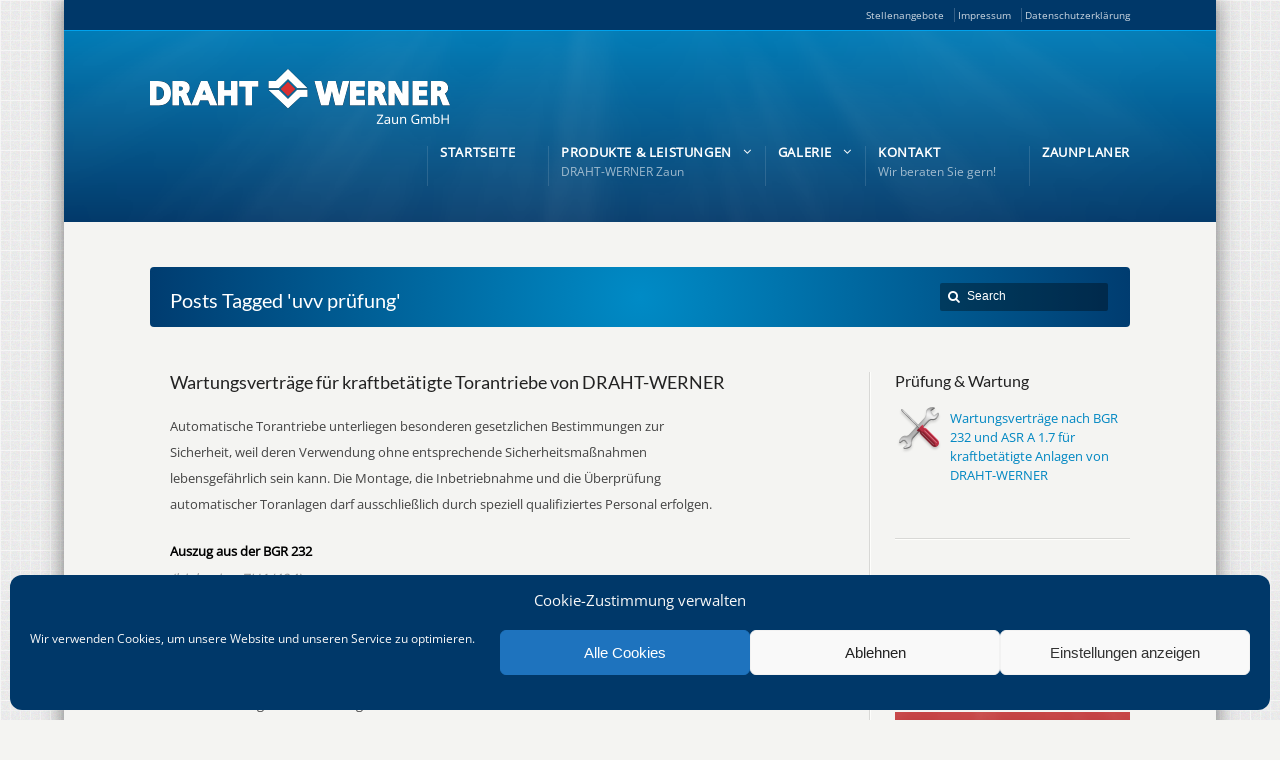

--- FILE ---
content_type: text/html; charset=UTF-8
request_url: https://www.draht-werner-zaun.de/tag/uvv-prufung/
body_size: 13719
content:
<!DOCTYPE html>
<!--[if IE 7 ]><html class="ie ie7" lang="en"> <![endif]-->
<!--[if IE 8 ]><html class="ie ie8" lang="en"> <![endif]-->
<!--[if IE 9 ]><html class="ie ie9" lang="en"> <![endif]-->
<!--[if !IE]><!--><html lang="de"> <!--<![endif]-->
<head>
<!-- un-comment and delete 2nd meta below to disable zoom (not cool)
<meta name="viewport" content="width=device-width, minimum-scale=1, maximum-scale=1"> -->
<meta name="viewport" content="width=device-width, initial-scale=1" />

<title>uvv prüfung Archive - DRAHT-WERNER Zaun GmbH</title>
<link rel="pingback" href="https://www.draht-werner-zaun.de/xmlrpc.php" />
<link rel="alternate" type="application/rss+xml" title="DRAHT-WERNER Zaun GmbH" href="https://www.draht-werner-zaun.de/feed/" />


<meta name='robots' content='index, follow, max-image-preview:large, max-snippet:-1, max-video-preview:-1' />

	<!-- This site is optimized with the Yoast SEO plugin v24.5 - https://yoast.com/wordpress/plugins/seo/ -->
	<link rel="canonical" href="https://www.draht-werner-zaun.de/tag/uvv-prufung/" />
	<meta property="og:locale" content="de_DE" />
	<meta property="og:type" content="article" />
	<meta property="og:title" content="uvv prüfung Archive - DRAHT-WERNER Zaun GmbH" />
	<meta property="og:url" content="https://www.draht-werner-zaun.de/tag/uvv-prufung/" />
	<meta property="og:site_name" content="DRAHT-WERNER Zaun GmbH" />
	<meta name="twitter:card" content="summary_large_image" />
	<script type="application/ld+json" class="yoast-schema-graph">{"@context":"https://schema.org","@graph":[{"@type":"CollectionPage","@id":"https://www.draht-werner-zaun.de/tag/uvv-prufung/","url":"https://www.draht-werner-zaun.de/tag/uvv-prufung/","name":"uvv prüfung Archive - DRAHT-WERNER Zaun GmbH","isPartOf":{"@id":"https://www.draht-werner-zaun.de/#website"},"breadcrumb":{"@id":"https://www.draht-werner-zaun.de/tag/uvv-prufung/#breadcrumb"},"inLanguage":"de"},{"@type":"BreadcrumbList","@id":"https://www.draht-werner-zaun.de/tag/uvv-prufung/#breadcrumb","itemListElement":[{"@type":"ListItem","position":1,"name":"Home","item":"https://www.draht-werner-zaun.de/"},{"@type":"ListItem","position":2,"name":"uvv prüfung"}]},{"@type":"WebSite","@id":"https://www.draht-werner-zaun.de/#website","url":"https://www.draht-werner-zaun.de/","name":"DRAHT-WERNER Zaun GmbH","description":"Eine weitere WordPress-Seite","potentialAction":[{"@type":"SearchAction","target":{"@type":"EntryPoint","urlTemplate":"https://www.draht-werner-zaun.de/?s={search_term_string}"},"query-input":{"@type":"PropertyValueSpecification","valueRequired":true,"valueName":"search_term_string"}}],"inLanguage":"de"}]}</script>
	<!-- / Yoast SEO plugin. -->



<link rel="alternate" type="application/rss+xml" title="DRAHT-WERNER Zaun GmbH &raquo; Feed" href="https://www.draht-werner-zaun.de/feed/" />
<link rel="alternate" type="application/rss+xml" title="DRAHT-WERNER Zaun GmbH &raquo; Kommentar-Feed" href="https://www.draht-werner-zaun.de/comments/feed/" />
<link rel="alternate" type="application/rss+xml" title="DRAHT-WERNER Zaun GmbH &raquo; uvv prüfung Schlagwort-Feed" href="https://www.draht-werner-zaun.de/tag/uvv-prufung/feed/" />
<link id='omgf-preload-0' rel='preload' href='//www.draht-werner-zaun.de/wp-content/uploads/omgf/ls-google-fonts/lato-normal-100.woff2?ver=1647289087' as='font' type='font/woff2' crossorigin />
<link id='omgf-preload-1' rel='preload' href='//www.draht-werner-zaun.de/wp-content/uploads/omgf/ls-google-fonts/lato-normal-300.woff2?ver=1647289087' as='font' type='font/woff2' crossorigin />
<link id='omgf-preload-2' rel='preload' href='//www.draht-werner-zaun.de/wp-content/uploads/omgf/ls-google-fonts/lato-normal-400.woff2?ver=1647289087' as='font' type='font/woff2' crossorigin />
<link id='omgf-preload-3' rel='preload' href='//www.draht-werner-zaun.de/wp-content/uploads/omgf/ls-google-fonts/lato-normal-700.woff2?ver=1647289087' as='font' type='font/woff2' crossorigin />
<link id='omgf-preload-4' rel='preload' href='//www.draht-werner-zaun.de/wp-content/uploads/omgf/ls-google-fonts/lato-normal-900.woff2?ver=1647289087' as='font' type='font/woff2' crossorigin />
<link id='omgf-preload-5' rel='preload' href='//www.draht-werner-zaun.de/wp-content/uploads/omgf/ls-google-fonts/open-sans-normal-300.woff2?ver=1647289087' as='font' type='font/woff2' crossorigin />
<link id='omgf-preload-6' rel='preload' href='//www.draht-werner-zaun.de/wp-content/uploads/omgf/ls-google-fonts/indie-flower-normal-400.woff2?ver=1647289087' as='font' type='font/woff2' crossorigin />
<link id='omgf-preload-7' rel='preload' href='//www.draht-werner-zaun.de/wp-content/uploads/omgf/ls-google-fonts/oswald-normal-300.woff2?ver=1647289087' as='font' type='font/woff2' crossorigin />
<link id='omgf-preload-8' rel='preload' href='//www.draht-werner-zaun.de/wp-content/uploads/omgf/ls-google-fonts/oswald-normal-400.woff2?ver=1647289087' as='font' type='font/woff2' crossorigin />
<link id='omgf-preload-9' rel='preload' href='//www.draht-werner-zaun.de/wp-content/uploads/omgf/ls-google-fonts/oswald-normal-700.woff2?ver=1647289087' as='font' type='font/woff2' crossorigin />
<script type="text/javascript">
/* <![CDATA[ */
window._wpemojiSettings = {"baseUrl":"https:\/\/s.w.org\/images\/core\/emoji\/15.0.3\/72x72\/","ext":".png","svgUrl":"https:\/\/s.w.org\/images\/core\/emoji\/15.0.3\/svg\/","svgExt":".svg","source":{"concatemoji":"https:\/\/www.draht-werner-zaun.de\/wp-includes\/js\/wp-emoji-release.min.js"}};
/*! This file is auto-generated */
!function(i,n){var o,s,e;function c(e){try{var t={supportTests:e,timestamp:(new Date).valueOf()};sessionStorage.setItem(o,JSON.stringify(t))}catch(e){}}function p(e,t,n){e.clearRect(0,0,e.canvas.width,e.canvas.height),e.fillText(t,0,0);var t=new Uint32Array(e.getImageData(0,0,e.canvas.width,e.canvas.height).data),r=(e.clearRect(0,0,e.canvas.width,e.canvas.height),e.fillText(n,0,0),new Uint32Array(e.getImageData(0,0,e.canvas.width,e.canvas.height).data));return t.every(function(e,t){return e===r[t]})}function u(e,t,n){switch(t){case"flag":return n(e,"\ud83c\udff3\ufe0f\u200d\u26a7\ufe0f","\ud83c\udff3\ufe0f\u200b\u26a7\ufe0f")?!1:!n(e,"\ud83c\uddfa\ud83c\uddf3","\ud83c\uddfa\u200b\ud83c\uddf3")&&!n(e,"\ud83c\udff4\udb40\udc67\udb40\udc62\udb40\udc65\udb40\udc6e\udb40\udc67\udb40\udc7f","\ud83c\udff4\u200b\udb40\udc67\u200b\udb40\udc62\u200b\udb40\udc65\u200b\udb40\udc6e\u200b\udb40\udc67\u200b\udb40\udc7f");case"emoji":return!n(e,"\ud83d\udc26\u200d\u2b1b","\ud83d\udc26\u200b\u2b1b")}return!1}function f(e,t,n){var r="undefined"!=typeof WorkerGlobalScope&&self instanceof WorkerGlobalScope?new OffscreenCanvas(300,150):i.createElement("canvas"),a=r.getContext("2d",{willReadFrequently:!0}),o=(a.textBaseline="top",a.font="600 32px Arial",{});return e.forEach(function(e){o[e]=t(a,e,n)}),o}function t(e){var t=i.createElement("script");t.src=e,t.defer=!0,i.head.appendChild(t)}"undefined"!=typeof Promise&&(o="wpEmojiSettingsSupports",s=["flag","emoji"],n.supports={everything:!0,everythingExceptFlag:!0},e=new Promise(function(e){i.addEventListener("DOMContentLoaded",e,{once:!0})}),new Promise(function(t){var n=function(){try{var e=JSON.parse(sessionStorage.getItem(o));if("object"==typeof e&&"number"==typeof e.timestamp&&(new Date).valueOf()<e.timestamp+604800&&"object"==typeof e.supportTests)return e.supportTests}catch(e){}return null}();if(!n){if("undefined"!=typeof Worker&&"undefined"!=typeof OffscreenCanvas&&"undefined"!=typeof URL&&URL.createObjectURL&&"undefined"!=typeof Blob)try{var e="postMessage("+f.toString()+"("+[JSON.stringify(s),u.toString(),p.toString()].join(",")+"));",r=new Blob([e],{type:"text/javascript"}),a=new Worker(URL.createObjectURL(r),{name:"wpTestEmojiSupports"});return void(a.onmessage=function(e){c(n=e.data),a.terminate(),t(n)})}catch(e){}c(n=f(s,u,p))}t(n)}).then(function(e){for(var t in e)n.supports[t]=e[t],n.supports.everything=n.supports.everything&&n.supports[t],"flag"!==t&&(n.supports.everythingExceptFlag=n.supports.everythingExceptFlag&&n.supports[t]);n.supports.everythingExceptFlag=n.supports.everythingExceptFlag&&!n.supports.flag,n.DOMReady=!1,n.readyCallback=function(){n.DOMReady=!0}}).then(function(){return e}).then(function(){var e;n.supports.everything||(n.readyCallback(),(e=n.source||{}).concatemoji?t(e.concatemoji):e.wpemoji&&e.twemoji&&(t(e.twemoji),t(e.wpemoji)))}))}((window,document),window._wpemojiSettings);
/* ]]> */
</script>
<link rel='stylesheet' id='style-css' href='https://www.draht-werner-zaun.de/wp-content/themes/Karma/style.css' type='text/css' media='all' />
<link rel='stylesheet' id='primary-color-css' href='https://www.draht-werner-zaun.de/wp-content/themes/Karma/css/karma-cool-blue.css' type='text/css' media='all' />
<link rel='stylesheet' id='font-awesome-css' href='https://www.draht-werner-zaun.de/wp-content/themes/Karma/css/_font-awesome.css' type='text/css' media='all' />
<link rel='stylesheet' id='mobile-css' href='https://www.draht-werner-zaun.de/wp-content/themes/Karma/css/_mobile.css' type='text/css' media='all' />
<style id='wp-emoji-styles-inline-css' type='text/css'>

	img.wp-smiley, img.emoji {
		display: inline !important;
		border: none !important;
		box-shadow: none !important;
		height: 1em !important;
		width: 1em !important;
		margin: 0 0.07em !important;
		vertical-align: -0.1em !important;
		background: none !important;
		padding: 0 !important;
	}
</style>
<link rel='stylesheet' id='wp-block-library-css' href='https://www.draht-werner-zaun.de/wp-includes/css/dist/block-library/style.min.css' type='text/css' media='all' />
<style id='classic-theme-styles-inline-css' type='text/css'>
/*! This file is auto-generated */
.wp-block-button__link{color:#fff;background-color:#32373c;border-radius:9999px;box-shadow:none;text-decoration:none;padding:calc(.667em + 2px) calc(1.333em + 2px);font-size:1.125em}.wp-block-file__button{background:#32373c;color:#fff;text-decoration:none}
</style>
<style id='global-styles-inline-css' type='text/css'>
body{--wp--preset--color--black: #000000;--wp--preset--color--cyan-bluish-gray: #abb8c3;--wp--preset--color--white: #ffffff;--wp--preset--color--pale-pink: #f78da7;--wp--preset--color--vivid-red: #cf2e2e;--wp--preset--color--luminous-vivid-orange: #ff6900;--wp--preset--color--luminous-vivid-amber: #fcb900;--wp--preset--color--light-green-cyan: #7bdcb5;--wp--preset--color--vivid-green-cyan: #00d084;--wp--preset--color--pale-cyan-blue: #8ed1fc;--wp--preset--color--vivid-cyan-blue: #0693e3;--wp--preset--color--vivid-purple: #9b51e0;--wp--preset--gradient--vivid-cyan-blue-to-vivid-purple: linear-gradient(135deg,rgba(6,147,227,1) 0%,rgb(155,81,224) 100%);--wp--preset--gradient--light-green-cyan-to-vivid-green-cyan: linear-gradient(135deg,rgb(122,220,180) 0%,rgb(0,208,130) 100%);--wp--preset--gradient--luminous-vivid-amber-to-luminous-vivid-orange: linear-gradient(135deg,rgba(252,185,0,1) 0%,rgba(255,105,0,1) 100%);--wp--preset--gradient--luminous-vivid-orange-to-vivid-red: linear-gradient(135deg,rgba(255,105,0,1) 0%,rgb(207,46,46) 100%);--wp--preset--gradient--very-light-gray-to-cyan-bluish-gray: linear-gradient(135deg,rgb(238,238,238) 0%,rgb(169,184,195) 100%);--wp--preset--gradient--cool-to-warm-spectrum: linear-gradient(135deg,rgb(74,234,220) 0%,rgb(151,120,209) 20%,rgb(207,42,186) 40%,rgb(238,44,130) 60%,rgb(251,105,98) 80%,rgb(254,248,76) 100%);--wp--preset--gradient--blush-light-purple: linear-gradient(135deg,rgb(255,206,236) 0%,rgb(152,150,240) 100%);--wp--preset--gradient--blush-bordeaux: linear-gradient(135deg,rgb(254,205,165) 0%,rgb(254,45,45) 50%,rgb(107,0,62) 100%);--wp--preset--gradient--luminous-dusk: linear-gradient(135deg,rgb(255,203,112) 0%,rgb(199,81,192) 50%,rgb(65,88,208) 100%);--wp--preset--gradient--pale-ocean: linear-gradient(135deg,rgb(255,245,203) 0%,rgb(182,227,212) 50%,rgb(51,167,181) 100%);--wp--preset--gradient--electric-grass: linear-gradient(135deg,rgb(202,248,128) 0%,rgb(113,206,126) 100%);--wp--preset--gradient--midnight: linear-gradient(135deg,rgb(2,3,129) 0%,rgb(40,116,252) 100%);--wp--preset--font-size--small: 13px;--wp--preset--font-size--medium: 20px;--wp--preset--font-size--large: 36px;--wp--preset--font-size--x-large: 42px;--wp--preset--spacing--20: 0.44rem;--wp--preset--spacing--30: 0.67rem;--wp--preset--spacing--40: 1rem;--wp--preset--spacing--50: 1.5rem;--wp--preset--spacing--60: 2.25rem;--wp--preset--spacing--70: 3.38rem;--wp--preset--spacing--80: 5.06rem;--wp--preset--shadow--natural: 6px 6px 9px rgba(0, 0, 0, 0.2);--wp--preset--shadow--deep: 12px 12px 50px rgba(0, 0, 0, 0.4);--wp--preset--shadow--sharp: 6px 6px 0px rgba(0, 0, 0, 0.2);--wp--preset--shadow--outlined: 6px 6px 0px -3px rgba(255, 255, 255, 1), 6px 6px rgba(0, 0, 0, 1);--wp--preset--shadow--crisp: 6px 6px 0px rgba(0, 0, 0, 1);}:where(.is-layout-flex){gap: 0.5em;}:where(.is-layout-grid){gap: 0.5em;}body .is-layout-flex{display: flex;}body .is-layout-flex{flex-wrap: wrap;align-items: center;}body .is-layout-flex > *{margin: 0;}body .is-layout-grid{display: grid;}body .is-layout-grid > *{margin: 0;}:where(.wp-block-columns.is-layout-flex){gap: 2em;}:where(.wp-block-columns.is-layout-grid){gap: 2em;}:where(.wp-block-post-template.is-layout-flex){gap: 1.25em;}:where(.wp-block-post-template.is-layout-grid){gap: 1.25em;}.has-black-color{color: var(--wp--preset--color--black) !important;}.has-cyan-bluish-gray-color{color: var(--wp--preset--color--cyan-bluish-gray) !important;}.has-white-color{color: var(--wp--preset--color--white) !important;}.has-pale-pink-color{color: var(--wp--preset--color--pale-pink) !important;}.has-vivid-red-color{color: var(--wp--preset--color--vivid-red) !important;}.has-luminous-vivid-orange-color{color: var(--wp--preset--color--luminous-vivid-orange) !important;}.has-luminous-vivid-amber-color{color: var(--wp--preset--color--luminous-vivid-amber) !important;}.has-light-green-cyan-color{color: var(--wp--preset--color--light-green-cyan) !important;}.has-vivid-green-cyan-color{color: var(--wp--preset--color--vivid-green-cyan) !important;}.has-pale-cyan-blue-color{color: var(--wp--preset--color--pale-cyan-blue) !important;}.has-vivid-cyan-blue-color{color: var(--wp--preset--color--vivid-cyan-blue) !important;}.has-vivid-purple-color{color: var(--wp--preset--color--vivid-purple) !important;}.has-black-background-color{background-color: var(--wp--preset--color--black) !important;}.has-cyan-bluish-gray-background-color{background-color: var(--wp--preset--color--cyan-bluish-gray) !important;}.has-white-background-color{background-color: var(--wp--preset--color--white) !important;}.has-pale-pink-background-color{background-color: var(--wp--preset--color--pale-pink) !important;}.has-vivid-red-background-color{background-color: var(--wp--preset--color--vivid-red) !important;}.has-luminous-vivid-orange-background-color{background-color: var(--wp--preset--color--luminous-vivid-orange) !important;}.has-luminous-vivid-amber-background-color{background-color: var(--wp--preset--color--luminous-vivid-amber) !important;}.has-light-green-cyan-background-color{background-color: var(--wp--preset--color--light-green-cyan) !important;}.has-vivid-green-cyan-background-color{background-color: var(--wp--preset--color--vivid-green-cyan) !important;}.has-pale-cyan-blue-background-color{background-color: var(--wp--preset--color--pale-cyan-blue) !important;}.has-vivid-cyan-blue-background-color{background-color: var(--wp--preset--color--vivid-cyan-blue) !important;}.has-vivid-purple-background-color{background-color: var(--wp--preset--color--vivid-purple) !important;}.has-black-border-color{border-color: var(--wp--preset--color--black) !important;}.has-cyan-bluish-gray-border-color{border-color: var(--wp--preset--color--cyan-bluish-gray) !important;}.has-white-border-color{border-color: var(--wp--preset--color--white) !important;}.has-pale-pink-border-color{border-color: var(--wp--preset--color--pale-pink) !important;}.has-vivid-red-border-color{border-color: var(--wp--preset--color--vivid-red) !important;}.has-luminous-vivid-orange-border-color{border-color: var(--wp--preset--color--luminous-vivid-orange) !important;}.has-luminous-vivid-amber-border-color{border-color: var(--wp--preset--color--luminous-vivid-amber) !important;}.has-light-green-cyan-border-color{border-color: var(--wp--preset--color--light-green-cyan) !important;}.has-vivid-green-cyan-border-color{border-color: var(--wp--preset--color--vivid-green-cyan) !important;}.has-pale-cyan-blue-border-color{border-color: var(--wp--preset--color--pale-cyan-blue) !important;}.has-vivid-cyan-blue-border-color{border-color: var(--wp--preset--color--vivid-cyan-blue) !important;}.has-vivid-purple-border-color{border-color: var(--wp--preset--color--vivid-purple) !important;}.has-vivid-cyan-blue-to-vivid-purple-gradient-background{background: var(--wp--preset--gradient--vivid-cyan-blue-to-vivid-purple) !important;}.has-light-green-cyan-to-vivid-green-cyan-gradient-background{background: var(--wp--preset--gradient--light-green-cyan-to-vivid-green-cyan) !important;}.has-luminous-vivid-amber-to-luminous-vivid-orange-gradient-background{background: var(--wp--preset--gradient--luminous-vivid-amber-to-luminous-vivid-orange) !important;}.has-luminous-vivid-orange-to-vivid-red-gradient-background{background: var(--wp--preset--gradient--luminous-vivid-orange-to-vivid-red) !important;}.has-very-light-gray-to-cyan-bluish-gray-gradient-background{background: var(--wp--preset--gradient--very-light-gray-to-cyan-bluish-gray) !important;}.has-cool-to-warm-spectrum-gradient-background{background: var(--wp--preset--gradient--cool-to-warm-spectrum) !important;}.has-blush-light-purple-gradient-background{background: var(--wp--preset--gradient--blush-light-purple) !important;}.has-blush-bordeaux-gradient-background{background: var(--wp--preset--gradient--blush-bordeaux) !important;}.has-luminous-dusk-gradient-background{background: var(--wp--preset--gradient--luminous-dusk) !important;}.has-pale-ocean-gradient-background{background: var(--wp--preset--gradient--pale-ocean) !important;}.has-electric-grass-gradient-background{background: var(--wp--preset--gradient--electric-grass) !important;}.has-midnight-gradient-background{background: var(--wp--preset--gradient--midnight) !important;}.has-small-font-size{font-size: var(--wp--preset--font-size--small) !important;}.has-medium-font-size{font-size: var(--wp--preset--font-size--medium) !important;}.has-large-font-size{font-size: var(--wp--preset--font-size--large) !important;}.has-x-large-font-size{font-size: var(--wp--preset--font-size--x-large) !important;}
.wp-block-navigation a:where(:not(.wp-element-button)){color: inherit;}
:where(.wp-block-post-template.is-layout-flex){gap: 1.25em;}:where(.wp-block-post-template.is-layout-grid){gap: 1.25em;}
:where(.wp-block-columns.is-layout-flex){gap: 2em;}:where(.wp-block-columns.is-layout-grid){gap: 2em;}
.wp-block-pullquote{font-size: 1.5em;line-height: 1.6;}
</style>
<link rel='stylesheet' id='layerslider-css' href='https://www.draht-werner-zaun.de/wp-content/plugins/LayerSlider/static/css/layerslider.css' type='text/css' media='all' />
<link rel='stylesheet' id='ls-google-fonts-css' href='//www.draht-werner-zaun.de/wp-content/uploads/omgf/ls-google-fonts/ls-google-fonts.css?ver=1647289087' type='text/css' media='all' />
<link rel='stylesheet' id='contact-form-7-css' href='https://www.draht-werner-zaun.de/wp-content/plugins/contact-form-7/includes/css/styles.css' type='text/css' media='all' />
<link rel='stylesheet' id='karma-builder-css' href='https://www.draht-werner-zaun.de/wp-content/plugins/karma_builder/css/karma-builder.css' type='text/css' media='all' />
<link rel='stylesheet' id='cmplz-general-css' href='https://www.draht-werner-zaun.de/wp-content/plugins/complianz-gdpr/assets/css/cookieblocker.min.css' type='text/css' media='all' />
<script type="text/javascript" src="https://www.draht-werner-zaun.de/wp-includes/js/jquery/jquery.min.js" id="jquery-core-js"></script>
<script type="text/javascript" src="https://www.draht-werner-zaun.de/wp-includes/js/jquery/jquery-migrate.min.js" id="jquery-migrate-js"></script>
<script type="text/javascript" src="https://www.draht-werner-zaun.de/wp-content/plugins/LayerSlider/static/js/greensock.js" id="greensock-js"></script>
<script type="text/javascript" src="https://www.draht-werner-zaun.de/wp-content/plugins/LayerSlider/static/js/layerslider.kreaturamedia.jquery.js" id="layerslider-js"></script>
<script type="text/javascript" src="https://www.draht-werner-zaun.de/wp-content/plugins/LayerSlider/static/js/layerslider.transitions.js" id="layerslider-transitions-js"></script>
<link rel="https://api.w.org/" href="https://www.draht-werner-zaun.de/wp-json/" /><link rel="alternate" type="application/json" href="https://www.draht-werner-zaun.de/wp-json/wp/v2/tags/1448" />			<style>.cmplz-hidden {
					display: none !important;
				}</style><meta name="generator" content="Powered by WPBakery Page Builder - drag and drop page builder for WordPress."/>
<!--styles generated by site options-->
<style type='text/css'>
.post_tags {display:none !important;}
#sidebar li .active { color: grey !important;}
#sidebar ul {
    margin: 0px 0px 0px; !important;
}
#sidebar h3 {
    color: #222;
    font-size: 1.3em !important;
    margin-bottom: 15px;
}
.contact-form label span, .wpcf7 span {
    font-size: 14px; 
    font-style: normal !important;}

input, textarea, select {
    margin: 8px;
}

#header .tt-retina-logo {
	width: ;
 	height: ;
  	url: "";
}

.post_thumb {background-position: 0 -396px;}.post_thumb img {margin: 6px 0 0 6px;}

.header-overlay {
	background: url(https://www.draht-werner-zaun.de/wp-content/themes/Karma/images/_global/overlay-rays.png) 50% 50% no-repeat;
}

.header-overlay {
	background-size: auto 100%;
}

#tt-boxed-layout {
-moz-box-shadow: 0 0 20px 0 rgba(0, 0, 0, 0.5);
-webkit-box-shadow: 0 0 20px 0 rgba(0, 0, 0, 0.5);
box-shadow: 0 0 20px 0 rgba(0, 0, 0, 0.5);
}
body{background-image:url(https://www.draht-werner-zaun.de/wp-content/themes/Karma/images/body-backgrounds/noisy_grid.png) !important;background-position:left top !important;background-repeat:repeat !important;}
h3{font-size:18px!important;}
</style>
		<style type="text/css" id="wp-custom-css">
			/* open-sans-regular - latin */
@font-face {
  font-family: 'Open Sans';
  font-style: normal;
  font-weight: 400;
  src: url('/wp-content/fonts/open-sans-v27-latin-regular.eot'); /* IE9 Compat Modes */
  src: local(''),
       url('/wp-content/fonts/open-sans-v27-latin-regular.eot?#iefix') format('embedded-opentype'), /* IE6-IE8 */
       url('/wp-content/fonts/open-sans-v27-latin-regular.woff2') format('woff2'), /* Super Modern Browsers */
       url('/wp-content/fonts/open-sans-v27-latin-regular.woff') format('woff'), /* Modern Browsers */
       url('/wp-content/fonts/open-sans-v27-latin-regular.ttf') format('truetype'), /* Safari, Android, iOS */
       url('/wp-content/fonts/open-sans-v27-latin-regular.svg#OpenSans') format('svg'); /* Legacy iOS */
}

#header .toolbar-right li {
	display: inline
}

/* lato-regular - latin */
@font-face {
  font-family: 'Lato';
  font-style: normal;
  font-weight: 400;
  src: url('/wp-content/fonts/lato-v22-latin-regular.eot'); /* IE9 Compat Modes */
  src: local(''),
       url('/wp-content/fonts/lato-v22-latin-regular.eot?#iefix') format('embedded-opentype'), /* IE6-IE8 */
       url('/wp-content/fonts/lato-v22-latin-regular.woff2') format('woff2'), /* Super Modern Browsers */
       url('/wp-content/fonts/lato-v22-latin-regular.woff') format('woff'), /* Modern Browsers */
       url('/wp-content/fonts/lato-v22-latin-regular.ttf') format('truetype'), /* Safari, Android, iOS */
       url('/wp-content/fonts/lato-v22-latin-regular.svg#Lato') format('svg'); /* Legacy iOS */
}


body {
	font-family: 'Open Sans';
}

p {
    line-height: 2;
    margin-bottom: 20px;
    font-size: 13px;
}

h1, h2, h3, h4, h5, h6 {
	font-family: 'Lato';
}		</style>
		<noscript><style> .wpb_animate_when_almost_visible { opacity: 1; }</style></noscript>
<!--[if IE 9]>
<style media="screen">
#footer,
.header-holder
 {
      behavior: url(https://www.draht-werner-zaun.de/wp-content/themes/Karma/js/PIE/PIE.php);
}
</style>
<![endif]-->

<!--[if lte IE 8]>
<script type='text/javascript' src='https://www.draht-werner-zaun.de/wp-content/themes/Karma/js/html5shiv.js'></script>
<style media="screen">
/* uncomment for IE8 rounded corners
#menu-main-nav .drop ul a,
#menu-main-nav .drop,
#menu-main-nav ul.sub-menu,
#menu-main-nav .drop .c, 
#menu-main-nav li.parent, */

a.button,
a.button:hover,
ul.products li.product a img,
div.product div.images img,
span.onsale,
#footer,
.header-holder,
#horizontal_nav ul li,
#horizontal_nav ul a,
#tt-gallery-nav li,
#tt-gallery-nav a,
ul.tabset li,
ul.tabset a,
.karma-pages a,
.karma-pages span,
.wp-pagenavi a,
.wp-pagenavi span,
.post_date,
.post_comments,
.ka_button,
.flex-control-paging li a,
.colored_box,
.tools,
.karma_notify
.opener,
.callout_button,
.testimonials {
      behavior: url(https://www.draht-werner-zaun.de/wp-content/themes/Karma/js/PIE/PIE.php);
}
#header .header-overlay {
	background-image: none;
	filter: progid:DXImageTransform.Microsoft.AlphaImageLoader( src='https://www.draht-werner-zaun.de/wp-content/themes/Karma/images/_global/overlay-rays.png', sizingMethod='scale');
    -ms-filter: "progid:DXImageTransform.Microsoft.AlphaImageLoader( src='https://www.draht-werner-zaun.de/wp-content/themes/Karma/images/_global/overlay-rays.png', sizingMethod='scale')";
}
</style>
<![endif]-->

<!--[if IE]>
<link rel="stylesheet" href="https://www.draht-werner-zaun.de/wp-content/themes/Karma/css/_internet_explorer.css" media="screen"/>
<![endif]-->




</head>

<body data-rsssl=1 data-cmplz=1 class="archive tag tag-uvv-prufung tag-1448 karma-no-post-date karma-no-content-gradient karma-no-mobile-submenu wpb-js-composer js-comp-ver-6.9.0 vc_responsive">
<div id="tt-boxed-layout" class="content-style-default">
	<div id="wrapper">
		<header role="banner" id="header" >
<div class="top-block">
<div class="top-holder">

    
  
  <div class="toolbar-right">
  <li id="menu-item-2798" class="menu-item menu-item-type-post_type menu-item-object-page menu-item-2798"><a href="https://www.draht-werner-zaun.de/stellenangebote/">Stellenangebote</a></li>
<li id="menu-item-2276" class="menu-item menu-item-type-post_type menu-item-object-page menu-item-2276"><a href="https://www.draht-werner-zaun.de/impressum/">Impressum</a></li>
<li id="menu-item-2279" class="menu-item menu-item-type-post_type menu-item-object-page menu-item-2279"><a href="https://www.draht-werner-zaun.de/draht-werner-zaun-gmbh-datenschutzerklaerung/">Datenschutzerklärung</a></li>
  </div><!-- END toolbar-right -->

</div><!-- END top-holder -->
</div><!-- END top-block -->

<div class="header-holder ">
<div class="header-overlay">
<div class="header-area">

<a href="https://www.draht-werner-zaun.de" class="logo"><img src="/wp-content/uploads/2016/12/draht-werner-zaun-gmbh-logo.png" alt="DRAHT-WERNER Zaun GmbH" /></a>



<nav role="navigation">
<ul id="menu-main-nav" class="sf-menu">
<li id="item-2646"  class=" menu-item menu-item-type-post_type menu-item-object-page menu-item-home"><a href="https://www.draht-werner-zaun.de/"><span><strong>Startseite</strong></span></a></li>
<li id="item-1995"  class=" menu-item menu-item-type-custom menu-item-object-custom menu-item-has-children"><a><span><strong>Produkte &#038; Leistungen</strong><span class="navi-description">DRAHT-WERNER Zaun</span></span></a>
<ul class="sub-menu">
	<li id="item-2082"  class=" menu-item menu-item-type-post_type menu-item-object-page"><a href="https://www.draht-werner-zaun.de/zaune/"><span>Zaun und Garten</span></a></li>
	<li id="item-2083"  class=" menu-item menu-item-type-post_type menu-item-object-page"><a href="https://www.draht-werner-zaun.de/schutzzaune/"><span>Schutzzäune</span></a></li>
	<li id="item-2084"  class=" menu-item menu-item-type-post_type menu-item-object-page"><a href="https://www.draht-werner-zaun.de/tore/"><span>Tore</span></a></li>
	<li id="item-2470"  class=" menu-item menu-item-type-post_type menu-item-object-page"><a href="https://www.draht-werner-zaun.de/torantriebssysteme/"><span>Torantriebssysteme</span></a></li>
	<li id="item-2472"  class=" menu-item menu-item-type-post_type menu-item-object-page"><a href="https://www.draht-werner-zaun.de/automatikturen/"><span>Automatiktüren</span></a></li>
	<li id="item-2085"  class=" menu-item menu-item-type-post_type menu-item-object-page"><a href="https://www.draht-werner-zaun.de/sicherheitszaune/"><span>Sicherheitszäune</span></a></li>
	<li id="item-2086"  class=" menu-item menu-item-type-post_type menu-item-object-page"><a href="https://www.draht-werner-zaun.de/zugangskontrollen/"><span>Zugangskontrollen</span></a></li>
</ul>
</li>
<li id="item-2897"  class=" menu-item menu-item-type-custom menu-item-object-custom menu-item-has-children"><a><span><strong>Galerie</strong></span></a>
<ul class="sub-menu">
	<li id="item-2928"  class=" menu-item menu-item-type-post_type menu-item-object-page"><a href="https://www.draht-werner-zaun.de/2925-2/"><span>Doppelstabmatten &#038; Ballfangzäune</span></a></li>
	<li id="item-2948"  class=" menu-item menu-item-type-post_type menu-item-object-page"><a href="https://www.draht-werner-zaun.de/2929-2/"><span>Einhausungen</span></a></li>
	<li id="item-2965"  class=" menu-item menu-item-type-post_type menu-item-object-page"><a href="https://www.draht-werner-zaun.de/gabionen-schranken/"><span>Gabionen &#038; Schranken</span></a></li>
	<li id="item-2987"  class=" menu-item menu-item-type-post_type menu-item-object-page"><a href="https://www.draht-werner-zaun.de/pforten-tore/"><span>Pforten &#038; Tore</span></a></li>
	<li id="item-3056"  class=" menu-item menu-item-type-post_type menu-item-object-page"><a href="https://www.draht-werner-zaun.de/vereinzelungsanlagen/"><span>Vereinzelungsanlagen</span></a></li>
	<li id="item-3057"  class=" menu-item menu-item-type-post_type menu-item-object-page"><a href="https://www.draht-werner-zaun.de/sichtschutz/"><span>Sichtschutz</span></a></li>
	<li id="item-3058"  class=" menu-item menu-item-type-post_type menu-item-object-page"><a href="https://www.draht-werner-zaun.de/schmuckvariationen/"><span>Schmuckvariationen</span></a></li>
	<li id="item-2898"  class=" menu-item menu-item-type-post_type menu-item-object-page"><a href="https://www.draht-werner-zaun.de/das-koennen-wir-auch/"><span>Das können wir auch</span></a></li>
</ul>
</li>
<li id="item-2285"  class=" menu-item menu-item-type-post_type menu-item-object-page"><a href="https://www.draht-werner-zaun.de/kontakt/"><span><strong>Kontakt</strong><span class="navi-description">Wir beraten Sie gern!</span></span></a></li>
<li id="item-3166"  class=" menu-item menu-item-type-custom menu-item-object-custom"><a href="https://zaunplaner.gartenzaun-zaunplanet.de/"><span><strong>Zaunplaner</strong></span></a></li>
</ul>
</nav>
</div><!-- END header-area -->
</div><!-- END header-overlay -->
</div><!-- END header-holder -->
</header><!-- END header -->



<div id="main">
	<div class="main-area">
    

<div class="tools">
	<span class="tools-top"></span>
        <div class="frame">
        		
					            <h1>Posts Tagged 'uvv prüfung'</h1>
            <form role="search" method="get" action="https://www.draht-werner-zaun.de/" class="search-form">
	<fieldset>
    	<label for="s">Search this website</label>
		<span class="text">
			<input type="text" name="s" class="s" id="s" value="Search" onfocus="this.value=(this.value=='Search') ? '' : this.value;" onblur="this.value=(this.value=='') ? 'Search' : this.value;" />
            <input type="submit" value="search" class="searchsubmit" />
		</span>
	</fieldset>
</form>        
        </div><!-- END frame -->
	<span class="tools-bottom"></span>
</div><!-- END tools -->


  <main role="main" id="content" class="content_blog ">
    
<article class="blog_wrap  post-535 post type-post status-publish format-standard hentry category-torantriebssysteme tag-bgr-232 tag-e-service tag-notdienst-automatiktor tag-notdienst-automatisches-drehtor tag-notdienst-automatisches-schiebetor tag-notdienst-schiebetorantrieb tag-notdienst-torantrieb tag-reparatur-automatiktor tag-reparatur-automatisches-drehtor tag-reparatur-automatisches-schiebetor tag-reparatur-schiebetorantrieb tag-reparatur-torantrieb tag-uvv-prufung tag-wartung-automatiktor tag-wartung-automatisches-drehtor tag-wartung-automatisches-schiebetor tag-wartung-schiebetorantrieb tag-wartung-torantrieb tag-wartungsvertrag-automatiktor tag-wartungsvertrag-automatisches-drehtor tag-wartungsvertrag-automatisches-schiebetor tag-wartungsvertrag-schiebetorantrieb tag-wartungsvertrag-torantrieb tt-blog-no-feature">
<div class="post_title">

<h3 class="entry-title"><a href="https://www.draht-werner-zaun.de/wartungsvertrage-fur-automatische-torantriebssysteme/" title="Wartungsverträge für kraftbetätigte Torantriebe von DRAHT-WERNER">Wartungsverträge für kraftbetätigte Torantriebe von DRAHT-WERNER</a></h3> 

</div><!-- END post_title -->



<div class="post_content">


<p>Automatische Torantriebe unterliegen besonderen gesetzlichen Bestimmungen zur Sicherheit, weil deren Verwendung ohne entsprechende Sicherheitsmaßnahmen lebensgefährlich sein kann. Die Montage, die Inbetriebnahme und die Überprüfung automatischer Toranlagen darf ausschließlich durch speziell qualifiziertes Personal erfolgen.</p>
<p><strong>Auszug aus der BGR 232</strong><em><br />
(bisherige ZH1/494)</em><br />
Fachausschuss „Bauliche Einrichtungen“ vom BGZ aus der aktualisierten Fassung von 2003, kraftbetätigte Fenster, Türen und Tore</p>
<p><strong>5 Betrieb</strong><br />
5.3 Die Wartung von kraftbetätigten Fenstern, Türen und Toren darf nur durch vom Unternehmer beauftragte Personen durchgeführt werden, die mit den jeweiligen Wartungsarbeiten vertraut ...</p><a class="ka_button small_button small_black" href="https://www.draht-werner-zaun.de/wartungsvertrage-fur-automatische-torantriebssysteme/" rel="bookmark" title="Lesen Sie weiterWartungsverträge für kraftbetätigte Torantriebe von DRAHT-WERNER">
	<span>weiterlesen →</span></a>
<div class="post_date">
	<span class="day date updated">8</span>
    <br />
    <span class="month">NOV.</span>
</div><!-- END post_date -->

<div class="post_comments">
	<a href="https://www.draht-werner-zaun.de/wartungsvertrage-fur-automatische-torantriebssysteme/#post-comments"><span>0</span></a>
</div><!-- END post_comments -->


</div><!-- END post_content -->

<div class="post_footer">
            <p class="post_cats"><a href="https://www.draht-werner-zaun.de/category/torantriebssysteme/" >Torantriebssysteme</a></p>
        
                <p class="post_tags"><a href="https://www.draht-werner-zaun.de/tag/bgr-232/" rel="tag">bgr 232</a>, <a href="https://www.draht-werner-zaun.de/tag/e-service/" rel="tag">e-service</a>, <a href="https://www.draht-werner-zaun.de/tag/notdienst-automatiktor/" rel="tag">notdienst automatiktor</a>, <a href="https://www.draht-werner-zaun.de/tag/notdienst-automatisches-drehtor/" rel="tag">notdienst automatisches drehtor</a>, <a href="https://www.draht-werner-zaun.de/tag/notdienst-automatisches-schiebetor/" rel="tag">notdienst automatisches schiebetor</a>, <a href="https://www.draht-werner-zaun.de/tag/notdienst-schiebetorantrieb/" rel="tag">notdienst schiebetorantrieb</a>, <a href="https://www.draht-werner-zaun.de/tag/notdienst-torantrieb/" rel="tag">notdienst torantrieb</a>, <a href="https://www.draht-werner-zaun.de/tag/reparatur-automatiktor/" rel="tag">reparatur automatiktor</a>, <a href="https://www.draht-werner-zaun.de/tag/reparatur-automatisches-drehtor/" rel="tag">reparatur automatisches drehtor</a>, <a href="https://www.draht-werner-zaun.de/tag/reparatur-automatisches-schiebetor/" rel="tag">reparatur automatisches schiebetor</a>, <a href="https://www.draht-werner-zaun.de/tag/reparatur-schiebetorantrieb/" rel="tag">reparatur schiebetorantrieb</a>, <a href="https://www.draht-werner-zaun.de/tag/reparatur-torantrieb/" rel="tag">reparatur torantrieb</a>, <a href="https://www.draht-werner-zaun.de/tag/uvv-prufung/" rel="tag">uvv prüfung</a>, <a href="https://www.draht-werner-zaun.de/tag/wartung-automatiktor/" rel="tag">wartung automatiktor</a>, <a href="https://www.draht-werner-zaun.de/tag/wartung-automatisches-drehtor/" rel="tag">wartung automatisches drehtor</a>, <a href="https://www.draht-werner-zaun.de/tag/wartung-automatisches-schiebetor/" rel="tag">wartung automatisches schiebetor</a>, <a href="https://www.draht-werner-zaun.de/tag/wartung-schiebetorantrieb/" rel="tag">wartung schiebetorantrieb</a>, <a href="https://www.draht-werner-zaun.de/tag/wartung-torantrieb/" rel="tag">wartung torantrieb</a>, <a href="https://www.draht-werner-zaun.de/tag/wartungsvertrag-automatiktor/" rel="tag">wartungsvertrag automatiktor</a>, <a href="https://www.draht-werner-zaun.de/tag/wartungsvertrag-automatisches-drehtor/" rel="tag">wartungsvertrag automatisches drehtor</a>, <a href="https://www.draht-werner-zaun.de/tag/wartungsvertrag-automatisches-schiebetor/" rel="tag">wartungsvertrag automatisches schiebetor</a>, <a href="https://www.draht-werner-zaun.de/tag/wartungsvertrag-schiebetorantrieb/" rel="tag">wartungsvertrag schiebetorantrieb</a>, <a href="https://www.draht-werner-zaun.de/tag/wartungsvertrag-torantrieb/" rel="tag">wartungsvertrag torantrieb</a></p>
    
        </div><!-- END post_footer -->
</article><!-- END blog_wrap -->


</main><!-- END main #content -->
<aside role="complementary" id="sidebar" class="sidebar_blog">
<div class="sidebar-widget"><h3>Prüfung &#038; Wartung</h3>			<div class="textwidget"><div class="vc_row wpb_row vc_row-fluid">
<div class="wpb_column vc_column_container vc_col-sm-12">
<div class="vc_column-inner">
<div class="wpb_wrapper"><a href="https://draht-werner-zaun.de/wartungsvertrage-fur-automatische-torantriebssysteme/" class="true-icon-link true-icon-png true-icon-tools" target="" title="" rel="noopener">Wartungsverträge nach BGR 232 und ASR A 1.7 für kraftbetätigte Anlagen von DRAHT-WERNER</a></div>
</div>
</div>
</div>
</div>
		</div><div class="sidebar-widget"><h3>DRAHT-WERNER Gruppe: Stark im Verbund</h3>			<div class="textwidget"><p><a href="http://draht-werner-gruppe.de/" target="_blank" rel="noopener"><img class="alignnone size-medium wp-image-2620" src="/wp-content/uploads/2015/10/draht-werner-gruppe-button-300x75.png" alt="DRAHT-WERNER Gruppe GmbH &#038; Co. KG" width="300" height="75" /></a></p>
<p><a href="http://automatik-draht-werner.de" target="_blank" rel="noopener"><img class="alignnone size-medium wp-image-2619" src="/wp-content/uploads/2015/10/draht-werner-automatik-button-300x75.png" alt="DRAHT-WERNER Automatik GmbH" width="300" height="75" /></a></p>
<p><a href="http://metallbau-draht-werner.de" target="_blank" rel="noopener"><img class="alignnone size-medium wp-image-2621" src="/wp-content/uploads/2015/10/draht-werner-metalltechnik-button-300x75.png" alt="DRAHT-WERNER Metalltechnik GmbH" width="300" height="75" /></a></p>
<p><a href="http://zauntechnik-draht-werner.de" target="_blank" rel="noopener"><img class="alignnone size-medium wp-image-2635" src="/wp-content/uploads/2015/10/draht-werner-zauntechnik-button-300x75.png" alt="DRAHT-WERNER Zauntechnik GmbH" width="300" height="75" /></p>
</div>
		</div></aside><!-- END sidebar -->
</div><!-- END main-area -->


<div id="footer-top">&nbsp;</div><!-- END footer-top -->
</div><!-- END main -->

        <footer role="contentinfo" id="footer">
        	            <div id="footer-callout" class="default-callout-link">
            	<div id="footer-callout-content">
                	<a href="#" class="footer-callout-link">                    	<p class="footer-callout-heading"><i class="fa fa-phone"></i>
 +49 (0)431 369000</p>
			<p class="footer-callout-text">Ihr Kontakt zu DRAHT-WERNER Zaun GmbH</p>                    </a>                </div><!-- END footer-callout-content -->
            </div><!-- END footer-callout -->
                        
            <div class="footer-overlay">
				                
                <div class="footer-content">
                <div class="one_third tt-column"><h3>Kontakt</h3>			<div class="textwidget"><p>DRAHT-WERNER ZAUN GmbH<br />
Braunstraße 5<br />
24145 Kiel<br />
Deutschland</p>
<p>Telefon: +49 (0)431 369000<br />
Fax: +49 (0)431 3690063<br />
<a href="mailto:zaun@draht-werner.de">zaun(at)draht-werner.de</a></p>
</div>
		</div><div class="one_third tt-column"><h3>Öffnungszeiten</h3>			<div class="textwidget"><p>Mo. – Do.: 8.00 – 17.00 Uhr<br />
Fr.: 8.00 – 15.00 Uhr<br />
</br></p>
</div>
		<h3>Informationen</h3><li class="menu-item menu-item-type-post_type menu-item-object-page menu-item-2798"><a href="https://www.draht-werner-zaun.de/stellenangebote/">Stellenangebote</a></li>
<li class="menu-item menu-item-type-post_type menu-item-object-page menu-item-2276"><a href="https://www.draht-werner-zaun.de/impressum/">Impressum</a></li>
<li class="menu-item menu-item-type-post_type menu-item-object-page menu-item-2279"><a href="https://www.draht-werner-zaun.de/draht-werner-zaun-gmbh-datenschutzerklaerung/">Datenschutzerklärung</a></li>
</div><div class="one_third_last tt-column"><h3>Anfahrt</h3>			<div class="textwidget"><p><a href="https://www.openstreetmap.org/search?query=Braunstra%C3%9Fe%205%2C%2024145%20Kiel#map=19/54.27908/10.14260" target="_blank" rel="noopener"><img style="height: auto" src="/wp-content/uploads/2022/11/Bildschirmfoto-vom-2022-11-23-10-42-54.png"></a></p>
<p><a href="https://www.openstreetmap.org/copyright" target="_blank" rel="noopener">© OpenStreetMap</a></p>
</div>
		</div>                </div><!-- END footer-content -->

                            </div><!-- END footer-overlay -->  
        
        <div id="footer_bottom">
            <div class="info">
            	                <div id="foot_left">&nbsp;                    ©<script>document.write(new Date().getFullYear())</script> DRAHT-WERNER Zaun GmbH betreut durch die wrkbeat® GmbH - Agentur für ERP/CRM                    
                </div><!-- END foot_left -->
                              
                <div id="foot_right">
                           
                </div><!-- END foot_right -->
            </div><!-- END info -->
        </div><!-- END footer_bottom -->
                </footer><!-- END footer -->
        
	</div><!-- END wrapper -->
</div><!-- END tt-layout -->

<!-- Consent Management powered by Complianz | GDPR/CCPA Cookie Consent https://wordpress.org/plugins/complianz-gdpr -->
<div id="cmplz-cookiebanner-container"><div class="cmplz-cookiebanner cmplz-hidden banner-1 bottom-view-preferences optin cmplz-bottom cmplz-categories-type-view-preferences" aria-modal="true" data-nosnippet="true" role="dialog" aria-live="polite" aria-labelledby="cmplz-header-1-optin" aria-describedby="cmplz-message-1-optin">
	<div class="cmplz-header">
		<div class="cmplz-logo"></div>
		<div class="cmplz-title" id="cmplz-header-1-optin">Cookie-Zustimmung verwalten</div>
		<div class="cmplz-close" tabindex="0" role="button" aria-label="Dialog schließen">
			<svg aria-hidden="true" focusable="false" data-prefix="fas" data-icon="times" class="svg-inline--fa fa-times fa-w-11" role="img" xmlns="http://www.w3.org/2000/svg" viewBox="0 0 352 512"><path fill="currentColor" d="M242.72 256l100.07-100.07c12.28-12.28 12.28-32.19 0-44.48l-22.24-22.24c-12.28-12.28-32.19-12.28-44.48 0L176 189.28 75.93 89.21c-12.28-12.28-32.19-12.28-44.48 0L9.21 111.45c-12.28 12.28-12.28 32.19 0 44.48L109.28 256 9.21 356.07c-12.28 12.28-12.28 32.19 0 44.48l22.24 22.24c12.28 12.28 32.2 12.28 44.48 0L176 322.72l100.07 100.07c12.28 12.28 32.2 12.28 44.48 0l22.24-22.24c12.28-12.28 12.28-32.19 0-44.48L242.72 256z"></path></svg>
		</div>
	</div>

	<div class="cmplz-divider cmplz-divider-header"></div>
	<div class="cmplz-body">
		<div class="cmplz-message" id="cmplz-message-1-optin">Wir verwenden Cookies, um unsere Website und unseren Service zu optimieren.</div>
		<!-- categories start -->
		<div class="cmplz-categories">
			<details class="cmplz-category cmplz-functional" >
				<summary>
						<span class="cmplz-category-header">
							<span class="cmplz-category-title">Funktionale Cookies</span>
							<span class='cmplz-always-active'>
								<span class="cmplz-banner-checkbox">
									<input type="checkbox"
										   id="cmplz-functional-optin"
										   data-category="cmplz_functional"
										   class="cmplz-consent-checkbox cmplz-functional"
										   size="40"
										   value="1"/>
									<label class="cmplz-label" for="cmplz-functional-optin"><span class="screen-reader-text">Funktionale Cookies</span></label>
								</span>
								Immer aktiv							</span>
							<span class="cmplz-icon cmplz-open">
								<svg xmlns="http://www.w3.org/2000/svg" viewBox="0 0 448 512"  height="18" ><path d="M224 416c-8.188 0-16.38-3.125-22.62-9.375l-192-192c-12.5-12.5-12.5-32.75 0-45.25s32.75-12.5 45.25 0L224 338.8l169.4-169.4c12.5-12.5 32.75-12.5 45.25 0s12.5 32.75 0 45.25l-192 192C240.4 412.9 232.2 416 224 416z"/></svg>
							</span>
						</span>
				</summary>
				<div class="cmplz-description">
					<span class="cmplz-description-functional">Die technische Speicherung oder der Zugang ist unbedingt erforderlich für den rechtmäßigen Zweck, die Nutzung eines bestimmten Dienstes zu ermöglichen, der vom Teilnehmer oder Nutzer ausdrücklich gewünscht wird, oder für den alleinigen Zweck, die Übertragung einer Nachricht über ein elektronisches Kommunikationsnetz durchzuführen.</span>
				</div>
			</details>

			<details class="cmplz-category cmplz-preferences" >
				<summary>
						<span class="cmplz-category-header">
							<span class="cmplz-category-title">Präferenzen</span>
							<span class="cmplz-banner-checkbox">
								<input type="checkbox"
									   id="cmplz-preferences-optin"
									   data-category="cmplz_preferences"
									   class="cmplz-consent-checkbox cmplz-preferences"
									   size="40"
									   value="1"/>
								<label class="cmplz-label" for="cmplz-preferences-optin"><span class="screen-reader-text">Präferenzen</span></label>
							</span>
							<span class="cmplz-icon cmplz-open">
								<svg xmlns="http://www.w3.org/2000/svg" viewBox="0 0 448 512"  height="18" ><path d="M224 416c-8.188 0-16.38-3.125-22.62-9.375l-192-192c-12.5-12.5-12.5-32.75 0-45.25s32.75-12.5 45.25 0L224 338.8l169.4-169.4c12.5-12.5 32.75-12.5 45.25 0s12.5 32.75 0 45.25l-192 192C240.4 412.9 232.2 416 224 416z"/></svg>
							</span>
						</span>
				</summary>
				<div class="cmplz-description">
					<span class="cmplz-description-preferences">Die technische Speicherung oder der Zugriff ist für den rechtmäßigen Zweck der Speicherung von Präferenzen erforderlich, die nicht vom Abonnenten oder Benutzer angefordert wurden.</span>
				</div>
			</details>

			<details class="cmplz-category cmplz-statistics" >
				<summary>
						<span class="cmplz-category-header">
							<span class="cmplz-category-title">Statistiken</span>
							<span class="cmplz-banner-checkbox">
								<input type="checkbox"
									   id="cmplz-statistics-optin"
									   data-category="cmplz_statistics"
									   class="cmplz-consent-checkbox cmplz-statistics"
									   size="40"
									   value="1"/>
								<label class="cmplz-label" for="cmplz-statistics-optin"><span class="screen-reader-text">Statistiken</span></label>
							</span>
							<span class="cmplz-icon cmplz-open">
								<svg xmlns="http://www.w3.org/2000/svg" viewBox="0 0 448 512"  height="18" ><path d="M224 416c-8.188 0-16.38-3.125-22.62-9.375l-192-192c-12.5-12.5-12.5-32.75 0-45.25s32.75-12.5 45.25 0L224 338.8l169.4-169.4c12.5-12.5 32.75-12.5 45.25 0s12.5 32.75 0 45.25l-192 192C240.4 412.9 232.2 416 224 416z"/></svg>
							</span>
						</span>
				</summary>
				<div class="cmplz-description">
					<span class="cmplz-description-statistics">Die technische Speicherung oder der Zugriff, der ausschließlich zu statistischen Zwecken erfolgt.</span>
					<span class="cmplz-description-statistics-anonymous">Die technische Speicherung oder der Zugriff, der ausschließlich zu anonymen statistischen Zwecken verwendet wird. Ohne eine Vorladung, die freiwillige Zustimmung deines Internetdienstanbieters oder zusätzliche Aufzeichnungen von Dritten können die zu diesem Zweck gespeicherten oder abgerufenen Informationen allein in der Regel nicht dazu verwendet werden, dich zu identifizieren.</span>
				</div>
			</details>
			<details class="cmplz-category cmplz-marketing" >
				<summary>
						<span class="cmplz-category-header">
							<span class="cmplz-category-title">Marketing</span>
							<span class="cmplz-banner-checkbox">
								<input type="checkbox"
									   id="cmplz-marketing-optin"
									   data-category="cmplz_marketing"
									   class="cmplz-consent-checkbox cmplz-marketing"
									   size="40"
									   value="1"/>
								<label class="cmplz-label" for="cmplz-marketing-optin"><span class="screen-reader-text">Marketing</span></label>
							</span>
							<span class="cmplz-icon cmplz-open">
								<svg xmlns="http://www.w3.org/2000/svg" viewBox="0 0 448 512"  height="18" ><path d="M224 416c-8.188 0-16.38-3.125-22.62-9.375l-192-192c-12.5-12.5-12.5-32.75 0-45.25s32.75-12.5 45.25 0L224 338.8l169.4-169.4c12.5-12.5 32.75-12.5 45.25 0s12.5 32.75 0 45.25l-192 192C240.4 412.9 232.2 416 224 416z"/></svg>
							</span>
						</span>
				</summary>
				<div class="cmplz-description">
					<span class="cmplz-description-marketing">Die technische Speicherung oder der Zugriff ist erforderlich, um Nutzerprofile zu erstellen, um Werbung zu versenden oder um den Nutzer auf einer Website oder über mehrere Websites hinweg zu ähnlichen Marketingzwecken zu verfolgen.</span>
				</div>
			</details>
		</div><!-- categories end -->
			</div>

	<div class="cmplz-links cmplz-information">
		<ul>
			<li><a class="cmplz-link cmplz-manage-options cookie-statement" href="#" data-relative_url="#cmplz-manage-consent-container">Optionen verwalten</a></li>
			<li><a class="cmplz-link cmplz-manage-third-parties cookie-statement" href="#" data-relative_url="#cmplz-cookies-overview">Dienste verwalten</a></li>
			<li><a class="cmplz-link cmplz-manage-vendors tcf cookie-statement" href="#" data-relative_url="#cmplz-tcf-wrapper">Verwalten von {vendor_count}-Lieferanten</a></li>
			<li><a class="cmplz-link cmplz-external cmplz-read-more-purposes tcf" target="_blank" rel="noopener noreferrer nofollow" href="https://cookiedatabase.org/tcf/purposes/" aria-label="Read more about TCF purposes on Cookie Database">Lese mehr über diese Zwecke</a></li>
		</ul>
			</div>

	<div class="cmplz-divider cmplz-footer"></div>

	<div class="cmplz-buttons">
		<button class="cmplz-btn cmplz-accept">Alle Cookies</button>
		<button class="cmplz-btn cmplz-deny">Ablehnen</button>
		<button class="cmplz-btn cmplz-view-preferences">Einstellungen anzeigen</button>
		<button class="cmplz-btn cmplz-save-preferences">Einstellungen speichern</button>
		<a class="cmplz-btn cmplz-manage-options tcf cookie-statement" href="#" data-relative_url="#cmplz-manage-consent-container">Einstellungen anzeigen</a>
			</div>

	
	<div class="cmplz-documents cmplz-links">
		<ul>
			<li><a class="cmplz-link cookie-statement" href="#" data-relative_url="">{title}</a></li>
			<li><a class="cmplz-link privacy-statement" href="#" data-relative_url="">{title}</a></li>
			<li><a class="cmplz-link impressum" href="#" data-relative_url="">{title}</a></li>
		</ul>
			</div>
</div>
</div>
					<div id="cmplz-manage-consent" data-nosnippet="true"><button class="cmplz-btn cmplz-hidden cmplz-manage-consent manage-consent-1">Zustimmung verwalten</button>

</div><!-- Matomo -->
<script type="text/plain" data-service="matomo" data-category="statistics">
  var _paq = window._paq = window._paq || [];
  /* tracker methods like "setCustomDimension" should be called before "trackPageView" */
  _paq.push(["disableCookies"]);
  _paq.push(['trackPageView']);
  _paq.push(['enableLinkTracking']);
  (function() {
    var u="https://reporting.andenstart.de/";
    _paq.push(['setTrackerUrl', u+'matomo.php']);
    _paq.push(['setSiteId', '4']);
    var d=document, g=d.createElement('script'), s=d.getElementsByTagName('script')[0];
    g.async=true; g.src=u+'matomo.js'; s.parentNode.insertBefore(g,s);
  })();
</script>
<!-- End Matomo Code -->
<link rel='stylesheet' id='js_composer_front-css' href='https://www.draht-werner-zaun.de/wp-content/plugins/js_composer/assets/css/js_composer.min.css' type='text/css' media='all' />
<script type="text/javascript" id="truethemes-custom-js-extra">
/* <![CDATA[ */
var php_data = {"mobile_menu_text":"Main Menu","mobile_sub_menu_text":"More in this section...","karma_jquery_slideshowSpeed":"8000","karma_jquery_pause_hover":"false","karma_jquery_randomize":"false","karma_jquery_directionNav":"true","karma_jquery_animation_effect":"fade","karma_jquery_animationSpeed":"600","testimonial_slideshowSpeed":"8000","testimonial_pause_hover":"false","testimonial_randomize":"false","testimonial_directionNav":"true","testimonial_animation_effect":"fade","testimonial_animationSpeed":"600","ubermenu_active":"false","sticky_sidebar":"true"};
/* ]]> */
</script>
<script type="text/javascript" src="https://www.draht-werner-zaun.de/wp-content/themes/Karma/js/custom-main.js" id="truethemes-custom-js"></script>
<script type="text/javascript" src="https://www.draht-werner-zaun.de/wp-content/themes/Karma/js/superfish.js" id="superfish-js"></script>
<script type="text/javascript" src="https://www.draht-werner-zaun.de/wp-content/themes/Karma/js/retina.js" id="retina_js-js"></script>
<script type="text/javascript" src="https://www.draht-werner-zaun.de/wp-content/themes/Karma/js/jquery.flexslider.js" id="flexslider-js"></script>
<script type="text/javascript" src="https://www.draht-werner-zaun.de/wp-content/themes/Karma/js/jquery.fitvids.js" id="fitvids-js"></script>
<script type="text/javascript" src="https://www.draht-werner-zaun.de/wp-content/themes/Karma/js/jquery.isotope.js" id="isotope-js"></script>
<script type="text/javascript" src="https://www.draht-werner-zaun.de/wp-includes/js/jquery/ui/core.min.js" id="jquery-ui-core-js"></script>
<script type="text/javascript" src="https://www.draht-werner-zaun.de/wp-includes/js/jquery/ui/tabs.min.js" id="jquery-ui-tabs-js"></script>
<script type="text/javascript" src="https://www.draht-werner-zaun.de/wp-includes/js/jquery/ui/accordion.min.js" id="jquery-ui-accordion-js"></script>
<script type="text/javascript" src="https://www.draht-werner-zaun.de/wp-content/themes/Karma/js/jquery.prettyPhoto.js" id="pretty-photo-js"></script>
<script type="text/javascript" src="https://www.draht-werner-zaun.de/wp-includes/js/comment-reply.js" id="comment-reply-js"></script>
<script type="text/javascript" src="https://www.draht-werner-zaun.de/wp-includes/js/dist/vendor/wp-polyfill-inert.min.js" id="wp-polyfill-inert-js"></script>
<script type="text/javascript" src="https://www.draht-werner-zaun.de/wp-includes/js/dist/vendor/regenerator-runtime.min.js" id="regenerator-runtime-js"></script>
<script type="text/javascript" src="https://www.draht-werner-zaun.de/wp-includes/js/dist/vendor/wp-polyfill.min.js" id="wp-polyfill-js"></script>
<script type="text/javascript" src="https://www.draht-werner-zaun.de/wp-includes/js/dist/hooks.min.js" id="wp-hooks-js"></script>
<script type="text/javascript" src="https://www.draht-werner-zaun.de/wp-includes/js/dist/i18n.min.js" id="wp-i18n-js"></script>
<script type="text/javascript" id="wp-i18n-js-after">
/* <![CDATA[ */
wp.i18n.setLocaleData( { 'text direction\u0004ltr': [ 'ltr' ] } );
/* ]]> */
</script>
<script type="text/javascript" src="https://www.draht-werner-zaun.de/wp-content/plugins/contact-form-7/includes/swv/js/index.js" id="swv-js"></script>
<script type="text/javascript" id="contact-form-7-js-extra">
/* <![CDATA[ */
var wpcf7 = {"api":{"root":"https:\/\/www.draht-werner-zaun.de\/wp-json\/","namespace":"contact-form-7\/v1"}};
/* ]]> */
</script>
<script type="text/javascript" src="https://www.draht-werner-zaun.de/wp-content/plugins/contact-form-7/includes/js/index.js" id="contact-form-7-js"></script>
<script type="text/javascript" src="https://www.draht-werner-zaun.de/wp-content/plugins/karma_builder/js/bootstrap.min.js" id="karma-builder-bootstrap-js-js"></script>
<script type="text/javascript" src="https://www.draht-werner-zaun.de/wp-content/plugins/karma_builder/js/appear.min.js?ver%5B0%5D=jquery" id="appear-js"></script>
<script type="text/javascript" src="https://www.draht-werner-zaun.de/wp-content/plugins/karma_builder/js/waypoints.min.js?ver%5B0%5D=jquery" id="waypoints-js"></script>
<script type="text/javascript" src="https://www.draht-werner-zaun.de/wp-content/plugins/karma_builder/js/easy-pie-chart.min.js?ver%5B0%5D=jquery" id="easyCharts-js"></script>
<script type="text/javascript" src="https://www.draht-werner-zaun.de/wp-content/plugins/karma_builder/js/karma-builder.js?ver%5B0%5D=jquery" id="karma-builder-js"></script>
<script type="text/javascript" id="cmplz-cookiebanner-js-extra">
/* <![CDATA[ */
var complianz = {"prefix":"cmplz_","user_banner_id":"1","set_cookies":[],"block_ajax_content":"","banner_version":"27","version":"7.4.3","store_consent":"","do_not_track_enabled":"","consenttype":"optin","region":"eu","geoip":"","dismiss_timeout":"","disable_cookiebanner":"","soft_cookiewall":"","dismiss_on_scroll":"","cookie_expiry":"365","url":"https:\/\/www.draht-werner-zaun.de\/wp-json\/complianz\/v1\/","locale":"lang=de&locale=de_DE","set_cookies_on_root":"","cookie_domain":"","current_policy_id":"16","cookie_path":"\/","categories":{"statistics":"Statistiken","marketing":"Marketing"},"tcf_active":"","placeholdertext":"Klicke hier, um {category}-Cookies zu akzeptieren und diesen Inhalt zu aktivieren","css_file":"https:\/\/www.draht-werner-zaun.de\/wp-content\/uploads\/complianz\/css\/banner-{banner_id}-{type}.css?v=27","page_links":{"eu":{"cookie-statement":{"title":"","url":"https:\/\/www.draht-werner-zaun.de\/gartentore-schiebetore-und-rollenschiebetore-sicherheitsschiebetore-von-draht-werner\/"}}},"tm_categories":"","forceEnableStats":"","preview":"","clean_cookies":"","aria_label":"Klicke hier, um {category}-Cookies zu akzeptieren und diesen Inhalt zu aktivieren"};
/* ]]> */
</script>
<script defer type="text/javascript" src="https://www.draht-werner-zaun.de/wp-content/plugins/complianz-gdpr/cookiebanner/js/complianz.min.js" id="cmplz-cookiebanner-js"></script>
<script type="text/javascript" id="wpb_composer_front_js-js-extra">
/* <![CDATA[ */
var vcData = {"currentTheme":{"slug":"Karma"}};
/* ]]> */
</script>
<script type="text/javascript" src="https://www.draht-werner-zaun.de/wp-content/plugins/js_composer/assets/js/dist/js_composer_front.min.js" id="wpb_composer_front_js-js"></script>
<!-- Statistics script Complianz GDPR/CCPA -->
						<script 							data-category="functional">var _paq = window._paq || [];
_paq.push(['trackPageView']);
_paq.push(['enableLinkTracking']);
_paq.push(['requireCookieConsent']);

(function() {
	var u="https://reporting.andenstart.de/";
	_paq.push(['setTrackerUrl', u+'matomo.php']);
	_paq.push(['setSiteId', '4']);
	_paq.push(['setSecureCookie', window.location.protocol === "https:" ]);
	var d=document, g=d.createElement('script'), s=d.getElementsByTagName('script')[0];
	g.type='text/javascript'; g.async=true; g.src=u+'matomo.js'; s.parentNode.insertBefore(g,s);
})();

document.addEventListener("cmplz_fire_categories", function (e) {
	var consentedCategories = e.detail.categories;
	if (!cmplz_in_array( 'statistics', consentedCategories )) {
		_paq.push(['forgetCookieConsentGiven']);
	} else {
		_paq.push(['rememberCookieConsentGiven']);
	}
});

</script>
    <a href="#0" class="karma-scroll-top"><i class="fa fa-chevron-up"></i></a>
</body>
</html>

--- FILE ---
content_type: text/css
request_url: https://www.draht-werner-zaun.de/wp-content/themes/Karma/style.css
body_size: 36313
content:
#menu-item-942{
	display:none;
}

/*-----------------------------------------------------------------------------------
Theme Name:Karma
Theme URI:http://themeforest.net/user/TrueThemes/portfolio?ref=TrueThemes
Description:Karma is a Responsive Wordpress Theme with a multitude of amazing CMS features.
Author:TrueThemes
Author URI:http://www.truethemes.net
Version:4.7
License:GNU General Public License
License URI:license.txt
Tags:TrueThemes, Responsive, HTML5, Clean, Modern, Corporate, Business
---------------------------------- Stylesheet Guide ---------------------------------
- Global
- Layout
	- General Layout
	- Top Toolbar
	- Header
	- Content
	- Parallax Banner
	- Sidebar
	- Footer
	- Gallery
	- Columns
	- Sitemap
	- Sliders
	- jQuery 1 Slider
	- jQuery 2 Slider
	- jQuery 3 Slider
	- 3D CU3ER Slider
	- Revolution Slider
	- Testimonials Slider
	- Homepage Video
	- Sitemap
	- Video + 3D Thumbs
	- Filterable Gallery
- Navigation
	- Main Menu
	- Vertical Sub Menu
	- Horizontal Sub Menu
	- Top Toolbar Superfish
	- Breadcrumbs
- Links
	- General Links
	- Top Link
	- Custom Buttons
- Lists
	- General Lists
	- Custom List Bullets
	- Accordion
	- Tabs
- Typography
	- General Typography
	- @font-Face
	- Message Boxes
	- Footer
	- Callouts
- Blog
- Forms
- Images
	- General
	- Modern Frame
	- Shadow Frame
- Miscellaneous
- Wordpress
	- Karma Pagenavi
	- Mailchimp
	- Defaults
	- 404 Error Page
	- Constant Contact
- Widgets + Shortcodes
	- Default Styles
	- Blogroll - Footer
	- Calendar
	- Recent Posts - Sidebar
	- Blogroll - Sidebar
	- Search - Sidebar
	- Social Media
	- Latest Tweets
	- Blog Posts Shortcode
	- Pricing Tables
- PrettyPhoto
- PrettySociable
- Attachment.php
- Responsive Design
- Internet Explorer
- WPML
- Content Area - Custom Color Variations
-----------------------------------------------------------------------------------*/
/*----------------------------*/
/* Global
/*----------------------------*/
html,body,div,span,applet,object,iframe,h1,h2,h3,h4,h5,h6,p,blockquote,pre,a,abbr,acronym,address,big,cite,code,del,dfn,em,font,img,ins,kbd,q,s,samp,small,strike,strong,sub,sup,tt,var,b,u,i,center,dl,dt,dd,ol,ul,li,fieldset,form,label,legend,table,caption,tbody,tfoot,thead,tr,th,td {
	border: 0;
	/* outline: 0; */
	font-size: 100%;
	vertical-align: baseline;
	background: transparent;
	margin: 0;
	padding: 0;
}
html {font-size: 62.5%;}
body {
	background: #f4f4f2;
	font: 1.2em/20px "helvetica neue",Helvetica,Arial,Verdana,sans-serif;
	margin: 0;
	min-width: 1003px;
	-webkit-text-size-adjust:100%;
}
header, nav, section, article, aside, footer {display:block;}
video,iframe,object,img {max-width: 100%;}
#main img {height: auto;}
#main .tt-blog-featured img{height: 218px;}
blockquote,q {quotes: none;}
blockquote:before,
blockquote:after,
q:before,
q:after {content: none;}
ins {text-decoration: none;}
del {text-decoration: line-through;}
table {border-collapse: collapse;border-spacing: 0;}
/* :focus {outline: 0;} */
::selection {background: rgba(255, 255, 255, 0.2); /* Safari */}
::-moz-selection {background: rgba(255, 255, 255, 0.2); /* FireFox */}
#content ::selection, #sidebar ::selection, .masonry-section ::selection {background: rgba(0, 0, 0, 0.2);}
#content ::-moz-selection, #sidebar ::-moz-selection, .masonry-section ::-moz-selection {background: rgba(0, 0, 0, 0.2);}
body,
#sub_nav ul a,
#main .sitemap_with_child a,
#main .sitemap_without_child a,
.content-style-default p,
.content-style-default ul,
.content-style-default ol,
.content-style-default #horizontal_nav ul a,
.karma-pages a,
.karma-pages span,
.wp-pagenavi a,
.wp-pagenavi span,
.karma-pages a:active,
.wp-pagenavi a:active,
.woocommerce-pagination a,
.woocommerce-pagination span,
#sidebar .blogroll li,
ul.twitterList li:before,
#sidebar ul.twitterList li:before,
#footer ul.twitterList li:before,
#sidebar ul.twitterList li,
#content ul.twitterList li,
#content.content_full_width ul.twitterList li,
#footer ul.twitterList li,
#wrapper .tabset a,
.ui-state-active a,
.contact-form label,
#footer div.karma_notify p {
	color: #444;
}
/* clearfix */
.top-block .top-holder:after,
#header .header-area:after,
nav:after,
.main-area:after,
.tools .frame:after,
.blog_wrap:after,
.single_blog_wrap:after,
.testimonials.flexslider:after,
#about-author-wrap:after,
ul.social_icons:after,
.comment-content:after,
.comment-tab-wrap:after,
div.woocommerce:after,
.footer-content:after,
#header .header-holder.tt-logo-center .ubermenu:after,
.tools.full-width-page-title-bar:after {
	clear: both;
	display: block;
	content: "";
}
ul.list1 li:before,
ul.list2 li:before,
ul.list3 li:before,
ul.list4 li:before,
ul.list5 li:before,
ul.list6 li:before,
ul.list7 li:before,
ul.list8 li:before,
#sidebar ul li:before,
#sub_nav .sub_nav_sidebar .textwidget ul li:before,
#sub_nav ul li .sub-menu li:before,
#sub_nav ul li .sub-menu li .sub-menu li:before,
.post_comments span:after,
.tools .breadcrumb a:after,
.tools .breadcrumb .current_crumb:after,
a.link-top:before,
.search-form .text:before,
.lightbox-zoom:before,
.tt-blog-placeholder:before,
.flex-direction-nav .flex-prev span:before,
.flex-direction-nav .flex-next span:before,
#tt-mobile-menu-button span:after,
.top-block ul.sf-menu a.sf-with-ul:after,
.top-block .sf-menu .sub-menu li.menu-item-has-children a:after,
table.cart a.remove,
.woocommerce-page .tt-woocommerce .breadcrumb span:last-child:after,
ul.social_icons.tt_vector_social_icons a:after,
.comment-name:after,
.comment-email:after,
.comment-website:after,
#menu-main-nav .sub-menu li.parent a:after,
.karma_notify p:before,
.tt-social-sharing a:after,
.post_footer p:after,
#mc_signup .mc_input:after,
#footer #footer-callout-content a.footer-callout-link:after,
ul.tt-business-contact a:after,
a.comment-reply-link:before,
a.comment-edit-link:before,
.comments-rss-link a:after,
ul#menu-main-nav li.menu-item-has-children a:after {
	font-family: FontAwesome;
 	display: inline-block;
}
#menu-main-nav li:before,
ul.social_icons a,
ul.twitterList li:before,
#sidebar ul.twitterList li:before,
#footer ul.twitterList li:before,
.post_cats span:before,
.post_tags span:before,
.sharelink_small,
.sharelink_big,
.post_thumb,
.comments-rss a:before,
.search-form .text,
.modern_img_frame.modern_three_col_large,
.modern_img_frame.modern_three_col_small,
.modern_img_frame.modern_four_col_large,
.modern_img_frame.modern_four_col_small,
.modern_img_frame.tt-blog-featured,
.shadow_img_frame.tt-blog-featured,
.accordion .opener strong:before,
.testimonials:after,
.testimonials_static:after,
.jquery2-slider-wrap .slider-content-sub {
	background: url(images/_global/global-sprite.png) 0 0 no-repeat;
}
.top-block .top-holder,
#header .header-area,
.main-area,
.footer-content,
.info,
.jquery3-slider-wrap.flexslider,
.tt-container {
	width: 980px;
	margin: 0 auto;
}
#post-comments,
#post-comments li ul,
form,
fieldset,
html,
.jquery2-slider-wrap ul,
.jquery1-slider-wrap ul,
.jquery1-slider-wrap .slider-content-sub-full-width,
.jquery1-slider-wrap .slider-content-sub-full-width p,
#menu-main-nav,
#sub_nav ul,
#sub_nav .sub-menu li .sub-menu a,
#sub_nav.nav_right_sub_nav .sub-menu li .sub-menu a,
.top-block .toolbar-left,
.top-block .toolbar-right,
.top-block .toolbar-left ul,
.top-block .toolbar-right ul,
#footer_bottom ul,
.footer-content ul,
.top-block p,
.related_posts ul,
.karma_notify p,
ul.accordion,
.flexslider,
.slides,
#content .testimonials.flexslider ol.flex-control-paging,
.content_full_width .testimonials.flexslider ol.flex-control-paging,
p.top-block-title,
ul.tt-recent-posts,
#content ul#tt-gallery-nav,
.content_full_width ul#tt-gallery-nav {
	margin: 0;
	padding: 0;
}
ul.list,
.slides,
.flex-control-nav,
.flex-direction-nav,
#main .sitemap_with_child ul,
#main .sitemap_without_child ul,
#menu-main-nav,
#sub_nav ul,
#horizontal_nav ul,
.top-block .toolbar-left ul,
.top-block .toolbar-right ul,
#footer_bottom ul,
.footer-content ul,
.sitemap-list .sub-menu,
.sitemap-list .sub-menu li .sub-menu,
.accordion,
#wrapper .tabset,
#post-comments,
.blog-tab-box .children,
#sidebar ul,
#sidebar .blogroll,
.social_icons,
#content ul.twitterList,
.content_full_width ul.twitterList,
#ps_websites ul,
ul.tt-recent-posts {
	list-style: none;	
}
.tools,
#menu-main-nav.sf-menu li ul,
.message_green,
.message_red,
.message_blue,
.message_yellow,
.opener,
.callout_button,
.testimonials,
.colored_box {
	border-radius: 4px;
}
#menu-main-nav.sf-menu li ul a,
.post_date,
.post_comments,
.search-form .text,
ul.tt-recent-posts li,
ul.tt-recent-posts li a,
#sidebar div.tagcloud a,
ul.social_icons.tt_vector_social_icons.tt_vector_social_color a,
div.comment-content,
.comments-rss-link a:after,
#footer #mc_signup #mc_signup_submit,
.jquery3-slider-wrap .flex-direction-nav .flex-prev span:before,
.jquery3-slider-wrap .flex-direction-nav .flex-next span:before {
	border-radius: 2px;
}
#content ul.tt-recent-posts li,
.colored_box,
#footer-callout-content,
#footer #footer-callout-content a,
#mc_signup .mc_input,
.comment-content,
.tt-icon-box,
.tt-column,
.woocommerce-page #sidebar .sidebar-widget,
#menu-main-nav.sf-menu li ul,
#menu-main-nav.sf-menu li ul a,
.mc_input {
	-webkit-box-sizing: border-box;
       -moz-box-sizing: border-box;
            box-sizing: border-box;
}
.callout-wrap,
.post_footer {
	border-top: 1px solid #FEFEFC;
	border-bottom: 1px solid #FEFEFC;
}
.callout-wrap:before,
.post_footer:before,
.hr:before,
.hr_top_link:before {
   content: " ";
   position: absolute;
   left:0px;
   top:-2px;
   width:100%;
   height:1px;
   border-top: 1px solid #D8D8D6;
}
.callout-wrap:after,
.post_footer:after,
#horizontal_nav:after,
.member-wrap:after {
   content: " ";
   position: absolute;
   left:0px;
   bottom:0;
   width:100%;
   height:1px;
   border-bottom: 1px solid #D8D8D6;
}
/*----------------------------*/
/* General Layout
/*----------------------------*/
#wrapper {
	width: 100%;
	/* display: table; */
	display: block;
	background: #F4F4F2;
}
#tt-boxed-layout {
	width: 90%;
	margin: 0 auto;
	max-width: 1400px;
	-webkit-box-shadow: 0 0 20px 0 rgba(0, 0, 0, 0.4);
	   -moz-box-shadow: 0 0 20px 0 rgba(0, 0, 0, 0.4);
	        box-shadow: 0 0 20px 0 rgba(0, 0, 0, 0.4);
}
/* requires larger width */
@media only screen and (min-width : 1024px) and (max-width : 1200px){
#tt-boxed-layout {width: 96%;}
}
/*----------------------------*/
/* Top toolbar
/*----------------------------*/
.top-block .top-holder {
	font-size: 10px;
	min-height: 5px;
	height: auto;
	padding: 5px 0;
}
.top-block .toolbar-left {
	float: left;
}
.top-block .toolbar-right {
	float: right;
}
.top-block .toolbar-left ul,
.top-block .toolbar-right ul,
#footer_bottom ul {
	float: left;
	/* overflow: hidden; */
}
.top-block .toolbar-left ul li,
.top-block .toolbar-right ul li {
	float: left;
	padding-left: 7px;
}
.top-block .toolbar-left a,
.top-block .toolbar-right a {
	padding-right: 10px;
	border-right: 1px solid rgba(255, 255, 255, 0.2);
}
.top-block .toolbar-left li:last-child a,
.top-block .toolbar-right li:last-child a {
	padding-right: 0;
	border-right: 0;
}
.top-block .toolbar-right ul,
#footer_bottom #foot_right ul {
	float: right;
}
/* font-awesome "drop arrow" */
.top-block ul.sf-menu a.sf-with-ul  {
	position: relative;
	padding: 3px 20px 3px 3px;
}
.top-block .sf-menu .sub-menu li.menu-item-has-children a  {
	position: relative;
}
.top-block ul.sf-menu a.sf-with-ul:after,
ul#menu-main-nav li.menu-item-has-children a:after {
	content: "\f107";
	font-size: 12px;
	position: absolute;
	right: 7px;
	top: 0;
}
ul#menu-main-nav li.menu-item-has-children a:after {
	font-size: 13px;
	right: 12px;
	top: 5px;
}
ul#menu-main-nav li.menu-item-has-children ul a:after {
	content: " ";
}
/* sub-menu styles */
.top-block ul.sf-menu li ul {
	padding: 6px;
	float: none;
	width: 120px;
	z-index: 999;
	position: absolute;
	margin-left: -8px;
}
.top-block ul.sf-menu li ul {
	border-radius: 0px 0px 3px 3px;	
}
/* sub-sub-menu styles */
.top-block ul.sf-menu li ul ul {
	border-radius: 3px;	
	left: 100%;
	margin: 0 0 0 1px;
	top: 32px;
}
.top-block ul.sf-menu li ul li {
	width: 100%;
	margin: 0;
	padding: 0;
}
.top-block ul.sf-menu a.sf-with-ul + ul li a {
	border: 0;
	text-decoration: none;
	padding: 3px 7px;
	display: block;
	-webkit-border-radius: 2px;
       -moz-border-radius: 2px;
            border-radius: 2px; 
}
#B_sticky_menu .top-block ul li a {
	text-decoration: none;
}
#B_sticky_menu .top-block .top-holder {
	padding: 2px 0;
}
.top-block ul.sf-menu li.sf-with-ul ul a:after {
	display:none;
}
.top-block .top-holder ul.sf-menu li .sub-menu li a:hover {
	color:#FFF !important;
}
.top-block ul li ul.sub-menu {
	display:none; /* hide dropdown on page load to prevent FOUC */
}
/*----------------------------*/
/* Header
/*----------------------------*/
#wrapper #header {
	display: block;
}
#header .header-area {
	padding: 35px 0;
}
#header .logo {
	float: left;
	/* margin-left: 22px; */
}
#header .custom-logo {
	float: left;
	margin-left: 12px;
	text-decoration: none;
}
#header .custom-logo .logo-text {
	font-weight: 700;
	font-size: 2em;
	letter-spacing: -.5px;
	color: #FFF;
	padding-left: 7px;
	word-spacing: 4px;
}
#header .custom-logo img {
	margin-bottom: -17px;
}
/* centered logo */
#header .header-holder.tt-logo-center {
	height: auto;
}
#header .header-holder.tt-logo-center .logo,
#header .header-holder.tt-logo-center .custom-logo {
	float: none;
    margin: 0 0 10px;
}
#header .header-holder.tt-logo-center .logo img,
#header .header-holder.tt-logo-center .custom-logo {
	display: block;
    margin: 0 auto 10px;	
}
#header .header-holder.tt-logo-center .custom-logo {
	text-align: center;
	padding-bottom: 8px;	
}
#header .header-holder.tt-logo-center nav {
	padding-top:15px;
}
#header .header-holder.tt-logo-center #menu-main-nav,
#header .header-holder.tt-logo-center .ubermenu ul.ubermenu-nav {
	margin: 0;	
}
#header .header-holder.tt-logo-center #menu-main-nav,
#header .header-holder.tt-logo-center .ubermenu {
	float: none;
	text-align: center;
}
#header .header-holder.tt-logo-center #menu-main-nav:after,
#header .header-holder.tt-logo-center .ubermenu ul.ubermenu-nav:after {
    clear: both;
    content: "";
    display: block;
}
#header .header-holder.tt-logo-center #menu-main-nav li,
#header .header-holder.tt-logo-center .ubermenu ul.ubermenu-nav li {
	display: inline-block;
	float: none;
}
#header .header-holder.tt-logo-center .ubermenu ul.ubermenu-nav li ul.sub-menu li {
	float: left;
}
.tt-logo-center #menu-main-nav li:first-child,
.tt-logo-center .ubermenu ul.ubermenu-nav li:first-child {
	background: none;
}
/* end centered logo */
/* right logo */
#header .tt-logo-right .logo {
	float: right;
}
#header .tt-logo-right .custom-logo {
	float: right;
	margin-right: 12px;
	text-decoration: none;
}
#header .tt-logo-right #menu-main-nav,
#header .header-holder.tt-logo-right .ubermenu  {
	float:left;
}
/* end right logo */
#header .ubermenu-bar-align-full {clear: none;}
/*----------------------------*/
/* Content
/*----------------------------*/
#main {
	width: 100%;
	background: url(images/_global/bg-div-main.png) 0 0 repeat-x;
}
#main.tt-splash-page {
	padding: 60px 0;	
}
#main.tt-slider-karma-custom-jquery-2 {
	margin-top: -189px;	
}
.main-area {
	padding: 45px 0 25px 0;
}
#main.tt-slider-karma-custom-jquery-2 .main-area {
	padding-top: 175px;
}
#content,
#content.content_left_sidebar.content_no_subnav {
	float: left;
	margin-left: 20px;
	width: 720px;
}
#content.content_left_sidebar.content_no_subnav,
#content.content_blog_left {
	float: right;
}
#content.content_sidebar {
	float: right;
	margin: 0 5px 0 0;
	width: 510px;
}
#content.content_sidebar.content_right_sidebar {
	float: left;
	margin-left: 20px;
	width: 510px;
}
#content.content_full_width {
	width: 940px;
	margin-left: 0;
	padding: 0 20px;
}
#content.portfolio_full_width {
	margin-left: 0;
	width: 980px;
}
/* ----- Contact - Google Map ----- */
#google-map-wrap {
    position: relative;
    padding-bottom: 30.25%; /* increase % for taller map */
    padding-top: 30px;
    height: 0;
    overflow: hidden;
	border-bottom: 1px solid #CCC;
}
#google-map-wrap iframe,   
#google-map-wrap object,  
#google-map-wrap embed {
    position: absolute;
    top: 0;
    left: 0;
    width: 100%;
    height: 100%;
}
#google-map-wrap p.no-google-map {
	width: auto;
	text-align: center;
	padding: 15% 0;
	font-size: 16px;
}
/* ----- Utility Panel / Breadcrumbs ----- */
.tools {
	color: #FFF;
	margin-bottom: 45px;
}
.tools.full-width-page-title-bar {
	border-radius: 0;
	margin: 0;
	/* overflow: auto; */
	padding: 30px 0;
}
.tools .frame {
	padding: 18px 22px 0 20px;
}
.tools .place {
	float: right;
}
.tools .breadcrumb {
	margin: 0;
	padding: 4px 0 19px 0;
	float: right;
	font-size: .9em;
	color: #FFF;
}
.tools.full-width-page-title-bar .breadcrumb {
	margin: 0;
	padding: 4px 0 0 0;
}
.tools .breadcrumb a {
	padding: 0 15px 0 7px;
	position:relative;
	color: #FFF;
}
.tools .breadcrumb a:after {
	/* content:"\f101"; double arrow */
	/* content:"\f0da"; caret */
	content:"\f105";
	position: absolute;
	right: 0;
	top: -3px;
}
.tools .breadcrumb a:hover {
	color: #CCC;
}
.tools .breadcrumb a:hover:after {
	color: #FFF;
}
.tools .breadcrumb .current_crumb,
.woocommerce-page .tt-woocommerce .breadcrumb span:last-child {
	padding: 0 6px 23px 6px;
	font-weight: bold;
	position:relative;
}
.tools .breadcrumb .current_crumb:after,
.woocommerce-page .tt-woocommerce .breadcrumb span:last-child:after {
	bottom: -6px;
	color: #F4F4F2;
	content:"\f0d8";
	font-weight: normal;
	font-size: 20px;
	left: 50%;
	margin-left: -7px;
	position: absolute;
}
.ie8 .tools .breadcrumb a {
	text-decoration: none;	
}
.tools.full-width-page-title-bar .breadcrumb .current_crumb,
.woocommerce-page .tt-woocommerce .tools.full-width-page-title-bar .breadcrumb span:last-child {
	padding: 0 0 0 6px;
}
.tools.full-width-page-title-bar .breadcrumb .current_crumb:after,
.woocommerce-page .tt-woocommerce .tools.full-width-page-title-bar .breadcrumb span:last-child:after {
	content:"";
	display: none;
}
.tools.full-width-page-title-bar .breadcrumb a::after {
    top: -3px;
}
.tt-woocommerce .tools.full-width-page-title-bar .search-form .text input {
	margin-top: 2px;
}
/* ----- Page Builder Template @since 4.4 ----- */
body.page-template-template-page-builder .main-area,
body.page-template-template-page-builder #main .main-area,
body.page-template-template-page-builder #main.tt-slider-karma-custom-shortcode-slider .main-area {
	padding: 0;
}
body.page-template-template-page-builder .wpb_row {
	margin-bottom: 0;
}
/*----------------------------*/
/* Parallax Banner
/*----------------------------*/
#tt-parallax-banner {
	text-align: center;
	width: 100%;
	background-position: 50% 0;
    background-repeat: repeat;
    background-attachment: fixed;
}
#tt-parallax-banner p,
#tt-parallax-banner ul,
#tt-parallax-banner ol,
#tt-parallax-banner h1,
#tt-parallax-banner h2,
#tt-parallax-banner h3,
#tt-parallax-banner h4,
#tt-parallax-banner h5,
#tt-parallax-banner h6 {
	color: #FFF;
	text-shadow: none;
	/* text-shadow: 1px 1px 1px rgba(0, 0, 0, 0.1); easy drop shadow */
}
#tt-parallax-banner p,
#tt-parallax-banner ul,
#tt-parallax-banner ol {
	font-size: 13px;
}
	
#tt-parallax-banner p:last-child {
	margin-bottom: 0;
}
/*----------------------------*/
/* Sidebar
/*----------------------------*/
#sidebar {
	border-left: 1px solid #D8D8D6;
	float: right;
	padding: 0 0 0 25px;
	position: relative;
	width: 173px;
}
#sidebar:before {
   content: " ";
   position: absolute;
   left:0;
   top:0;
   width:1px;
   height:100%;
   border-left: 1px solid #FEFEFC;
}
#sidebar.left_sidebar,
#sidebar.left_sidebar:before {
	border-left: none;	
}
#sidebar.left_sidebar {
	border-right: 1px solid #FEFEFC;
	padding: 0 25px 0 0;
	float: left;
	margin: 0 0 0 25px;
	
}
#sidebar.left_sidebar:after {
   content: " ";
   position: absolute;
   right:0px;
   top:0;
   width:1px;
   height:100%;
   border-right: 1px solid #D8D8D6;
}
#sidebar h3 {
	color: #222;
	font-size: 1.7em;
	margin-bottom: 15px;
}
#sidebar ul {
	margin: -7px 0 0 0;
	padding: 0;
}
#sidebar a {
	text-decoration: none;
}
#sidebar a:hover {
	text-decoration: underline;
}
#sidebar li {
	padding-bottom: 2px;
}
.contact_smartphone {
	background: url(images/_global/bg-smartphone.png) 100% 0 no-repeat;
	height: 594px;
	position: relative;
}
.smartphone-wrap {
	background: none !important;
	padding-top: 5px;
	margin: 110px 0 0 75px;
}
.sidebar-smartphone ul.social_icons {
	float: none !important;
	margin: 0 !important;
	padding: 3px 0 0;
}
.contact_smartphone .sidebar-widget {
	width: 180px;
	padding-bottom: 15px;
	margin-bottom: 15px;
}
.sidebar-smartphone.sidebar-widget:last-child,
.sidebar-smartphone.sidebar-widget:last-child:after {
	border-bottom: 0;	
}
#main .contact_smartphone .smartphone-header {
	padding-bottom: 10px;
	color: #000;
	font-weight: 400 !important;
}
#main .contact_smartphone p {
	color: #444;
}
.smartphone-header {
	margin-bottom: 3px;
}
#content .sidebar-smartphone ul,
.content_full_width .sidebar-smartphone ul {
	margin-left: 0px;
}
/*----------------------------*/
/* Footer
/*----------------------------*/
footer {
	width: 100%;
	position: relative;
	border: none !important;
}
#footer-callout,
.footer-overlay {
	width: 100%;	
}
.footer-content {
	/* padding: 55px 0 35px 0; */
	padding: 70px 0;
	position: relative;
}
#footer-callout {
	padding: 28px 0;
	box-shadow: 0 0 2px rgba(0, 0, 0, 0.5) inset;	
}
#footer-callout.default-callout-link {
	padding: 0;	
}
#footer-callout-content {
	text-align: center;
}
#footer p.footer-callout-heading {
	color: #FFF;
	font-size: 14px;
	margin-bottom: 7px;
}
#footer p.footer-callout-text {
	color: rgba(255, 255, 255, 0.65);
	font-size: 15px;
	line-height: 24px;
	padding:0 20px;
}
#footer #footer-callout-content a.footer-callout-link {
	text-decoration: none;
	display: block;
	width: 100%;
	height: 100%;
	padding: 32px 10px;
	position: relative;
	-webkit-transition: background .5s ease;
	   -moz-transition: background .5s ease;
	    -ms-transition: background .5s ease;
	        transition: background .5s ease;
}
#footer #footer-callout-content a.footer-callout-link:hover {
	background: rgba(0,0,0,0.15);
}
#footer #footer-callout-content a.footer-callout-link:after {
	font-size: 30px;
	position: absolute;
	top:50%;
	right:2%;
	content:"\f105";
	color: rgba(255, 255, 255, 0.45);
	font-weight:100;
}
#footer #footer-callout-content a.footer-callout-link:hover:after {
	color: rgba(255, 255, 255, 0.95);
}
body.karma-footer-bottom #footer #footer-callout {
	border-bottom: 0;
}
body.karma-footer-bottom #footer #footer_bottom {
	margin-top: -20px;
}
#footer .box {
	width: 333px;
	float: left;
}
#footer-top {
	width: 100%;
	height: 36px;
	background:url(images/_global/bg-div-footer-top.png) 0 0 repeat-x;
}
#footer_bottom {
	padding: 25px 0;
	width: 100%;
}
body.karma-flat-cs #footer_bottom {background-image: none;}
#foot_left {
	float: left;
	width: 100%;
}
#foot_left .textwidget {
	margin-top: -18px;
}
#foot_right {
	float: right;
	width: 520px;
	text-align: right;
}
.info {
	font-size: 11px;
	overflow: hidden;
	position: relative;
}
#footer .footer_post {
	padding: 2px 0 16px;
}
/*----------------------------*/
/* Columns
/*----------------------------*/
.clear {
	clear: both;
}
.one_half,
.one_third,
.one_fourth,
.one_fifth,
.one_sixth,
.three_fourth,
.two_thirds {
	float: left;
	margin-right: 30px;	
}
.one_half_last,
.one_third_last,
.one_fourth_last,
.one_fifth_last,
.one_sixth_last,
.three_fourth_last,
.two_thirds_last {
	float: right;
	margin: 0;	
}
/*------------*/
/* one_half
/*------------*/
#content .one_half,
#content .one_half_last {
	width: 342px;
}
#content.content_full_width .one_half,
#content.content_full_width .one_half_last,
#footer .one_half,
#footer .one_half_last {
	width: 455px;
}
#content.content_sidebar .one_half,
#content.content_sidebar .one_half_last {
	width: 235px;
}
#content .tabs-area .one_half,
#content .slide .one_half,
#content .tabs-area .one_half_last,
#content .slide .one_half_last {
	width: 310px;
}
#content.content_full_width .tabs-area .one_half,
#content.content_full_width .slide .one_half,
#content.content_full_width .tabs-area .one_half_last,
#content.content_full_width .slide .one_half_last {
	width: 420px;
}
#content.content_sidebar .tabs-area .one_half,
#content.content_sidebar .slide .one_half,
#content.content_sidebar .tabs-area .one_half_last,
#content.content_sidebar .slide .one_half_last {
	width: 205px;
}
#content.contact_smartphone_content .two_thirds .one_half,
#content.contact_smartphone_content .two_thirds .one_half_last {
	width: 280px;
}
/*------------*/
/* one_third
/*------------*/
#content .one_third,
#content .one_third_last {
	width: 220px;	
}
#content.content_full_width .one_third,
#content.content_full_width .one_third_last {
	width: 293px;
}
#footer .one_third,
#footer .one_third_last {
	width: 305px;
}
#content.content_sidebar .one_third,
#content.content_sidebar .one_third_last {
	width: 145px;
}
#content .tabs-area .one_third,
#content .slide .one_third,
#content .tabs-area .one_third_last,
#content .slide .one_third_last {
	width: 194px;
	margin-right: 35px;
}
#content.content_full_width .tabs-area .one_third,
#content.content_full_width .slide .one_third,
#content.content_full_width .tabs-area .one_third_last,
#content.content_full_width .slide .one_third_last {
	width: 267px;
}
#content.content_sidebar .tabs-area .one_third,
#content.content_sidebar .slide .one_third,
#content.content_sidebar .tabs-area .one_third_last,
#content.content_sidebar .slide .one_third_last {
	width: 125px;
}
#content.contact_smartphone_content .two_thirds .one_third,
#content.contact_smartphone_content .two_thirds .one_third_last {
	width: 175px;
}
/*------------*/
/* one_fourth
/*------------*/
.one_fourth {
	margin-right: 36px;
}
#content .one_fourth,
#content .one_fourth_last {
	width: 152px;	
}
#content.content_full_width .one_fourth,
#content.content_full_width .one_fourth_last {
	width: 208px;
}
#footer .one_fourth,
#footer .one_fourth_last {
	width: 227px;
	margin-right: 23px;
}
#content.content_sidebar .one_fourth,
#content.content_sidebar .one_fourth_last {
	width: 105px;
}
#content .tabs-area .one_fourth,
#content .slide .one_fourth,
#content .tabs-area .one_fourth_last,
#content .slide .one_fourth_last {
	width: 141px;
	margin-right: 30px;
}
#content.content_full_width .tabs-area .one_fourth,
#content.content_full_width .slide .one_fourth,
#content.content_full_width .tabs-area .one_fourth_last,
#content.content_full_width .slide .one_fourth_last {
	width: 190px;
}
#content.content_sidebar .tabs-area .one_fourth,
#content.content_sidebar .slide .one_fourth,
#content.content_sidebar .tabs-area .one_fourth_last,
#content.content_sidebar .slide .one_fourth_last {
	width: 88px;
	margin-right: 28px;
}
#content.contact_smartphone_content .two_thirds .one_fourth,
#content.contact_smartphone_content .two_thirds .one_fourth_last {
	width: 121px ;
}
/*------------*/
/* one_fifth
/*------------*/
.one_fifth {
	margin-right: 23px;
}
#content .one_fifth,
#content .one_fifth_last {
	width: 124px;
}
#content.content_full_width .one_fifth,
#content.content_full_width .one_fifth_last {
	width: 168px;	
}
#footer .one_fifth,
#footer .one_fifth_last {
	width: 177px;
}
#content .tabs-area .one_fifth,
#content .slide .one_fifth,
#content .tabs-area .one_fifth_last,
#content .slide .one_fifth_last {
	width: 108px;
	margin-right: 28px;
}
#content.content_full_width .tabs-area .one_fifth,
#content.content_full_width .slide .one_fifth,
#content.content_full_width .tabs-area .one_fifth_last,
#content.content_full_width .slide .one_fifth_last {
	width: 155px;
	margin-right: 23px;
}
#content.content_sidebar .tabs-area .one_fifth,
#content.content_sidebar .slide .one_fifth,
#content.content_sidebar .tabs-area .one_fifth_last,
#content.content_sidebar .slide .one_fifth_last {
	width: 66px;
}
/*------------*/
/* one_sixth
/*------------*/
.one_sixth {
	margin-right: 20px;
}
#content .one_sixth,
#content .one_sixth_last {
	width: 100px;
}
#content.content_full_width .one_sixth,
#content.content_full_width .one_sixth_last {
	width: 140px;
}
#footer .one_sixth,
#footer .one_sixth_last {
	width: 146px;
}
#content .tabs-area .one_sixth,
#content .slide .one_sixth,
#content .tabs-area .one_sixth_last,
#content .slide .one_sixth_last {
	width: 92px;
}
#content.content_full_width .tabs-area .one_sixth,
#content.content_full_width .slide .one_sixth,
#content.content_full_width .tabs-area .one_sixth_last,
#content.content_full_width .slide .one_sixth_last {
	width: 127px;
}
#content.content_sidebar .tabs-area .one_sixth,
#content.content_sidebar .slide .one_sixth,
#content.content_sidebar .tabs-area .one_sixth_last,
#content.content_sidebar .slide .one_sixth_last {
	width: 56px;
}
/*------------*/
/* two_thirds
/*------------*/
#content .two_thirds,
#content .two_thirds_last {
	width: 470px;
}
#content.content_full_width .two_thirds,
#content.content_full_width .two_thirds_last {
	width: 605px;
}
#content.content_sidebar .two_thirds,
#content.content_sidebar .two_thirds_last {
	width: 325px;
}
#content .tabs-area .two_thirds,
#content .slide .two_thirds,
#content .tabs-area .two_thirds_last,
#content .slide .two_thirds_last {
	width: 425px;
}
#content.content_full_width .tabs-area .two_thirds,
#content.content_full_width .slide .two_thirds,
#content.content_full_width .tabs-area .two_thirds_last,
#content.content_full_width .slide .two_thirds_last {
	width: 575px;
}
#content.content_sidebar .tabs-area .two_thirds,
#content.content_sidebar .slide .two_thirds,
#content.content_sidebar .tabs-area .two_thirds_last,
#content.content_sidebar .slide .two_thirds_last {
	width: 280px;
}
#content.contact_smartphone_content .two_thirds .two_thirds,
#content.contact_smartphone_content .two_thirds .two_thirds_last {
	width: 376px;
}
/*---------------*/
/* three_fourth
/*---------------*/
#content .three_fourth {
	width: 550px;
}
#content .three_fourth_last {
	width: 530px;
}
#content.content_full_width .three_fourth {
	width: 690px;
}
#content.content_full_width .three_fourth_last {
	width: 685px;
}
#content .tabs-area .three_fourth,
#content .slide .three_fourth,
#content .tabs-area .three_fourth_last,
#content .slide .three_fourth_last {
	width: 485px;
}
#content.content_full_width .tabs-area .three_fourth,
#content.content_full_width .slide .three_fourth,
#content.content_full_width .tabs-area .three_fourth_last,
#content.content_full_width .slide .three_fourth_last {
	width: 650px;
}
#content.content_sidebar .tabs-area .three_fourth,
#content.content_sidebar .slide .three_fourth,
#content.content_sidebar .tabs-area .three_fourth_last,
#content.content_sidebar .slide .three_fourth_last {
	width: 320px;
}
#content.contact_smartphone_content .two_thirds .three_fourth,
#content.contact_smartphone_content .two_thirds .three_fourth_last {
	width: 417px;
}
/*---------------*/
/* reset
/*---------------*/
#content .tabs-area .one_third_last,
#content .slide .one_third_last,
#footer .one_fourth_last,
#content .tabs-area .one_fourth_last,
#content .slide .one_fourth_last,
#content.content_sidebar .tabs-area .one_fourth_last,
#content.content_sidebar .slide .one_fourth_last,
#content .tabs-area .one_fifth_last,
#content .slide .one_fifth_last,
#content.content_full_width .tabs-area .one_fifth_last,
#content.content_full_width .slide .one_fifth_last,
#content.content_full_width .two_thirds,
#content.content_full_width .three_fourth {
	margin: 0;
}
#content.content_full_width .two_thirds_last .one_third, 
#content.content_full_width .two_thirds_last .one_third_last,
#content.content_full_width .two_thirds .one_third,
#content.content_full_width .two_thirds .one_third_last {
	width: 280px;
}
/*----------------------------*/
/* Sliders
/*----------------------------*/
/* .flex-container a:active,
.flexslider a:active,
.flex-container a:focus,
.flexslider a:focus {
	outline: none;
} */
.flexslider .slides > li {
	display: none;
	-webkit-backface-visibility: hidden;
}
.flex-pauseplay span {
	text-transform: capitalize;
}
/* Clearfix for the .slides element */
.slides:after {
	content: ".";
	display: block;
	clear: both;
	visibility: hidden;
	line-height: 0;
	height: 0;
}
html[xmlns] .slides {
	display: block;
}
* html .slides {
	height: 1%;
}
#content.content_full_width .slides,
#content .slides {
	margin: 0;	
}
/* No JavaScript Fallback */
/* If you are not using another script, such as Modernizr, make sure you
 * include js that eliminates this class on page load */
.no-js .slides > li:first-child {
	display: block;
}
.flexslider {
	margin: 0 0 60px;
	position: relative;
	zoom: 1;
}
.flex-viewport {
	max-height: 2000px;
	-webkit-transition: all 1s ease;
	-moz-transition: all 1s ease;
	transition: all 1s ease;
}
.loading .flex-viewport {
	max-height: 300px;
}
.flexslider .slides {
	zoom: 1;
}
.carousel li {
	margin-right: 5px
}
/* Direction Arrow Nav */
.flex-direction-nav {
	*height: 0;
}
.flex-direction-nav a {
	/* margin: -20px 0 0; */
	 margin: -10px 0 0;
	display: block;
	position: absolute;
	top: 50%;
	z-index: 10;
	cursor: pointer;
	opacity: 0;
	-webkit-transition: all .3s ease;
}
.flex-direction-nav a,
.flex-direction-nav a:hover {
	text-decoration: none;	
}
.flex-direction-nav .flex-prev span,
.flex-direction-nav .flex-next span {
	position: relative;
	color: #000;
}
.flex-direction-nav .flex-prev span:before,
.flex-direction-nav .flex-next span:before {
	position: absolute;
	top:0;
	left:0;
	content:"\f053";
	font-size:28px;
}
.flex-direction-nav .flex-next span:before {
	content:"\f054";
}
.flex-direction-nav .flex-next {
	right: -21px;
}
.flex-direction-nav .flex-prev {
	left: -35px;
}
.flexslider:hover .flex-next,
.flexslider:hover .flex-prev {
	opacity: 0.15;
}
.jquery2-slider-wrap.flexslider:hover .flex-next,
.jquery2-slider-wrap.flexslider:hover .flex-prev {
	opacity: 0.2;
}
.flexslider:hover .flex-next:hover, 
.flexslider:hover .flex-prev:hover,
.jquery2-slider-wrap.flexslider:hover .flex-next:hover, 
.jquery2-slider-wrap.flexslider:hover .flex-prev:hover {
	opacity: 0.5;
}
.flex-direction-nav .flex-disabled {
	opacity: .3!important;
	cursor: default;
	display: none;
	filter: alpha(opacity=30);
}
/* Circle Pagination Nav */
.flex-control-nav {
	width: 100%;
	position: absolute;
	bottom: -40px;
	text-align: center;
}
.testimonials.flexslider .flex-control-nav {
	bottom: -40px;
}
.flex-control-nav li {
	margin: 0 6px;
	display: inline-block;
	zoom: 1;
	*display: inline;
}
.flex-control-paging li a {
	width: 12px;
	height: 12px;
	display: block;
	cursor: pointer;
	text-indent: -9999px;
	-webkit-border-radius: 20px;
	-moz-border-radius: 20px;
	-o-border-radius: 20px;
	border-radius: 20px;
}
.flex-control-paging li a,
.flex-control-paging li a:hover,
.flex-control-paging li a.flex-active {
	background: #D7D8D6;
	-webkit-box-shadow:inset 1px 1px 2px rgba(0,0,0,0.4);
	   -moz-box-shadow:inset 1px 1px 2px rgba(0,0,0,0.4);
            box-shadow:inset 1px 1px 2px rgba(0,0,0,0.4);
}
.flex-control-paging li a:hover,
.flex-control-paging li a.flex-active {
	background: #A9AAA8;
}
.flex-control-paging li a.flex-active {
	cursor: default;
}
.flex-control-thumbs {
	margin: 5px 0 0;
	position: static;
	overflow: hidden;
}
.flex-control-thumbs li {
	width: 25%;
	float: left;
	margin: 0;
}
.flex-control-thumbs img {
	width: 100%;
	display: block;
	opacity: .7;
	cursor: pointer;
}
.flex-control-thumbs img:hover {
	opacity: 1;
}
.flex-control-thumbs .flex-active {
	opacity: 1;
	cursor: default;
}
/*----------------------------*/
/* jQuery 1 Slider
/*----------------------------*/
.jquery1-slider-wrap {
	position: relative;
	width: 940px;
	height: 283px;
	margin: 0 auto 51px auto;
-webkit-border-radius: 6px;
   -moz-border-radius: 6px;
        border-radius: 6px;
	-webkit-box-shadow: inset 0 0 7px rgba(0, 0, 0, 0.5);
       -moz-box-shadow: inset 0 0 7px rgba(0, 0, 0, 0.5);
            box-shadow: inset 0 0 7px rgba(0, 0, 0, 0.5);
}
.jquery1-slider-wrap .slider-content-main {
	color: #FFF;
	float: left;
	margin: 40px 0 0 45px;
	width: 375px;
}
.jquery1-slider-wrap .slider-content-sub,
.slider-content-video {
	float: right;
	width: 432px;
	height: 270px;
	margin: 13px 25px 0 0;
}
.jquery1-slider-wrap .slider-content-video {
	margin-top: 0px;
	padding: 20px 0 14px 0;
	/* height: 250px; */
}
.jquery1-slider-wrap .slider-content-video iframe {
	height: 264px;	
}
.jquery1-slider-wrap .slider-content-sub img,
.jquery1-slider-wrap .slider-content-video iframe {
	-webkit-box-shadow: 0px -2px 16px rgba(0, 0, 0, 0.3);
       -moz-box-shadow: 0px -2px 16px rgba(0, 0, 0, 0.3);
            box-shadow: 0px -2px 16px rgba(0, 0, 0, 0.3);
}
.jquery1-slider-wrap .slider-content-sub img {
	margin: 14px 0 0 14px;
}
.jquery1-slider-wrap .slider-content-sub-full-width {
	width: 940px;
	height: 283px;
}
/*----------------------------*/
/* jQuery 2 Slider
/*----------------------------*/
.jquery2-slider-bg {
	background: #E7E9E6;
	float: left;
	width: 918px;
	height: 358px !important; /* (!important) needed to "disable" flexslider() smooth_height */
	margin: 11px 0 0 11px;
	-webkit-box-shadow: 0 0 0 1px rgba(255, 255, 255, 0.2) inset;
	   -moz-box-shadow: 0 0 0 1px rgba(255, 255, 255, 0.2) inset;
	        box-shadow: 0 0 0 1px rgba(255, 255, 255, 0.2) inset;
}
.jquery2-slider-wrap.flexslider {
	background: url(images/_global/bg-slider-jquery-2.png) 0 0 no-repeat;
	height: 419px !important;
	margin: 20px auto 0 auto;
	width: 940px;
	position: relative;
}
.jquery2-slider-wrap .flex-direction-nav a {
	top: 190px;
}
.jquery2-slider-wrap .slider-content-main {
	float: left;
	margin: 45px 0 0 45px;
	width: 350px;
}
.jquery2-slider-wrap .slider-content-sub {
	background-position: -566px -329px;
	float: right;
	margin: 40px 40px 0 0;
	width: 456px;
	height: 309px;
}
.jquery2-slider-wrap .slider-content-sub img,
.jquery2-slider-wrap .slider-content-sub-full-width img {
	margin: 10px 0 0 10px;
}
.jquery2-slider-wrap .slider-content-video {
	padding: 10px;
	background: #FFF;
	float: right;
	margin: 40px 40px 0 0;
	border: 1px solid #D7D7D7;
}
.jquery2-slider-wrap .slider-content-video iframe {
	height: 270px;	
}
.jquery2-slider-wrap .slider-content-sub-full-width {
	width: 860px;
	height: 304px;
	background: url(images/_global/shadowBG-full.png) 0 0 no-repeat;
	margin: 40px 0 0 40px;
}
.jquery2-slider-wrap .flex-control-nav {
	bottom: -12px;	
}
/*----------------------------*/
/* jQuery 3 Slider
/*----------------------------*/
#tt-slider-full-width {
	width: 100%;
	-webkit-box-shadow: 0 0 15px rgba(0, 0, 0, 0.08) inset;
	   -moz-box-shadow: 0 0 15px rgba(0, 0, 0, 0.08) inset;
			box-shadow: 0 0 15px rgba(0, 0, 0, 0.08) inset;
}
.jquery3-slider-wrap {
	padding: 50px 0;
}
.jquery3-slider-wrap .slider-content-main {
	color: #FFF;
	float: left;
	/* margin: 45px 0 0 10px; */
	width: 450px;
}
/* .jquery3-slider-wrap .slider-content-sub {
	float: right;
	margin: 40px 40px 0 0;
	width: 456px;
	height: 309px;
} */
/* .jquery3-slider-wrap .slider-content-sub img,
.jquery3-slider-wrap .slider-content-sub-full-width img {
	margin: 10px 0 0 10px;
} */
.jquery3-slider-wrap .slider-content-sub,
.jquery3-slider-wrap .slider-content-video {
	background: #FFF;
	float: right;
	margin: 0;
	padding: 8px;
}
.jquery3-slider-wrap .slider-content-video iframe {
	height: 270px;	
}
.jquery3-slider-wrap .slider-content-sub-full-width {
	width: 100%;
	text-align: center;
	/* width: 860px;
	height: 304px;
	 margin: 40px 0 0 40px; */
}
.jquery3-slider-wrap .slider-content-sub-full-width img {
	-webkit-box-shadow: 0 0 15px rgba(0, 0, 0, 0.08);
	   -moz-box-shadow: 0 0 15px rgba(0, 0, 0, 0.08);
			box-shadow: 0 0 15px rgba(0, 0, 0, 0.08);
}
.jquery3-slider-wrap .slider-content-sub-full-width.tt-slider-blank-canvas img {
			box-shadow: none;
}
.jquery3-slider-wrap .flex-direction-nav .flex-next {
	right: -19px;
}
.jquery3-slider-wrap .flex-direction-nav .flex-prev {
	left: -38px;
}
.jquery3-slider-wrap .flex-direction-nav .flex-prev span:before,
.jquery3-slider-wrap .flex-direction-nav .flex-next span:before {
	color: #FFF;
}
.jquery3-slider-wrap .slider-content-sub img {display: table;}
/*----------------------------*/
/* 3D CU3ER Slider
/*----------------------------*/
#main.tt-slider-karma-3d-slider {
	margin-top: -150px;	
}
.flash_wrap {
	min-height: 400px;
	height: auto;
}
.port-wrap {
	height: 650px;
}
.cu3er-slider-wrap {
	width: 940px;
	height: 400px;
	margin: 30px auto 0;
}
#main.tt-slider-karma-3d-slider #content,
.page-template-template_rightsidebar_horizontalnav-php #main.tt-slider-karma-3d-slider .main-area,
.page-template-template_leftsidebar_horizontalnav-php #main.tt-slider-karma-3d-slider .main-area,
.page-template-template_leftnav-php #main.tt-slider-karma-3d-slider .main-area,
.page-template-template_rightnav-php #main.tt-slider-karma-3d-slider .main-area,
.page-template-template_leftnav_sidebar-php #main.tt-slider-karma-3d-slider .main-area,
.page-template-template_rightnav_sidebar-php #main.tt-slider-karma-3d-slider .main-area {
	padding-top: 65px;	
}
#main.tt-slider-karma-3d-slider #sidebar,
#main.tt-slider-karma-3d-slider #sub_nav {
	margin-top: 65px;	
}
/*----------------------------*/
/* Revolution Slider
/*----------------------------*/
#main.tt-slider-karma-custom-shortcode-slider .main-area {
	padding-top: 25px;
}
#main.tt-slider-karma-custom-shortcode-slider .rev_slider_wrapper {
	margin-bottom: 16px !important;
}
/*----------------------------*/
/* Testimonials Slider
/*----------------------------*/
.testimonials {
	margin-bottom: 50px;
}
.testimonials,
.testimonials_static {
	background: #E7E9E6;
	border: 1px solid #D8D9D6;
	padding-bottom: 20px;
	margin: 15px 0;
	width: 100%;
}
.testimonials:after,
.testimonials_static:after {
	content:"";
	position:absolute;
	left: 25px;
	top: 25px;
	background-position: -28px -99px;
	width: 51px;
	height: 35px;
}
.testimonials blockquote,
.testimonials_static blockquote {
	padding: 35px 25px 0 95px;
	font-family: Georgia, "Times New Roman", Times, serif;
	font-size: 14px;
	color: #808080;
	font-style: italic;
	display: block;
}
.testimonials blockquote p,
.testimonials_static p {
	margin: 0;
	padding: 0 0 5px 0;
	line-height: 22px;
}
.testimonials blockquote cite,
.testimonials_static blockquote cite {
	font-style: normal;
	display: block;
	text-align: right;
	text-transform: uppercase;
	font-size: 10px;
	font-weight: bold;
	letter-spacing: 1px;
	color: #444;
	padding-right: 6px;
	font-family: Arial, Helvetica, sans-serif;
}
.tt-testimonial-wrapper {
	padding-bottom: 20px;
	height: auto;
}
/*----------------------------*/
/* Homepage Video
/*----------------------------*/
.home_video_preload {
	width: 100%;
	height: 100%;
	background: url(images/_global/preload-white.gif) center center no-repeat;
}
.big-banner .content_home_video {
	padding-top: 80px !important;
}
/*----------------------------*/
/* Sitemap
/*----------------------------*/
#main .sitemap_with_child, #main .sitemap_without_child {
	float: left;
	width: 200px;
	margin-right: 20px;
}
#main .sitemap_with_child a,
#main .sitemap_without_child a {
	font-weight: bold;
	text-decoration: none;
}
#main .sitemap_with_child .page_item a, #main .sitemap_without_child .page_item a {
	font-weight: normal;
	text-decoration: underline;
}
#main .sitemap_with_child ul,
#main .sitemap_without_child ul {
	margin: 0;
	padding: 8px 0 0 0;
}
#main .sitemap_with_child ul {
	padding: 0;
}
#main .sitemap_with_child ul a {
	text-decoration: none !important;
}
#main .sitemap_with_child a:hover, #main .sitemap_without_child a:hover {
	text-decoration: underline !important;
}
/*----------------------------*/
/* Video + 3D Thumbs
/*----------------------------*/
.video-main {
	width: 592px;
	height: 371px;
	float: left;
	background: url(images/_global/bg-video.png) 0 0 no-repeat;
	position: relative;
}
.video-frame {
	width: 572px;
	height: 312px;
	position: absolute;
	top: 10px;
	left: 10px;
	background: url(images/_global/preload-white.gif) center center no-repeat;
}
/* @sinze 4.4 */
.wpb_wrapper .video-frame {
	margin-top: -10px;
	top: 0;
}
.video-sub {
	width: 305px;
	float: right;
	padding-top: 15px;
}
.three-d-main {
	width: 527px;
	height: 475px;
	float: left;
}
.three-d-sub {
	width: 380px;
	float: right;
	padding-top: 15px;
}
.three-d-wrap {
	padding-bottom: 12px;
}
.video_right .video-main, .video_right .two-d-main, .video_right .three-d-main {
	float: right !important;
}
.video_right .video-sub, .video_right .two-d-sub, .video_right .three-d-sub {
	float: left !important;
}
/*----------------------------*/
/* Filterable Gallery
/*----------------------------*/
#horizontal_nav.tt-gallery-nav-wrap,
#horizontal_nav.tt-gallery-nav-wrap ul#tt-gallery-nav {
	float: none;
}
#horizontal_nav.tt-gallery-nav-wrap {
	text-align: center;	
}
#horizontal_nav.tt-gallery-nav-wrap ul#tt-gallery-nav {
	margin-left: -18px;	
}
#horizontal_nav.tt-gallery-nav-wrap ul#tt-gallery-nav li {
	float: none;
	display: inline-block;	
}
#tt-gallery-iso-wrap,
div.port-1-wrap,
#content.content_full_width.portfolio_layout {
	width: 100%;	
	padding: 0;
}
/* custom margins to center the columns within isotope gallery layout */
#content.content_full_width.portfolio_layout .one_half,
#content.content_full_width.portfolio_layout .one_third {
	margin: 0 16px 0 16px;	
}
#content.content_full_width.portfolio_layout .one_fourth {
	margin: 0 18px 0 18px;
}
#horizontal_nav.tt-gallery-nav-wrap {
	margin-top: -16px;
}
/* reset so when user adds custom slider on a gallery page */
.tt-slider-karma-custom-shortcode-slider #horizontal_nav.tt-gallery-nav-wrap {
	margin-top: 0;
}
.portfolio_wrap {
	width: 100%;
	float: left;
	padding-bottom: 30px;
}
.portfolio_content {
	clear: left;
	padding-top: 8px;
	padding-bottom: 20px;
}
.port_sep {
	width: 100%;
	margin: 30px 0;
	float: left;
}
.portfolio_one_column {
	width: 270px;
	float: left;
}
.portfolio_one_column.gallery_single {
	width: 190px;
}
.portfolio_one_column_last {
	float: right;
	width: 722px;
	height: 602px;
}
.portfolio_portrait_full_last {
	float: right;
	width: 630px;
	height: 836px;
	position: relative;
}
/**** Isotope Filtering ****/
.isotope-item {
  z-index: 2;
}
.isotope-hidden.isotope-item {
  pointer-events: none;
  z-index: 1;
}
/**** Isotope CSS3 transitions ****/
.isotope,
.isotope .isotope-item {
  -webkit-transition-duration: 0.8s;
     -moz-transition-duration: 0.8s;
      -ms-transition-duration: 0.8s;
       -o-transition-duration: 0.8s;
          transition-duration: 0.8s;
}
.isotope {
  -webkit-transition-property: height, width;
     -moz-transition-property: height, width;
      -ms-transition-property: height, width;
       -o-transition-property: height, width;
          transition-property: height, width;
}
.isotope .isotope-item {
  -webkit-transition-property: -webkit-transform, opacity;
     -moz-transition-property:    -moz-transform, opacity;
      -ms-transition-property:     -ms-transform, opacity;
       -o-transition-property:      -o-transform, opacity;
          transition-property:         transform, opacity;
}
/**** disabling Isotope CSS3 transitions ****/
.isotope.no-transition,
.isotope.no-transition .isotope-item,
.isotope .isotope-item.no-transition {
  -webkit-transition-duration: 0s;
     -moz-transition-duration: 0s;
      -ms-transition-duration: 0s;
       -o-transition-duration: 0s;
          transition-duration: 0s;
}
/* End: Recommended Isotope styles */
/*-------------------------------------------------------------- 
Main Menu
--------------------------------------------------------------*/
/*
UberMenu notes:
- .ubermenu is the wrapping div
- ul.megaMenu is the main ul
- sometimes ".header-area" is needed to overwrite pre-existing UberMenu styles
*/
/*------------------------ 
Top-Level
------------------------ */
#menu-main-nav,
.ubermenu ul.ubermenu-nav,
.header-area .ubermenu {
	float: right;
}
#menu-main-nav {
	margin: 2px -33px 0 0;
}
#menu-main-nav a,
.ubermenu ul.ubermenu-nav a {
	text-decoration: none;
}
#menu-main-nav li {
	float: left;
	/* height: 1%; */
	margin-right: 2px;
	padding: 5px 31px 5px 13px;
	position: relative;
	vertical-align: top;
	white-space:nowrap;
}
#menu-main-nav li strong {
	color: #FFF;
	display: block;
	text-transform: uppercase;
	font-size: 13px;
	letter-spacing: 0.6px;
	font-weight: bold;
}
#menu-main-nav a,
#menu-main-nav .sub-menu li.current-menu-ancestor ul a,
#menu-main-nav a:hover span.navi-description,
/* top-level active navi-description color */
#menu-main-nav li.current_page_item a span.navi-description,
#menu-main-nav li.current_page_parent a span.navi-description,
#menu-main-nav li.current_page_ancestor a span.navi-description,
/* reset sub-sub-level non-active link color */
#menu-main-nav .sub-menu li.current-menu-item ul li a,
#menu-main-nav .sub-menu li.current-menu-ancestor ul li.current-menu-item ul li a {
	color: #FFF;
}
#menu-main-nav li.current-menu-parent li a span,
#menu-main-nav li.current-menu-item li a span,
#menu-main-nav li.current_page_ancestor li a span {
	text-decoration: none;
}
#menu-main-nav li.parent:hover {
	border-radius: 4px 4px 0px 0px;
}
#menu-main-nav li,
#menu-main-nav .sub-menu li {
	text-align:left;	
}
/*------------------------ 
Sub Menu
------------------------ */
#menu-main-nav.sf-menu li ul.sub-menu {
	display:none; /* hide dropdown on page load to prevent FOUC */
}
#menu-main-nav.sf-menu li ul {
	float: none;
	list-style: none;
	margin: 0 0 0 -13px;
	padding: 9px 6px;
	position: absolute;
	white-space:normal;
	width: 236px;
	z-index: 999;
}
#menu-main-nav.sf-menu li ul a {
	display: block;
	padding: 7px 13px;
	width: 220px;
}
#menu-main-nav.sf-menu li ul li {
	margin: 0 0 0 2px;
	padding: 0;
	white-space:normal;
	width: 100%;
}
#menu-main-nav.sf-menu li .sub-menu li a:hover {
	color:#FFF !important;
}
#menu-main-nav .sub-menu li.parent a {
	position: relative;
}
/*------------------------ 
Sub-sub Menu
------------------------ */
#menu-main-nav.sf-menu ul ul {
	left: 100%;
	margin: 0 0 0 5px;
	top: 0;
}
.header-holder.tt-logo-center #menu-main-nav.sf-menu ul ul {
	margin: -51px 0 0 5px;
}
/*------------------------ 
Icons, Arrows, etc
------------------------ */
#menu-main-nav li:before {
	content:"";
	position:absolute;
	left: 0px;
	top: 9px;
	background-position: -387px -82px;
	width: 1px;
	height: 40px;
}
.tt-logo-center #menu-main-nav li:first-child:before,
.tt-logo-right #menu-main-nav li:first-child:before {
	display: none;
}
#menu-main-nav li.parent:hover:before,
#menu-main-nav li li:before {
	background: none;
}
#menu-main-nav li.parent:hover {
	position: relative;
}
/* lower the dropdown a bit on tt-logo-center option */
.tt-logo-center #menu-main-nav li ul {
	top: 51px;
}
.tt-logo-center #menu-main-nav li {
	padding-bottom: 10px;
}
#menu-main-nav .sub-menu li.parent .sub-menu a:after,
#menu-main-nav .sub-menu li.parent .sub-menu li.parent .sub-menu a:after {
	content: "";	
}
#menu-main-nav .sub-menu li.parent a:after,
#menu-main-nav .sub-menu li.parent .sub-menu li.parent a:after {
	content: "\f105";
	font-size: 12px;
	position: absolute;
	right: 12px;
	top: 7px;
}
.top-block .sf-menu .sub-menu li.menu-item-has-children a:after {
	content: "\f105";
	font-size: 12px;
	position: absolute;
	right: 12px;
	top: 2px;
}
.top-block .sf-menu .sub-menu li.menu-item-has-children .sub-menu a:after {
	content: "";
}
#menu-main-nav .fa.tt-menu-icon {
	float: left;
	padding:4px 8px 0 0;
}
#menu-main-nav li ul .fa.tt-menu-icon {
	float: none;
}
/*------------------------ 
UberMenu - mobile
------------------------ */
.header-area .ubermenu .ubermenuToggle {
	padding: 12px 45px;
	font-size: 12px;
	color: #FFF;
	font-weight: bold;	
}
/*----------------------------*/
/* Vertical Sub Menu
/*----------------------------*/
#sub_nav select {
	display: none; /* hide mobile dropdown */	
}
#sub_nav,
#sub_nav.nav_right_sub_nav {
background-image: url(images/_global/bg-sidebar.gif);
background-repeat: repeat-y;	
}
#sub_nav {
	float: left;
	width: 220px;
	float: left;
	background-position: 206px 0;
	padding-bottom: 65px;
	overflow: hidden;
}
#sub_nav ul a {
	border-bottom: 1px solid #FEFEFC;
	border-radius: 3px;
	display: block;
	height: 1%;
	margin: 0 13px 0 0;
	padding: 6px 3px 8px 20px;
	position: relative;
}
#sub_nav ul a:after {
   content: " ";
   position: absolute;
   left:0;
   bottom:0;
   width:100%;
   height:1px;
   border-bottom: 1px solid #D8D8D6;
}
#sub_nav ul a:hover,
#sub_nav ul a:hover:after,
#sub_nav ul li.current_page_item a,
#sub_nav ul li.current_page_item a:after,
#sub_nav ul li ul a,
#sub_nav ul li ul a:after {
	margin-right: 0;
	color: #fff;
	text-decoration: none;
	border-color: transparent;
}
#sub_nav .sub-menu li .sub-menu a,
#sub_nav .sub-menu li .sub-menu a:after,
body.karma-flat-cs #sub_nav .sub-menu li .sub-menu a,
body.karma-flat-cs #sub_nav .sub-menu li .sub-menu a:after {
	border-color: transparent;
}
#sub_nav .sub-menu li .sub-menu a:hover,
body.karma-flat-cs #sub_nav .sub-menu li .sub-menu a:hover {
	background: none;
}
#sub_nav ul li {
	vertical-align: top;
	height: 1%;
}
/* right sub menu layout */
#sub_nav.nav_right_sub_nav {
	float: right;
	background-position: 12px 0;
}
#sub_nav.nav_right_sub_nav ul a {
	margin: 0 0 0 13px;
}
#sub_nav.nav_right_sub_nav ul a:hover,
#sub_nav.nav_right_sub_nav ul li.current_page_item a {
	margin-left: 0;
	padding-left: 33px;
}
/* sub-sub menu */
#sub_nav .sub-menu li .sub-menu {
	padding-left: 1.4em;
	margin: 15px 0 15px 30px;
}
#sub_nav.nav_right_sub_nav .sub-menu li .sub-menu {
	margin-left: 40px;
}
#sub_nav .sub-menu li .sub-menu a,
#sub_nav.nav_right_sub_nav .sub-menu li .sub-menu a {
	background: none;
	display:inline-block;
}
#sub_nav .sub-menu li .sub-menu a:hover,
#sub_nav.nav_right_sub_nav .sub-menu li .sub-menu a:hover {
	text-decoration: underline;
}
/* #sub_nav ul li.current_page_item a {
	font-weight: bold;
} */
#sub_nav ul li.current_page_item .sub-menu a,
body.karma-flat-cs #sub_nav ul li.current_page_item .sub-menu a {
	background: none;
	font-weight: normal;
}
#sub_nav .sub-menu li .sub-menu li {
	margin-bottom: 4px;
}
/* sub-sub-sub menu */
#sub_nav .sub-menu li .sub-menu li .sub-menu {
	margin: 8px 0 15px 10px;
}
/*----------------------------*/
/* Sub-Menu + Custom Sidebar
/*----------------------------*/
.sub_nav_sidebar {
	padding-top: 34px;
}
.sub_nav_sidebar .sidebar-widget {
	width: 88%;	
}
#sub_nav .sub_nav_sidebar ul a {
	border: none;
	padding: 0;
	display: inline-block;
}
#sub_nav .sub_nav_sidebar .textwidget ul a:hover {
	background: none;
	color: inherit;
	text-decoration: underline;
}
#sub_nav .sub_nav_sidebar ul a,
#sub_nav .sub_nav_sidebar ul a:after {
	border: none !important;	
}
/*----------------------------*/
/* Horizontal Sub Menu
/*----------------------------*/
#horizontal_nav {
	border-bottom: 1px solid #FEFEFC;
	float: left;
	margin-bottom: 30px;
	padding-bottom: 20px;
	position: relative;
	width: 100%;
}
#horizontal_nav ul {
	float: left;
	margin: 0 0 0 -18px;
	padding: 0;
	height: 1%;
	overflow: hidden;
}
#horizontal_nav ul li {
	float: left;
	margin-left: 18px;
}
#horizontal_nav ul a {
	color: #474747;
	cursor: pointer;
	float: left;
	padding: 0 11px 0 0;
	padding: 4px 13px;
	text-decoration: none;
	
}
#horizontal_nav ul li,
#horizontal_nav ul a,
/* tabs */
.tabset .ui-state-active,
.tabset .active,
.tabset a:hover,
/* wp-page-navi */
.karma-pages a,
.karma-pages span,
.wp-pagenavi a,
.wp-pagenavi span,
.woocommerce-pagination a,
.woocommerce-pagination span {
position:relative; /* required for IE (CSSpie)  */
-webkit-border-radius: 4px;
   -moz-border-radius: 4px;
        border-radius: 4px;
}
#horizontal_nav ul a:hover,
#horizontal_nav ul .current_page_item a,
#horizontal_nav.tt-gallery-nav-wrap .active a,
.content-style-default #horizontal_nav ul a:hover,
.content-style-default #horizontal_nav ul .current_page_item a,
.content-style-default #horizontal_nav.tt-gallery-nav-wrap .active a,
.content-style-steel #horizontal_nav ul a:hover,
.content-style-steel #horizontal_nav ul .current_page_item a,
.content-style-steel #horizontal_nav.tt-gallery-nav-wrap .active a,
.content-style-white #horizontal_nav ul a:hover,
.content-style-white #horizontal_nav ul .current_page_item a,
.content-style-white #horizontal_nav.tt-gallery-nav-wrap .active a,
.content-style-tan #horizontal_nav ul a:hover,
.content-style-tan #horizontal_nav ul .current_page_item a,
.content-style-tan #horizontal_nav.tt-gallery-nav-wrap .active a,
.content-style-grey #horizontal_nav ul a:hover,
.content-style-grey #horizontal_nav ul .current_page_item a,
.content-style-grey #horizontal_nav.tt-gallery-nav-wrap .active a,
.content-custom-bg #horizontal_nav ul a:hover,
.content-custom-bg #horizontal_nav ul .current_page_item a,
.content-custom-bg #horizontal_nav.tt-gallery-nav-wrap .active a,
/* tabs */
.tabset .ui-state-active,
.tabset .active,
.tabset a:hover,
/* wp-page-navi */
.karma-pages span.current,
.wp-pagenavi span.current {
	color: #FFF;
	-webkit-box-shadow: inset 0 0 5px rgba(0, 0, 0, 0.4);
       -moz-box-shadow: inset 0 0 5px rgba(0, 0, 0, 0.4);
            box-shadow: inset 0 0 5px rgba(0, 0, 0, 0.4);
}
.tools + #horizontal_nav {
	margin-top: -26px;	
}
/*----------------------------*/
/* Links
/*----------------------------*/
/* remove for fully accessibile links */
*:active, 
*:focus {
    outline: none;
}
header *:active.non-keyboard-outline,
header *:focus.non-keyboard-outline,
footer *:active.non-keyboard-outline,
footer *:focus.non-keyboard-outline {
    outline: #FFF auto 5px;
}
#main *:active.non-keyboard-outline,
#main *:focus.non-keyboard-outline {
    outline: #000 auto 5px;
}
#main .post_comments a:focus {
	outline-color: #FFF;	
}
#header .toolbar-left a,
#header .toolbar-right a {
	text-decoration: none;
}
#header .toolbar-left li,
#header .toolbar-right li {
	color: #575C60;
}
.callout_button {
	cursor: pointer;
	letter-spacing: .8px;
	color: #333;
	border: 1px solid #999;
	display: inline-block;
	font-size: 12px !important;
	text-decoration: none;
	margin: 0;
	padding: 6px 10px !important;
}
#footer h3 a {
	color: #FFF;
}
#menu-main-nav a,
#wrapper .tabset a,
#sub_nav a,
.callout_button:hover,
#footer_bottom a,
.footer-content a {
	text-decoration: none;
}
.toolbar-left a:hover,
.toolbar-right a:hover,
.footer-content a:hover,
#footer_bottom a:hover,
.top-toolbar ul.sub-menu a:hover {
	color: #FFF;
}
/*----------------------------*/
/* Top Link
/*----------------------------*/
a.link-top {
	padding: 3px 0 0 17px;
	position:relative;
	font-size: 12px;
	margin: -10px 2px 15px 0;
	float: right;
}
a.link-top:before {
	content:"\f062";
	font-weight: normal;
	position:absolute;
	left:1px;
	top:3px;
}
.karma-scroll-top {
	bottom: 14px;
	border-radius: 2px;
	color: #fff;
	display: inline-block;
	font-size: 14px;
	height: 42px;
	line-height: 42px;
	opacity: 0;
	overflow: hidden;
	position: fixed;
	right: 14px;
	text-align: center;
	width: 42px;
	visibility: hidden;
	transition: all 0.3s ease 0s;
}
.karma-scroll-top.cd-is-visible,
.karma-scroll-top.cd-fade-out {
	transition: all 0.2s ease 0s;
}
.karma-scroll-top.cd-is-visible {
  visibility: visible;
  opacity: 0.7;
}
.karma-scroll-top {
	background: rgba(0,0,0,0.5);
}
.karma-scroll-top:hover {
	background: rgba(0,0,0,0.9);
}
/*----------------------------*/
/* Lists
/*----------------------------*/
#content ul,
.content_full_width ul {
	margin: 0 0 20px 15px;
}
#content ol,
.content_full_width ol {
	margin: 0 0 20px 20px;
}
#content ol li,
#content ul li,
.content_full_width ol li,
.content_full_width ul li {
	margin-bottom: 8px;
}
ul.list {
	margin: 0;
	padding: 0 0 20px 0;
}
#sidebar .sidebar-widget ul.list {
	padding-top:10px;
	margin-top: 0;
}
ul.list li,
#sidebar ul li,
#sub_nav .sub_nav_sidebar .textwidget ul li {
	padding-left:1.4em;
	margin-bottom: 10px;
}
ul.list li h1,
ul.list li h2,
ul.list li h3,
ul.list li h4,
ul.list li h5,
ul.list li h6 {
	display: inline-block;	
}
#sidebar ul li,
#sub_nav .sub_nav_sidebar .textwidget ul li {
	margin-bottom: 5px;
}
ul.list1 li:before,
ul.list2 li:before,
ul.list3 li:before,
ul.list4 li:before,
ul.list5 li:before,
ul.list6 li:before,
ul.list7 li:before,
ul.list8 li:before,
#sidebar ul li:before,
#sub_nav ul li .sub-menu li:before,
#sub_nav ul li .sub-menu li .sub-menu li:before,
#sub_nav .sub_nav_sidebar .textwidget ul li:before {
 	margin-left: -1.4em; 
 	width: 1.4em;
}
/* arrow */
ul.list1 li:before,
ul.list6 li:before,
#sidebar ul li:before,
#sub_nav ul li .sub-menu li:before,
#sub_nav ul li .sub-menu li .sub-menu li:before,
#sub_nav .sub_nav_sidebar .textwidget ul li:before {
	content: "\f054";
	font-size:11px;
}
/* star */
ul.list2 li:before {
	content: "\f005";
}
/* circle */
ul.list3 li:before {
	content: "\f10c";
	font-weight:900;
}
/* check */
ul.list4 li:before {
	content: "\f00c";
	width: 1.6em;
}
/* caret */
ul.list5 li:before {
	content: "\f0da";
	margin-left: -1.1em; 
 	width: 1.1em;
}
/* plus */
ul.list6 li:before {
	content: "\f067";
}
/* double angle */
ul.list7 li:before {
	content: "\f101";
	margin-left: -1.1em; 
 	width: 1.1em;
}
/* full arrow "->" instead of ">" */
ul.list8 li:before {
	content: "\f061";
}
ul.list2 li:before,
ul.list3 li:before {
	font-size:10px;
	width: 1.6em;
}
.footer-content ul {
	color: #999;
}
.footer-content li {
	margin-bottom: 12px;
}
.search-list {
	margin: 0 0 0 15px;
	padding: 0;
}
.search-list li {
	margin-bottom: 20px;
}
.sitemap-list .sub-menu {
	margin-left: 10px;
	padding: 10px 0 5px 0;
}
.sitemap-list .sub-menu li .sub-menu {
	margin-left: 15px;
	padding: 10px 0 0 0;
}
/*----------------------------*/
/* General Typography
/*----------------------------*/
h1, h2, h3, h4, h5, h6, p.comment-author-about {
	margin: 0 0 20px 0;
	font-weight: normal;
	color: #222;
}
h1 i, h2 i, h3 i, h4 i, h5 i {
	padding-right: 4px;
}
.colored_box p strong { color: #FFF;}
p { margin-bottom: 15px;}
h1 { font-size: 2.1em;}
h2 { font-size: 1.9em;line-height: 1.3em;}
h3 { font-size: 1.7em;}
h4 { font-size: 1.5em;}
h5 { font-size: 1.3em;}
h6 {
	font-size: .9em;
	text-transform: uppercase;
	font-weight: 600;
	letter-spacing: 1px;
}
p + h1,
p + h2,
p + h3,
p + h4,
p + h5,
p + h6 {
	padding-top: 20px;
}
#main ul + h1,
#main ul + h2,
#main ul + h3,
#main ul + h4,
#main ul + h5,
#main ul + h6,
#main ol + h1,
#main ol + h2,
#main ol + h3,
#main ol + h4,
#main ol + h5,
#main ol + h6 {
	padding-top: 10px;
}
p.top-block-title {
	display: inline-block;
	font-weight: bold;
	margin-right: 5px;
}
#main .tools h1 {
	padding-bottom: 15px;
	font-size: 20px;
	float: left;
	color: #FFF;
	margin: 3px 0 0;
}
#main .tools.full-width-page-title-bar h1 {
	padding: 1px 0 0 0;
	margin: 0;
}
.top-block p {
	font-size: 1.1em;
	color: #CCC;
}
#sidebar h2 {
	padding-bottom: 5px;
	font-size: 10px;
}
#main .video-sub h2,
#main .two-d-sub h2,
#main .three-d-sub h2 {
	padding-bottom: 10px !important;
}
.jquery1-slider-wrap .slider-content-main h2,
.jquery1-slider-wrap .slider-content-main p,
.jquery3-slider-wrap .slider-content-main h2,
.jquery3-slider-wrap .slider-content-sub-full-width.tt-slider-blank-canvas h1,
.jquery3-slider-wrap .slider-content-sub-full-width.tt-slider-blank-canvas h2,
.jquery3-slider-wrap .slider-content-sub-full-width.tt-slider-blank-canvas h3,
.jquery3-slider-wrap .slider-content-sub-full-width.tt-slider-blank-canvas h4,
.jquery3-slider-wrap .slider-content-sub-full-width.tt-slider-blank-canvas h5,
.jquery3-slider-wrap .slider-content-sub-full-width.tt-slider-blank-canvas h6,
.jquery3-slider-wrap .slider-content-sub-full-width.tt-slider-blank-canvas p {
	color: #FFF;
}
.jquery3-slider-wrap .slider-content-main p,
.jquery3-slider-wrap .slider-content-main ul {
	color:	rgba(255,255,255,0.8);
}
.slider-content-main h2 {
	color: #222;
	font-size: 2em;
	font-weight: 400;
}
.slider-content-main p {
	font-size: 1.1em;
	line-height: 21px;
}
.sitemap-last p {
	line-height: 25px;
}
.search-title {
	color: #000;
	font-size: 1.9em;
}
#content .sub-box3 .cols-holder {
	padding: 41px 0 0;
}
h1, h2, h3, h4, h5, h6 {
	/* text-shadow: 1px 1px 1px #FFF; */
	line-height: 1.2em;
}
#footer h1, #footer h2, #footer h3, #footer h4, #footer h5, #footer h6, .tools h1 {
	text-shadow: none;
}
.jquery1-slider-wrap .slider-content-main h2,
.jquery3-slider-wrap .slider-content-main h2,
.logo-text,
.jquery3-slider-wrap .slider-content-sub-full-width.tt-slider-blank-canvas h1,
.jquery3-slider-wrap .slider-content-sub-full-width.tt-slider-blank-canvas h2,
.jquery3-slider-wrap .slider-content-sub-full-width.tt-slider-blank-canvas h3,
.jquery3-slider-wrap .slider-content-sub-full-width.tt-slider-blank-canvas h4,
.jquery3-slider-wrap .slider-content-sub-full-width.tt-slider-blank-canvas h5,
.jquery3-slider-wrap .slider-content-sub-full-width.tt-slider-blank-canvas h6 {
	text-shadow: 1px 1px 1px rgba(0, 0, 0, 0.4);
}
#footer p,
#footer_bottom p {
	margin: 0;
}
#footer h3 {
	text-transform: uppercase;
	color: #FFF;
	display: block;
	font-size: 13px;
	letter-spacing: 0.5px;
	padding-bottom: 8px;
	margin-bottom: 22px;
	font-weight: bold;
}
#footer .footer_post h4,
#footer .footer_post h4 a {
	text-transform: uppercase;
	color: #FFF;
	font-weight: bold;
	display: block;
	font-size: 12px;
	letter-spacing: 0.5px;
}
#footer .footer_post h4 {
	padding-bottom: 3px;
	margin: 0;
}
#footer_bottom ul li {
	float: left;
	margin: 0 4px 0 -4px;
	padding: 0 9px;
}
.callout-wrap {
	border-top: 1px solid #FEFEFC;
	border-bottom: 1px solid #FEFEFC;
	float: left;
	width: 100%;
	padding-top: 20px;
	margin: 10px 0 30px 0;
	position: relative;
}
.callout-wrap span {
	padding-bottom: 25px;
	color: #222;
	font-size: 1.5em;
	line-height: 28px;
	display: block;
}
.callout2 {
	color: #222;
	font-size: 1.5em;
	line-height: 28px;
}
.heading-horizontal {
	position: relative;
	margin-top: 20px;
	text-align: center;
}
.heading-horizontal:before {
    content: "";
    display: block;
    width: 100%;
    height: 0px;
    position: absolute;
    top: 50%;
    z-index: 1;
}
  
.heading-horizontal span {
    background: #D9DEE4;
    padding: 0 20px;
    position: relative;
    z-index: 5;
}
p + .heading-horizontal { padding-top: 0;}
/*----------------------------*/
/* Blog
/*----------------------------*/
#content.content_blog {
	width: 660px;
	padding: 0 0 20px 0;
}
#sidebar.sidebar_blog,
#sidebar.left_sidebar_blog {
	width: 235px;
}
.blog_wrap,
.single_blog_wrap {
	width: 100%;
	margin-bottom: 70px;
}
.single_blog_wrap {
	background: none;
	margin-bottom: 80px;
}
.post_title,
.post_content,
.post_footer {
	width:100%;
}
.post_content {
	position: relative;
	min-height: 170px;
	padding-bottom: 15px;
	margin: -5px 0 0;
	overflow: hidden;
}
#content .tt-blog-no-feature .post_content p,
#content .tt-blog-no-feature .post_content h1,
#content .tt-blog-no-feature .post_content h2,
#content .tt-blog-no-feature .post_content h3,
#content .tt-blog-no-feature .post_content h4,
#content .tt-blog-no-feature .post_content h5,
#content .tt-blog-no-feature .post_content h6 {
	padding-right: 102px;
}
#content .post_content .one_half, 
#content .post_content .one_half_last {
	width: 47%;
}
#content .post_content .one_third, 
#content .post_content .one_third_last {
	width: 30%;
}
#content .post_content .one_fourth, 
#content .post_content .one_fourth_last {
	width: 22%;
}
.post_footer {
	height: 53px;
	position: relative;
	margin-bottom: 18px;
}
.single_blog_wrap .post_footer {
	margin-bottom: 28px;
}
.post_title span {
	color: #4C4C4C;
	font-weight: 700;
}
.post_cats span,
.post_tags span {
	padding-left: 22px;
	position: relative;
}
.post_footer p {
	position: relative;	
	padding-left: 18px;
	margin-top: 15px;
}
.post_footer p.post_cats {
	float: left;
}
.post_footer p.post_tags {
	float: right;
}
.post_footer p.post_cats:after,
.post_footer p.post_tags:after {
	position:absolute;
	left: 0;
	top: 1px;
	font-size: 14px;
	color: rgba(0,0,0,0.6);
}
.post_footer p.post_cats:after {
	content:"\f0f6";
}
.post_footer p.post_tags:after {
	content:"\f02b";
}
.post_date,
.post_comments {
	position: absolute;
	width: 62px;
	right: 12px;
}
.post_date {
	height: 64px;
	top: 2px;
	box-shadow: 0 0 0 1px #51596C, 0 0 0 2px #000;
	background-color: #010101;
	background-image: linear-gradient(to bottom, #303440, #010101);
	background-image: -webkit-gradient(linear, left top, left bottom, from(#303440), to(#010101));
	background-image: -webkit-linear-gradient(top, #303440, #010101);
	background-image: -moz-linear-gradient(top, #303440, #010101);
	background-image: -webkit-linear-gradient(top, #303440, #010101);
	background-image: -o-linear-gradient(top, #303440, #010101);
	background-image: ms-linear-gradient(to bottom, #303440, #010101);
	filter: progid:DXImageTransform.Microsoft.gradient(GradientType=0,startColorstr='#303440', endColorstr='#010101');
}
body.karma-flat-cs .post_date,
body.karma-flat-cs .post_comments {
	box-shadow: none;
	background-image: none;
}
.post_date .day {
	font-weight: 700;
	color: #FFF;
	font-size: 30px;
	display: block;
	text-align: center;
	margin: 12px 0 0;
}
.post_date .month {
	color: #A2A3A4;
	font-size: 16px;
	text-transform: uppercase;
	display: block;
	text-align: center;
	margin: -14px 0 0;
}
.post_comments {
	height: 28px;
	border-top: 0;
	top: 76px;
}
.post_comments span {
	position: relative;
	display: inline-block;
	color: #FFF;
	font-size: 13px;
	font-weight: 700;
	padding:3px 15px 0 23px;
}
.post_comments span:after{
	content:"\f075";
	position: absolute;
	right:-4px;
}
.post_comments a {
	text-decoration: none;
}
.sharelink_small {
	width: 65px;
	height: 30px;
	float: right;
	text-indent: -9999em;
	display: block;
	background-position: 0 0;
	margin: 20px 0px 12px 0 !important;
	position: relative;
	right: 10px;
}
.sharelink_big {
	width: 92px;
	height: 30px;
	text-indent: -9999em;
	display: block;
	background-position: -66px 0;
}
.shareme {
	float: left;
	padding: 5px 0 30px;
}
.post_content .small_button {
	margin-bottom: 15px;
}
#about-author-wrap {
	margin-bottom: 50px;
}
#about-author-wrap.social-sharing-active {
	margin-bottom: 25px;
}
#content ol#post-comments li .comment-content {
	margin-bottom: 20px;	
}
#content ol#post-comments li ul.children li {
	margin-left: 30px;	
}
.comment-content {
	background: #e8e9e7;
	background: -moz-linear-gradient(top,  #dbddda 0%, #e8e9e7 31px);
	background: -webkit-gradient(linear, left top, left bottom, color-stop(0%,#dbddda), color-stop(31px,#e8e9e7));
	background: -webkit-linear-gradient(top,  #dbddda 0%,#e8e9e7 31px);
	background: -o-linear-gradient(top,  #dbddda 0%,#e8e9e7 31px);
	background: -ms-linear-gradient(top,  #dbddda 0%,#e8e9e7 31px);
	background: linear-gradient(to bottom,  #dbddda 0%,#e8e9e7 31px);
	border: none;
	box-shadow: 0 0 0 1px #e8e9e7, 0 0 0 2px #C6C7C4;
	color: #444;
	padding: 30px 20px 30px;
	position: relative;
}
.comment-gravatar {
	background: #FFF;
	float: left;
	width: 80px;
	height: 80px;
	margin: 15px 0 0 15px;
	-webkit-box-shadow: 0 1px 3px rgba(0, 0, 0, 0.15);
	   -moz-box-shadow: 0 1px 3px rgba(0, 0, 0, 0.15);
    		box-shadow: 0 1px 3px rgba(0, 0, 0, 0.15);
}
#about-author-wrap .comment-gravatar {
	width: 100px;
	height: 100px;
	margin: 0 0 0 15px;
}
#about-author-wrap p {
	margin-bottom: 10px;
}
.comment-gravatar img {
	margin: 10px 0 0 10px;
}
.comment-text {
	width: 72%;
	float: left;
	margin: 6px 0 0 20px;
	padding: 0 0 15px 10px;
}
.comment-text .comment-author a,
.comment-text .comment-author {
	font-size: 16px;
	color: #333;
	font-weight: 700;
	display: inline-block;
	padding: 10px 0;
}
.comment-author-about {
	font-size: 12px;
	letter-spacing: .5px;
	color: #333;
	text-transform: uppercase;
	font-weight: 700;
}
.comment-date,
em {
	color: #999;
	font-style: italic;
	font-size: 1.1em;
}
/* Discussion + Comments Form */
.comments-rss-link {
	float: right;
}
.comments-rss-link a {
	position: relative;
	padding-left: 27px;
}
.comments-rss-link a:after {
	content:"\f09e";
	position: absolute;
	left: 0;
	top: 0;
	font-size: 13px;
	background-color: #FF8300;
	color: #FFF;
	padding:2px 5px 0 6px;
}
#respond {
	clear: left;
	padding-top: 40px;
}
#content #post-comments {
	margin:0 0 30px 0;	
}
#blog-tabs ul.tabset {
	float: right;	
}
#wrapper #content #blog-tabs ul.tabset li:last-child {
	margin-right: 0;	
}
#wrapper .blog-tab-box {
	margin: 0 9px 0 0;
	padding: 0 0 20px 0;
	width: 100%;
}
#wrapper #blog-tabs .tabset .active a {
	color: #FFF !important;
}
.ui-tabs .ui-tabs-hide {
	display: none !important;
}
i.discussion-title {
	padding-right: 15px;	
}
.related_posts {
	padding: 0 0 40px;
}
h6.heading-horizontal.tt-blog-related-post {
	margin-bottom: 45px;	
}
#content .tt-blog-related-post-list {
	margin-bottom: 35px;
}
#content nav a {
	font-size: 12px;
	font-weight: 700;
	line-height: 2.2em;
}
#nav-above {
	display: none;
	padding: 0 0 1.625em;
}
.paged #nav-above {
	display: block;
}
.nav-next {
	float: right;
	text-align: right;
	width: 100%;
}
#content ul.tt-social-sharing {
	margin: 0;
	list-style: none;
	padding:15px 0 35px 0;
}
ul.tt-social-sharing li {
	float: left;
	margin-right: 30px;
}
ul.tt-social-sharing a {
	position: relative;
	padding-left: 20px;
	text-decoration: none;
}
ul.tt-social-sharing a:hover {
	text-decoration: underline;
}
ul.tt-social-sharing a:after,
a.comment-reply-link:before,
a.comment-edit-link:before {
	position: absolute;
	left: 0;
	top: 0;
	font-size: 14px;
}
ul.tt-social-sharing a.twitter:after {
	content:"\f099";
}
ul.tt-social-sharing a.facebook:after {
	content:"\f09a";
}
ul.tt-social-sharing a.email:after {
	content:"\f0e0";
}
ul.tt-social-sharing a.google:after {
	content:"\f0d5";
}
a.comment-reply-link,
a.comment-edit-link {
	margin-right: 12px;	
}
a.comment-reply-link:before,
a.comment-edit-link:before {
	position: relative;
	margin-right: 4px;
	top: 1px;
}
a.comment-reply-link:before {
	content:"\f112";
}
a.comment-edit-link:before {
	content:"\f044";	
}
/* masonry blog */
.tt-masonry-wrap {
	padding: 38px 0;
	width: 100%;
}
article.masonry-section {
	background: #FFF;
	border-radius: 3px;
	box-shadow: 0 1px 2px 0 rgba(0, 0, 0, 0.10);
	float: left;
	width: 30%;
	margin: 0 0 2.5% 2.5%;
}
.masonry-section .tt-post-quote,
.post_content .tt-post-quote {
	color: #FFF;
	border-radius: 3px;
}
/* article header */
article.masonry-section .entry-header {
	padding: 25px 30px 0;
	margin: 0;
}
article.masonry-section .entry-meta {
	font-size: 14px;
    font-weight: 500;
    line-height: 1.2;
    margin-bottom:25px;
}
article.masonry-section .entry-meta a,
article.masonry-section .entry-header a {
	color: #000;
	text-decoration: none;
}
/* article content */
article.masonry-section .entry-content {
	padding: 0 30px 25px;
	margin: 0;
}
article.masonry-section .entry-content p,
article.masonry-section blockquote,
.post_content .tt-post-quote {
	font-size: 14px;
	font-weight:300;
	line-height: 2;
}
article.masonry-section .entry-content.tt-image-post {
	padding: 25px 30px;
}
article.masonry-section blockquote,
.post_content .tt-post-quote {
	padding: 15px 20px;
	margin: 0;
}
article.masonry-section blockquote a,
.post_content .tt-post-quote a {
	color: #fff;
}
article.masonry-section .icon-quote-left {
	color: #b2b2b2;
}
article.masonry-section blockquote cite {
	font-size: 12px;
	margin-left: 7px;
	color: #b2b2b2;
}
article.masonry-section blockquote.blockquote-dark cite,
article.masonry-section blockquote.blockquote-dark .icon-quote-left {
	color: #535353;
}
article.masonry-section a img {
	display: block;
	width:100%;
	height:auto;
}
article.masonry-section .icon-quote-left {
	position: static;
	vertical-align: middle;
}
/* blog gallery posts */
.karma-blog-slider {
	position: relative;
}
article.masonry-section .karma-blog-slider {
	height: auto;
	overflow: hidden;
}
.karma-blog-slider img {
	width: 100%;
}
.karma-blog-slider ul.slides li:not(:first-child) {
    display: none; /* hidden on page-load...we use JS to show() */
}
.karma-blog-slider ul.slides {
	margin: 0;
}
.karma-blog-slider .flex-control-nav {
	display: none;
}
.karma-blog-slider .flex-direction-nav {
	display: block;
}
.karma-blog-slider .flex-direction-nav a {
    opacity: 1.0; /*do not remove this or the navigation arrows will not show up in post type gallery*/
	position: absolute;
	left: 0;
	top: 50%;
	margin-top: -17px;
	background: #fff;
	color: #656565;
	padding: 10px 8px;
	font-size: 16px;
	font-weight: bold;
	border-radius: 0 4px 4px 0;
}
.karma-blog-slider .flex-direction-nav a.flex-next {
	left: auto;
	right: 0;
	border-radius: 4px 0 0 4px;
}
#content.content_blog .karma-blog-slider {
	width: 86%;
}
body.karma-no-post-date #content.content_blog .karma-blog-slider {
	width: 99%;
}
.post_content .tt-post-quote {
	width: 80%;
}
/*-----------------------------------------------------*/
/* Heading Type for Blog Posts
/*-----------------------------------------------------*/
h1.entry-title,
h2.entry-title,
h3.entry-title,
h4.entry-title,
h5.entry-title,
h6.entry-title {
	font-size: 1.9em;
	font-weight: normal;
	letter-spacing: normal;
	margin-bottom: 25px;
}
.post_title h1 a,
.post_title h2 a,
.post_title h3 a,
.post_title h4 a,
.post_title h5 a,
.post_title h6 a{
    color: #222;
    text-decoration: none;
    text-transform: none;
}
article.masonry-section h1.entry-title,
article.masonry-section h2.entry-title,
article.masonry-section h3.entry-title,
article.masonry-section h4.entry-title,
article.masonry-section h5.entry-title,
article.masonry-section h6.entry-title {
	font-family: 'Open Sans', 'Helvetica Neue', Helvetica, Arial, sans-serif;
	font-size: 24px;
	font-size: 2em;
    font-weight: 300;
    line-height: 1.4;
    margin-bottom: 18px;
    text-transform: none;
}
/*----------------------------*/
/* Forms
/*----------------------------*/
input, textarea, select {
	font-size: 100%;
	vertical-align: middle;
}
textarea, input {
	font-size: 1em;
	font-family: "Lucida Sans Unicode", "Lucida Grande", sans-serif;
}
.top-block .search-form input.s {
	font-size: 1.2em;
}
form, fieldset {
	border-style: none;
}
.search-form {
	width: 168px;	
}
.tools .search-form {
	float: right;
	margin: -2px 0 0 35px;
}
#footer .search-form {
	float: left;
	margin: 0;
}
.search-form label {
	left: -999em;
	position: absolute;
}
.search-form input,
.search-form select {
	color: #fff;
}
.search-form .text {
	background-image: none;
	background: rgba(0, 0, 0, 0.35);
	display: block;
	height: 20px;
	overflow: hidden;
	padding: 8px 0 0 7px;
	position: relative;	
}
.search-form .text input {
	width: 120px;
	background: none;
	border: 0;
	padding: 0;
	margin: -2px 0 0 20px;
	float: left;
}
.search-form .text .searchsubmit {
	font-size: 0;
	line-height: 0;
	text-indent: -9999px;
	width: 15px;
	height: 17px;
	margin: -15px 8px 0 0;
	cursor: pointer;
}
#content .text .searchsubmit {
	font-size: auto;
	text-indent: 0;
	width: auto;
	height: auto;
	margin: -19px 0 0 5px;
}
.search-form .text:before {
   content: "\f002";
   position: absolute;
   left:8px;
   top:4px;
   font-size:13px;
}
/* searchform within sidebar */
#sidebar .search-form,
#content .search-form {
	width: auto;	
}
#sidebar .search-form input,
#sidebar .search-form select,
#content .search-form input,
#content .search-form select {
	color: #000;
}
#sidebar .search-form .text,
#content .search-form .text {
	background-image: none;
	background: none;
	height: auto;
}
#sidebar .search-form .text:before {
   top:14px;
}
#content .search-form .text:before {
   top:34px;
}
#sidebar .search-form .searchsubmit {
	display: none !important;	
}
#sidebar .search-form .s,
#content .search-form .s {
	width: 78%;
}
#sidebar .search-form label,
#content .search-form label {
	color: #4C4C4C;
	font-weight: bold;
	display: none;
}
/* comment-form */
#commentform {
	padding-top: 20px;
}
.comment-input-wrap {
	float: left;
}
.comment-input-wrap em {
	font-size: 11px;
}
p.comment-name,
p.comment-email {
	margin-right: 15px;	
}
p.comment-name,
p.comment-email,
p.comment-website {
	margin-bottom: 0;
}
.comment-input,
.comment-textarea {
	width: 166px;
}
.comment-label {
	display: block;
	padding: 0 0 6px 3px;
}
.comment-input,
.comment-textarea,
.contact-form input,
.contact-form textarea,
#sidebar .search-form .s,
#content .search-form .s,
#sidebar #mc_signup .mc_input,
.wpcf7 input[type="text"],
.wpcf7 input[type="email"],
.wpcf7 input[type="tel"],
.wpcf7 input[type="url"],
.wpcf7 input[type="number"],
.wpcf7 input[type="date"],
.wpcf7 textarea {
	background: #FFF;
	border: 1px solid #c9cac9;
	font: 12px "lucida grande","helvetica neue",Helvetica,Arial,Verdana,sans-serif;
	height: 39px;
	padding: 0 12px 0 30px;
	position: relative;
	-webkit-border-radius: 3px;
	   -moz-border-radius: 3px;
		    border-radius: 3px;
	-webkit-box-shadow: inset 1px 1px 2px #c9cac9;
       -moz-box-shadow: inset 1px 1px 2px #c9cac9;
            box-shadow: inset 1px 1px 2px #c9cac9;
}
#content .search-form .s {
	padding-left: 15px;	
}
.contact-form input,
.contact-form textarea,
.wpcf7 input[type="text"],
.wpcf7 input[type="email"],
.wpcf7 input[type="tel"],
.wpcf7 input[type="url"],
.wpcf7 input[type="number"],
.wpcf7 input[type="date"],
.wpcf7 textarea {
	height: auto;
	padding: 13px;	
}
#sidebar .search-form .s,,
#content .search-form .s,
#sidebar #mc_signup .mc_input {
	height: auto;
	padding: 10px;	
}
.comment-input:focus,
.comment-textarea:focus,
.contact-form input:focus,
.contact-form textarea:focus,
.wpcf7 input:focus,
.wpcf7 textarea:focus,
#sidebar .search-form .s:focus,
#content .search-form .s:focus,
#sidebar #mc_signup .mc_input:focus {   
	box-shadow: 0 0 5px rgba(0, 0, 0, .25);
	border: 1px solid rgba(0, 0, 0, .25);
}
.comment-name,
.comment-email,
.comment-website {
	position: relative;	
}
.comment-name:after,
.comment-email:after,
.comment-website:after {
	color: #DCDCDC;
	top: 39px;
	left: 13px;
	position: absolute;
}
.comment-name:after {
	content:"\f007";
}
.comment-email:after {
	content:"\f003";
}
.comment-website:after {
	content:"\f0ac";
}
.comment-textarea {
	width: 630px;
	height: 180px;
	line-height: 20px;
	resize: none;
	padding: 15px;
}
.comment-textarea-wrap {
	margin-top: 15px;
	clear: both;
}
.contact-form {
	padding-top: 15px;
}
.contact-form div {
	padding-bottom: 5px;
}
.contact-form .clear-form {
	clear: both;
}
.contact-form input[type='text'] {
	width: 300px;
	margin-bottom: 13px;
}
.contact-form select {
	margin-bottom: 13px;
}
.contact-form textarea {
	/* old css
	width: 430px;
	height: 150px; 
	*/
	float: none;
	height: 125px;
	margin-bottom: 13px;
	width: 80%;
}
.contact-form input[type='radio'],
.contact-form input[type='checkbox'] {
	float: none;
	margin-bottom: 13px;
}
.contact-form label {
	margin-bottom: 6px;
	float: none;
	font-weight: bold;
	display: block;
}
.contact-form label.checkbox,
.contact-form label.radio {
	margin-bottom: 3px;
	float: none;
	font-weight: bold;
	display: inline-block;
}
.contact-form label span,
.wpcf7 span {
	font-size: 11px;
	color: #999;
	font-weight: normal;
	font-style: italic;
	padding-left: 5px;
}
.contact-form label.checkbox,
.contact-form label.radio {
	font-weight: normal;
	margin-bottom: 8px;
}
.contact-form .ka-form-submit,
#content .search-form .searchsubmit {
	width: auto;	
}
#footer .contact-form {
	padding-top: 0;
}
#footer .contact-form input,
#footer .contact-form input[type="text"],
#footer .contact-form textarea {
	width: 90%;
}
#sidebar .contact-form input[type="text"] {
	margin-bottom: 6px !important;
	width: 126px !important;
}
#sidebar .contact-form textarea {
	margin-bottom: 6px !important;
	width: 146px !important;
	height: 80px !important;
}
.ka-form-submit,
.contact-form .ka-form-submit,
#ka-comment-form-submit,
#sidebar .search-form .searchsubmit,
#content .search-form .searchsubmit,
#sidebar #mc_signup_submit,
.wpcf7-submit {
	border: 0;
	color: #F4F4F2;
	cursor: pointer;
	display: inline-block;
	font-size: 0.9em;
	letter-spacing: 0.6px;
	line-height: 20px;
	opacity: 1.0;
	text-decoration: none;
	text-transform: uppercase;
	vertical-align: middle;
    padding: 10px 18px;
	position: relative;
	-webkit-transition: opacity 400ms ease;
       -moz-transition: opacity 400ms ease;
        -ms-transition: opacity 400ms ease;
         -o-transition: opacity 400ms ease;
            transition: opacity 400ms ease;	
	-webkit-border-radius: 2px;
	   -moz-border-radius: 2px;
	        border-radius: 2px;
}
.ka-form-submit:hover,
#ka-comment-form-submit:hover,
#sidebar #mc_signup_submit:hover,
.wpcf7-submit:hover {
	opacity: 0.6;
}
#mc_signup_submit:hover {
	opacity: 0.75;
}
.ka-form-submit,
.contact-form .ka-form-submit,
#ka-comment-form-submit,
#sidebar .search-form .searchsubmit,
#content .search-form .searchsubmit,
#sidebar #mc_signup_submit,
.wpcf7-submit {
	box-shadow: none;
	background-color: #424451;
	background-image: -webkit-gradient(linear, left top, left bottom, from(#424451), to(#101012));
	background-image: -webkit-linear-gradient(top, #424451, #101012);
	background-image: -moz-linear-gradient(top, #424451, #101012);
	background-image: -webkit-linear-gradient(top, #424451, #101012);
	background-image: -o-linear-gradient(top, #424451, #101012);
	background-image: ms-linear-gradient(to bottom, #424451, #101012);
	filter: progid:DXImageTransform.Microsoft.gradient(GradientType=0,startColorstr='#424451', endColorstr='#101012');
}
/* Contact Form 7 */
.wpcf7 span.wpcf7-form-control-wrap {
	padding-left: 0;	
}
div.wpcf7-validation-errors,
div.wpcf7-mail-sent-ok {
	padding: 10px !important;
	border: 0;
}
span.wpcf7-not-valid-tip {
	font-size: 1.1em !important;	
}
/*----------------------------*/
/* Images
/*----------------------------*/
img, img a {
	border: 0;
}
.attachment-fadeIn,
.attachment-post-thumbnail {
	display: none;
}
img a, a img {
	cursor: pointer;
}
.modern_img_frame,
.shadow_img_frame {
	background: url(images/_global/image-frame-sprite.png) 0px 0px no-repeat;
	margin-bottom: 6px;
	position: relative;
}
.modern_img_frame img,
.shadow_img_frame img,
.modern_img_frame span.tt-blog-placeholder,
.shadow_img_frame span.tt-blog-placeholder {
	left: 9px;
	position: absolute;
	top: 8px;
}
.shadow_img_frame img,
.shadow_img_frame span.tt-blog-placeholder {
	top: 6px;
	left: 6px;
}
.shadow_img_frame.shadow_gallery_single img {
	top: 8px;
	left: 9px;
}
.modern_img_frame .img-preload,
.shadow_img_frame .img-preload {
	background: url(images/_global/loader-trans.gif) 50% 48% no-repeat;
	width: 100%;
	height: 100%;
}
.tt-img-left {
	float: left;
	margin:0 30px 5px 0;	
}
.tt-img-right {
	float: right;
	margin:0 0 5px 30px;	
}
.img-preload p{margin: 0px;}
/*----------------------------*/
/* Modern Frames
/*----------------------------*/
/* loading .gif not fully transparent so alternate images below */
.content-style-default .modern_img_frame .img-preload {
	background-image: url(images/_global/loader-default.gif);
}
.content-style-tan .modern_img_frame .img-preload {
	background-image: url(images/_global/loader-tan.gif);
}
.content-style-grey .modern_img_frame .img-preload {
	background-image: url(images/_global/loader-grey.gif);
}
.content-style-steel .modern_img_frame .img-preload {
	background-image: url(images/_global/loader-steel.gif);
}
/* portraits */
.modern_img_frame.modern_portrait_full {
	background: url(images/_global/image-frame-portrait-modern.png) 0px 0px no-repeat;
	height: 836px;
	max-width: 630px;
	width: 630px;
	margin-bottom: 6px;
}
.modern_img_frame.modern_portrait_thumb {
	width: 293px;
	height: 389px;
	background: url(images/_global/image-frame-portrait-modern.png) -631px 0px no-repeat;
	margin-bottom: 6px;
	max-width: 293px;
	max-height: 389px;
}
/* gallery 1 column */
.modern_img_frame.modern_gallery_single {
	background: url(images/_global/image-frame-single.png) 0 0 no-repeat;
	width: 721px;
	height: 601px;
}
/* blog featured image */
.modern_img_frame.tt-blog-featured,
.shadow_img_frame.tt-blog-featured {
	background-position: 0 -140px;
	height: 255px;
	max-width: 556px;
	margin: 0 0 12px;
	width: 556px;
}
/* banners */
.modern_img_frame.modern_banner_full,
.modern_img_frame.modern_banner_regular,
.modern_img_frame.modern_banner_small,
.modern_img_frame.modern_square,
.shadow_img_frame.shadow_banner_full,
.shadow_img_frame.shadow_banner_regular,
.shadow_img_frame.shadow_banner_small,
.shadow_img_frame.modern_square {
	margin-bottom: 20px;
}
.modern_img_frame.modern_banner_full {
	width: 940px;
	height: 245px;
	background-position: -3px -857px;
}
.modern_img_frame.modern_banner_regular {
	width: 720px;
	height: 240px;
	background-position: 0px -1354px;
}
.modern_img_frame.modern_banner_small {
	width: 510px;
	height: 240px;
	background-position: -5px -1844px;
	max-width: 510px;
	max-height: 240px;
}
/* 2 cols */
.modern_img_frame.modern_two_col_large {
	width: 455px;
	height: 272px;
	background-position: 0px 0px;
	max-width: 455px;
	max-height: 272px;
}
.modern_img_frame.modern_two_col_small {
	background-position: -5px -285px;
	height: 217px;
	max-width: 342px;
	width: 342px;
}
/* 3 cols */
.modern_img_frame.modern_three_col_large {
	width: 293px;
	height: 179px;
	background-position: -647px -2px;
	max-width: 293px;
	max-height: 179px;
}
.modern_img_frame.modern_three_col_small {
	width: 220px;
	height: 144px;
	background-position: -566px -183px;
	max-width: 220px;
	max-height: 144px;
}
.modern_img_frame.modern_three_col_square {
	width: 293px;
	height: 309px;
	background: url(images/_global/image-frame-3col-square.png) 0 0 no-repeat;
	max-width: 293px;
	max-height: 309px;
}
/* 4 cols */
.modern_img_frame.modern_four_col_large {
	width: 208px;
	height: 140px;
	background-position: -431px 0;
	max-width: 208px;
	max-height: 140px;
}
.modern_img_frame.modern_four_col_small {
	width: 152px;
	height: 102px;
	background-position: -795px -202px;
	max-width: 152px;
	max-height: 102px;
}
/* square */
.modern_img_frame.modern_square {
	width: 208px;
	height: 207px;
	background-position: -730px -1354px;
	max-width: 208px;
	max-height: 207px;
}
/*----------------------------*/
/* Shadow Frames
/*----------------------------*/
/* portraits */
.shadow_portrait_full {
	background: url(images/_global/image-frame-portrait-shadow.png) 0px 0px no-repeat;
	height: 829px;
	margin-bottom: 6px;
	max-height: 829px;
	max-width: 624px !important;
	width: 624px;
}
.shadow_img_frame.shadow_portrait_thumb {
	width: 293px;
	height: 392px;
	max-width: 293px;
	max-height: 392px;
	background: url(images/_global/image-frame-portrait-shadow.png) -625px 0px no-repeat;
	margin-bottom: 6px;
}
/* gallery 1 column */
.shadow_img_frame.shadow_gallery_single {
	background: url(images/_global/image-frame-single-shadow.png) 0 0 no-repeat;
	width: 721px;
	height: 601px;
}
/* blog featured image */
.shadow_img_frame.tt-blog-featured {
	background-position: 0 -396px;
}
/* banners */
.shadow_img_frame.shadow_banner_full {
	width: 934px;
	height: 238px;
	max-width: 934px;
	max-height: 238px;
	background-position: -5px -1102px;
}
.shadow_img_frame.shadow_banner_regular {
	width: 715px;
	height: 238px;
	max-width: 715px;
	max-height: 238px;
	background-position: -5px -1594px;
}
.shadow_img_frame.shadow_banner_small {
	width: 505px;
	height: 238px;
	max-width: 505px;
	max-height: 238px;
	background-position: -410px -604px;
}
/* 2 cols */
.shadow_img_frame.shadow_two_col_large {
	width: 449px;
	height: 271px;
	max-width: 449px;
	max-height: 271px;
	background-position: -457px -1px;
}
.shadow_img_frame.shadow_two_col_small {
	width: 336px;
	height: 215px;
	max-width: 336px;
	max-height: 215px;
	background-position: -8px -503px;
}
/* 3 cols */
.shadow_img_frame.shadow_three_col_large {
	width: 287px;
	height: 180px;
	max-width: 287px;
	max-height: 180px;
	background-position: -628px -273px;
}
.shadow_img_frame.shadow_three_col_small {
	background-position: -478px -454px;
	height: 147px;
	max-height: 147px;
	max-width: 214px;
	width: 214px;
}
.shadow_img_frame.shadow_three_col_square {
	width: 287px;
	height: 309px;
	max-width: 287px;
	max-height: 309px;
	background: url(images/_global/image-frame-3col-square.png) -295px 0 no-repeat;
}
/* 4 cols */
.shadow_img_frame.shadow_four_col_large {
	width: 202px;
	height: 144px;
	max-width: 202px;
	max-height: 144px;
	background-position: -713px -454px;
}
.shadow_img_frame.shadow_four_col_small {
	width: 147px;
	height: 107px;
	max-width: 147px;
	max-height: 107px;
	background-position: -470px -273px;
}
/* square */
.shadow_img_frame.shadow_square {
	width: 202px;
	height: 213px;
	max-width: 202px;
	max-height: 213px;
	background-position: -731px -1572px;
}
/*----------------------------*/
/* Image Frame Hover
/*----------------------------*/
/* @since 4.0 now using FontAwesome to generate hover overlay (you can change "content" below to any fontawesome icon you'd like. */
.lightbox-zoom {
	background: #FFF; /* update this color to change the "hover color" */
	position: relative;
	z-index: 1;
	margin: 8px 0 0 9px;
}
.shadow_img_frame .lightbox-zoom {margin: 6px 0 0 6px;}
.shadow_img_frame.shadow_gallery_single .lightbox-zoom {margin: 8px 0 0 9px;}
.lightbox-zoom:before {
	content: "\f002";
	color: #9E9E9E;
	position:absolute;
}
.lightbox-zoom.zoom-link:before {content: "\f061";}
.lightbox-zoom.zoom-1 {height: 563px; width: 703px;}
.lightbox-zoom.zoom-1:before {
	font-size: 54px;
	top: 47%;
	left: 47%;
}
.lightbox-zoom.zoom-2 {height: 234px; width: 437px;}
.lightbox-zoom.zoom-2:before {font-size: 40px;}
.lightbox-zoom.zoom-3 {height: 145px; width: 275px;}
.lightbox-zoom.zoom-3:before {
	left: 45%;
	top: 46%;
}
.lightbox-zoom.zoom-4 {height: 111px; width: 190px;}
.lightbox-zoom.zoom-4:before {
	font-size: 30px;
	left: 43%;
	top: 44.5%;
}
.lightbox-zoom.zoom-portrait-full {height: 792px; width: 612px;}
.lightbox-zoom.zoom-portrait-full:before {
	font-size: 70px;
	left: 45%;
	top: 47%;
}
.lightbox-zoom.zoom-portrait-small {height: 355px; width: 275px;}
.lightbox-zoom.zoom-2-small {
	height: 180px;
	width: 324px;	
}
.lightbox-zoom.zoom-3-small {height: 113px; width: 202px;}
.lightbox-zoom.zoom-3-small:before {
	font-size: 28px;
	top: 45%;
	left: 44%;
}
.lightbox-zoom.zoom-4-small {height: 76px; width: 135px;}
.lightbox-zoom.zoom-4-small:before {
	font-size: 25px;
	top: 40%;
	left: 42%;
}
.lightbox-zoom.zoom-banner-full {height: 201px; width: 922px;}
.lightbox-zoom.zoom-banner-side-nav {height:201px; width: 703px;}
.lightbox-zoom.zoom-banner-side-nav-sidebar {height: 201px; width: 493px;}
.lightbox-zoom.zoom-banner-side-nav-sidebar:before {
	top: 48%;
	left: 47%;
}
.lightbox-zoom.zoom-square {height: 180px; width: 190px;}
.lightbox-zoom.zoom-square:before {
	font-size: 30px;
	top: 45%;
	left: 44%;
}
/* constants */
.lightbox-zoom.zoom-banner-full:before,
.lightbox-zoom.zoom-banner-side-nav:before {
	top: 48%;
	left: 48%;
}
.lightbox-zoom.zoom-3:before,
.lightbox-zoom.zoom-2-small:before,
.lightbox-zoom.zoom-banner-full:before,
.lightbox-zoom.zoom-banner-side-nav:before,
.lightbox-zoom.zoom-banner-side-nav-sidebar:before,
.lightbox-zoom.zoom-portrait-small:before {
	font-size: 33px;	
}
.lightbox-zoom.zoom-2:before,
.lightbox-zoom.zoom-2-small:before,
.lightbox-zoom.zoom-portrait-small:before {
	top: 47%;
	left: 45%;
}
.modern_three_col_square .lightbox-zoom.zoom-3,
.shadow_three_col_square .lightbox-zoom.zoom-3 {height: 275px;}
/*----------------------------*/
/* Miscellaneous
/*----------------------------*/
.hr,
.hr_top_link {
	border-top: 1px solid #FEFEFC;
	position: relative;
}
.hr_top_link {margin-bottom: 1em;}
.hr {margin:20px 0;	}
.hr_shadow {
	background: url(images/_global/bg-divider-shadow.png) 0 0 no-repeat;
	background-size: 100%;
	border: 0;
	height: 20px;
	margin: 15px 0 22px 0;
	width: 100%;
}
.hr_gap {
	display: block;
	width: 100%;
}
table {font-size: 1.2em;}
table td, table th {padding: 6px;}
#footer .contact-form label {color: #FFF;}
/*----------------------------*/
/* KARMA Pagenavi
/*----------------------------*/
.karma-pages,
.wp-pagenavi,
.woocommerce-pagination {
	clear: both;
	font-size: .8em;
	text-transform: uppercase;
	letter-spacing: 1.6px;
	padding: 25px 0 0 0;
	height: 40px;
	text-align: left;
}
.karma-pages .pages,
.wp-pagenavi .pages {
	margin-right: 6px;
	background:none;
	border:0;
}
.karma-pages a,
.karma-pages span,
.wp-pagenavi a,
.wp-pagenavi span {
	border:1px solid #D8D8D6;
	text-decoration: none;
	padding: 5px 11px 5px 12px;
	display: inline-block;
	background: #FFF;
	margin-right: 6px;
}
.karma-pages a:hover,
.wp-pagenavi a:hover,
.woocommerce-pagination a:hover {
	background: #DCDCDB !important;
	border-color: transparent;
	-webkit-box-shadow: inset 0 1px 2px rgba(0, 0, 0, 0.15);
       -moz-box-shadow: inset 0 1px 2px rgba(0, 0, 0, 0.15);
            box-shadow: inset 0 1px 2px rgba(0, 0, 0, 0.15);
}
.karma-pages span.current,
.wp-pagenavi span.current,
.woocommerce-pagination .current {
	color: #FFF;
	border: 0;
}
#tt-karma-masonry-pagination {
	clear: both;
	padding: 25px 0;
}
#tt-karma-masonry-pagination .karma-pages {
	margin: 0 auto;
	width: 300px;
}
/*----------------------------*/
/* MailChimp
/*----------------------------*/
#mc_signup form {
	margin: 0;
	padding: 0;
	margin-top:;
}
#mc_signup .mc_input {
	border:1px solid rgba(255, 255, 255, 0.15);
	background: rgba(255, 255, 255, 0.2);
	color: #222;
	width:98%;
	padding: 10px;
	position: relative;
	-webkit-transition: all 0.30s ease-in-out;
       -moz-transition: all 0.30s ease-in-out;
        -ms-transition: all 0.30s ease-in-out;
         -o-transition: all 0.30s ease-in-out;
}
#mc_signup .mc_input:focus {
	background: rgba(255, 255, 255, 0.45);
	border:1px solid rgba(255, 255, 255, 0.35);
}
#mc_signup .mc_merge_var {
	margin-bottom: 5px;
}
#sidebar #mc_signup .mc_merge_var {
	margin-bottom: 0;
}
#mc_signup .mc_required {
	font-size: 14px;
}
#mc-indicates-required {
	font-size: 11px;
}
#mc_signup .mc_signup_submit {
	clear: left;
	text-align: left;
	padding: 10px 0 0 0;
	width: 166px;
}
#footer #mc_signup #mc_signup_submit {
    border: 0;
    color: #5E5E5E;
    cursor: pointer;
    display: block;
    font-size: 11px;
    font-weight: bold;
    letter-spacing: .8px;
    margin: 0;
    padding: 8px 10px;
    text-shadow: 0 1px 0 rgba(255,255,255,0.8);
    text-transform: uppercase;
    width: auto;
}
#mc_signup_form .mc_var_label {
	display: block;
	padding-bottom: 2px;
}
.widget_mailchimpsf_widget .widget-title {
	line-height: 1.4em;
	margin-bottom: 0.75em;
}
#mc_subheader {
	line-height: 1.25em;
	margin-bottom: 18px;
}
.mc_merge_var {
	margin-bottom: 1.0em;
}
.mc_var_label,
.mc_interest_label {
	display: block;
	margin-bottom: 0.5em;
}
.mc_input.mc_phone {
	width: auto;
}
select.mc_select {
	margin-top: 0.5em;
	width: 100%;
}
.mc_address_label {
	margin-top: 1.0em;
	margin-bottom: 0.5em;
	display: block;
}
.mc_address_label ~ select {
	width: 100%;
}
.mc_list li {
	list-style: none;
	background: none !important;
}
.mc_interests_header {
	margin-top: 1.0em;
	margin-bottom: 0.5em;
}
.mc_interest label,
.mc_interest input {
	margin-bottom: 0.4em;
}
#mc_signup_submit {
	margin-top: 1.5em;
	width: 80%;
}
#mc_unsub_link a {
	font-size: 0.75em;
}
#mc_unsub_link {
	margin-top: 1.0em;
}
.mc_header_address,
.mc_email_format {
	display: block;
	font-weight: bold;
	margin-top: 1.0em;
	margin-bottom: 0.5em;
}
.mc_email_options {
	margin-top: 0.5em;
}
.mc_email_type {
	padding-left: 4px;
}
/*----------------------------*/
/* Wordpress Defaults
/*----------------------------*/
.entry-content img {
	margin: 0 0 10px 0;
}
.alignleft, img.alignleft {
	margin-right: 10px;
	display: inline;
	float: left;
}
.alignright, img.alignright {
	margin-left: 10px;
	display: inline;
	float: right;
}
.aligncenter, img.aligncenter {
	margin: 0 auto;
	display: block;
	clear: both;
}
.wp-caption {
	margin-bottom: 10px;
	text-align: center;
	padding-top: 5px;
}
.wp-caption img {
	border: 0 none;
	padding: 0;
	margin: 0;
}
.wp-caption p.wp-caption-text {
	line-height: 1.5;
	font-size: 10px;
	margin: 0;
}
.wp-smiley {
	margin: 0 !important;
	max-height: 1em;
}
blockquote.left {
	margin-right: 20px;
	text-align: right;
	margin-left: 0;
	width: 33%;
	float: left;
}
blockquote.right {
	margin-left: 20px;
	text-align: left;
	margin-right: 0;
	width: 33%;
	float: right;
}
.sticky {/* styles go here */}
.gallery-caption {/* styles go here */}
.bypostauthor {/* styles go here */}
/*----------------------------*/
/* 404 Error Page
/*----------------------------*/
.four_error {
	min-height: 222px;
	background: url(images/_global/404_error.png) left center no-repeat;
	padding: 40px 30px 0 280px;
	margin: 0 0 0 80px;
}
.four_message {
	width: 460px;
}
#main .four_message ul {
	padding: 10px 0 0 14px;
}
#main .four_o_four {
	color: #222;
	font-size: 1.9em;
}
/*----------------------------*/
/* Constant Contact
/*----------------------------*/
#constant-contact-signup input {
	width: 201px;
	padding: 5px;
	color: #222;
}
#constant-contact-signup .checkbox {
	width: 15px;
	font-size: 13px;
}
#constant-contact-signup .button {
	border: 0;
	margin: 0;
	padding: 6px 10px !important;
	cursor: pointer;
	letter-spacing: 0.8px;
	text-transform: uppercase;
	color: #333;
	border: 1px solid #999;
	display: block;
	font-size: 11px !important;
	width: 90px;
}
/*----------------------------*/
/* Widgets + Shortcodes
/*----------------------------*/
.sidebar-widget {
	border-bottom: 1px solid #FEFEFC;
	float: left;
	margin-bottom: 34px;
	padding-bottom: 34px;
	position: relative;
	width: 100%;
	
}
.sidebar-widget:after {
   content: " ";
   position: absolute;
   left:0;
   bottom:0;
   width:100%;
   height:1px;
   border-bottom: 1px solid #D8D8D6;
}
.sidebar-widget p:last-child {
	margin: 0;
}
/*----------------------------*/
/* Blogroll - Footer
/*----------------------------*/
.blogroll img {
	width: 52px;
	height: 52px;
	float: left;
	padding: 0 15px 5px 0;
}
.blogroll li {
	width: 100%;
	float: left;
}
.blogroll li {
	margin-bottom: 20px;
}
#footer .blogroll a,
#footer ul.tt-recent-posts h4 {
	font-weight: bold;
}
/*----------------------------*/
/* Calendar 
/*----------------------------*/
table#wp-calendar {
	width: 100%;
}
table#wp-calendar td {
	width: 14%;
	text-align: center;
}
td#today {
	font-weight: bold;
}
.widget_calendar tfoot td {
	background-image: none;
}
.widget_calendar td a {
	text-decoration: underline;
}
/*----------------------------*/
/* Recent Posts - Sidebar
/*----------------------------*/
#sidebar .footer_post,
#sub_nav .sub_nav_sidebar .footer_post {
	margin-bottom: 5px;	
}
#sidebar .footer_post h4,
#sub_nav .sub_nav_sidebar .footer_post h4 {
	font-size: 1.2em;
	padding-bottom: 0px;
	margin-bottom: 0;
	font-weight: bold;
	color: #222;
}
#sidebar .footer_post h4 a,
#sub_nav .sub_nav_sidebar .footer_post h4 a {
	text-decoration: none;
	color: #222;
}
#sidebar .footer_post p,
#sub_nav .sub_nav_sidebar .footer_post p {
	margin: 0 0 15px 0;
	line-height: 19px;
}
#sidebar .footer_post p a,
#sub_nav .sub_nav_sidebar .footer_post p a {
	text-decoration: none;
}
#sidebar .footer_post a:hover,
#sub_nav .sub_nav_sidebar .footer_post a:hover {
	text-decoration: underline;
}
/*----------------------------*/
/* Blogroll - Sidebar
/*----------------------------*/
#sidebar .blogroll {
	margin: 0;
}
#sidebar .blogroll li {
	width: 100%;
	background: none !important;
	padding: 0;
	margin-bottom: 8px;
}
/*----------------------------*/
/* Social Media Icons
/*----------------------------*/
#content ul.social_icons {
	margin-left:0;
}
#content ul.social_icons {
	padding: 5px 0;
}
ul.social_icons li,
ul.social_icons a {
	float: left;
	width: 32px;
	height: 32px;
}
ul.social_icons li {
	margin: 0 12px 12px 0;
	padding: 0;
}
ul.social_icons a {
	display: block;
	border: 0;
	text-decoration: none;
	text-indent: -9999em;
}
/* styles to show social media name (checkbox to toggle is built into widget) */
ul.social_icons.tt_show_social_title a,
.top-block  ul.social_icons.tt_show_social_title a {
	text-indent: 0;
}
ul.social_icons.tt_show_social_title a,
.top-block  ul.social_icons.tt_show_social_title a {
	text-indent: 16px;
	font-size: 11px;
}
#sidebar ul.social_icons.tt_vector_social_icons.tt_vector_social_color.tt_show_social_title a,
#footer ul.social_icons.tt_vector_social_icons.tt_vector_social_color.tt_show_social_title a {
	color: #FFF;
	text-indent: 27px;
}
#content ul.social_icons.tt_vector_social_icons.tt_show_social_title a,
#content ul.social_icons.tt_vector_social_icons.tt_vector_social_color.tt_show_social_title a {
	text-indent: 22px;
}
#sidebar ul.social_icons.tt_vector_social_icons.tt_show_social_title a,
#footer ul.social_icons.tt_vector_social_icons.tt_show_social_title a {
	text-indent: 24px;
}
#sidebar ul.social_icons.tt_vector_social_icons.tt_show_social_title a.facebook,
#footer ul.social_icons.tt_vector_social_icons.tt_show_social_title a.facebook,
#content ul.social_icons.tt_vector_social_icons.tt_show_social_title a.facebook {
	text-indent: 16px;
}
.top-block  ul.social_icons.tt_show_social_title a.rss,
.top-block  ul.social_icons.tt_show_social_title a.skype,
.top-block  ul.social_icons.tt_show_social_title a.linkedin,
.top-block  ul.social_icons.tt_show_social_title a.foursquare,
.top-block  ul.social_icons.tt_show_social_title a.digg {
	text-indent: 15px;
}
.top-block  ul.social_icons.tt_show_social_title a.facebook {
	text-indent: 10px;
}
.top-block  ul.social_icons.tt_show_social_title a.email,
.top-block  ul.social_icons.tt_show_social_title a.youtube {
	text-indent: 18px;
}
#footer  ul.social_icons.tt_show_social_title a {
	text-indent: 25px;
	font-size: 13px;
}
#footer  ul.social_icons.tt_show_social_title a.twitter,
#footer  ul.social_icons.tt_show_social_title a.youtube {
	text-indent: 26px;
}
#sidebar .sidebar-widget ul.social_icons,
#sidebar ul.social_icons {
	float: none !important;
	padding-top: 10px;
}
#sidebar .sidebar-widget ul.social_icons li,
#sidebar ul.social_icons li {
	padding: 0 !important;
	background-image: none !important;
}
.top-block ul.social_icons li {
	float: left;
	width: 16px;
	height: 16px;
	margin: 0 1px 0 0;
	padding: 0 6px;
}
.top-block ul.social_icons a {
	float: left;
	width: 16px;
	height: 16px;
	display: block;
	border: 0;
	padding: 0;
	text-decoration: none;
	text-indent: -9999em;
}
ul.social_icons .rss {
	background-position: -1px -36px;
}
ul.social_icons .twitter {
	background-position: -72px -36px;
}
ul.social_icons .facebook {
	background-position: -37px -36px;
}
ul.social_icons .flickr {
	background-position: -108px -36px;
}
ul.social_icons .youtube {
	background-position: -144px -36px;
}
ul.social_icons .linkedin {
	background-position: -179px -36px;
}
ul.social_icons .pinterest {
	background-position: -205px -101px;
}
ul.social_icons .instagram {
	background-position: -261px -101px;
}
ul.social_icons .foursquare {
	background-position: -215px -36px;
}
ul.social_icons .delicious {
	background-position: -250px -36px;
}
ul.social_icons .digg {
	background-position: -286px -36px;
}
ul.social_icons .email {
	background-position: -358px -36px;
}
ul.social_icons .google {
	background-position: -322px -36px;
}
ul.social_icons .dribbble {
	background-position: -149px -101px;
}
ul.social_icons .skype {
	background-position: -93px -101px;
}
.top-block ul.social_icons .rss {
	background-position: -1px -77px;
}
.top-block ul.social_icons .twitter {
	background-position: -52px -77px;
}
.top-block ul.social_icons .facebook {
	background-position: -26px -77px;
}
.top-block ul.social_icons .flickr {
	background-position: -77px -77px;
}
.top-block ul.social_icons .youtube {
	background-position: -102px -77px;
}
.top-block ul.social_icons .linkedin {
	background-position: -127px -77px;
}
.top-block ul.social_icons .pinterest {
	background-position: -240px -101px;
}
.top-block ul.social_icons .instagram {
	background-position: -298px -102px;
}
.top-block ul.social_icons .foursquare {
	background-position: -153px -77px;
}
.top-block ul.social_icons .delicious {
	background-position: -178px -77px;
}
.top-block ul.social_icons .digg {
	background-position: -203px -77px;
}
.top-block ul.social_icons .email {
	background-position: -253px -77px;
}
.top-block ul.social_icons .google {
	background-position: -228px -77px;
}
.top-block ul.social_icons .dribbble {
	background-position: -184px -101px;
}
.top-block ul.social_icons .skype {
	background-position: -128px -101px;
}
#wrapper .top-block .toolbar-right ul.social_icons li {
	background: none !important;
}
#sidebar ul.social_icons li:before,
#sub_nav ul.social_icons li:before {
	content: "";	
}
/* plain-style retina-ready vector social icons (fontAwesome) */
ul.social_icons.tt_vector_social_icons a {
	background:none;
	position:relative;
	padding:0 2px;
}
ul.social_icons.tt_vector_social_icons a:after {
	position: absolute;
	left: 0;
	top: 0;
	text-indent: 0;
	font-size: 14px;
}
div.top-holder ul.social_icons.tt_vector_social_icons a:after {
	color: #FFF;
}
ul.social_icons.tt_vector_social_icons a,
ul.social_icons.tt_vector_social_icons li {
	width: auto;
	height: auto;
}
#content ul.social_icons.tt_vector_social_icons a:after {
	font-size: 18px;
}
#content ul.social_icons.tt_vector_social_icons a.email:after,
#content ul.social_icons.tt_vector_social_icons.tt_vector_social_color.tt_no_social_title a.email:after {
	font-size: 17px;
}
#content ul.social_icons.tt_vector_social_icons li {
	margin-right:25px;	
}
#content ul.social_icons.tt_vector_social_icons a:hover {
	text-decoration: underline;	
}
#content ul.social_icons.tt_vector_social_icons.tt_vector_social_color a:hover {
	text-decoration: none;	
}
.top-block ul.social_icons.tt_vector_social_icons a,
#footer ul.social_icons.tt_vector_social_icons a {
	opacity: 0.6;	
}
body.karma-flat-cs .top-block ul.social_icons.tt_vector_social_icons a,
body.karma-flat-cs #footer ul.social_icons.tt_vector_social_icons a {
	opacity: 0.85;	
}
.top-block ul.social_icons.tt_vector_social_icons a:hover,
#footer ul.social_icons.tt_vector_social_icons a:hover {
	opacity: 1.0;	
}
#footer ul.social_icons.tt_vector_social_icons.tt_vector_social_color a {
	opacity: 1.0;	
}
#footer ul.social_icons.tt_vector_social_icons.tt_vector_social_color a:hover {
	opacity: 0.5;	
}
#footer ul.social_icons.tt_vector_social_icons.tt_no_social_title a,
#sidebar ul.social_icons.tt_vector_social_icons.tt_no_social_title a {
	width: 20px;	
}
#footer ul.social_icons.tt_vector_social_icons a:after,
#sidebar ul.social_icons.tt_vector_social_icons a:after {
	font-size: 20px;
}
.top-block ul.social_icons.tt_vector_social_icons li {
	margin-right:10px;	
}
#sidebar ul.social_icons.tt_vector_social_icons li {
	margin:0 10px 15px 0;	
}
ul.social_icons.tt_vector_social_icons a.rss:after {
	content:"\f09e";
}
ul.social_icons.tt_vector_social_icons a.twitter:after {
	content:"\f099";
}
ul.social_icons.tt_vector_social_icons a.facebook:after {
	content:"\f09a";
}
ul.social_icons.tt_vector_social_icons a.email:after{
	content:"\f0e0";
}
ul.social_icons.tt_vector_social_icons a.flickr:after {
	content:"\f16e";
}
ul.social_icons.tt_vector_social_icons a.youtube:after {
	content:"\f16a";
}
ul.social_icons.tt_vector_social_icons a.linkedin:after {
	content:"\f0e1";
}
ul.social_icons.tt_vector_social_icons a.pinterest:after {
	content:"\f0d3";
}
ul.social_icons.tt_vector_social_icons a.instagram:after {
	content:"\f16d";
}
ul.social_icons.tt_vector_social_icons a.foursquare:after {
	content:"\f180";
}
ul.social_icons.tt_vector_social_icons a.delicious:after {
	content:"\f009";
}
ul.social_icons.tt_vector_social_icons a.digg:after {
	content:"\f164";
}
ul.social_icons.tt_vector_social_icons a.google:after {
	content:"\f0d5";
}
ul.social_icons.tt_vector_social_icons a.dribbble:after {
	content:"\f17d";
}
ul.social_icons.tt_vector_social_icons a.skype:after {
	content:"\f17e";
}
#footer .social_icons.tt_vector_social_icons + h3 {
	margin-top: 30px;	
}
/* retina-ready color vector social icons (fontAwesome) */
.main-area ul.social_icons.tt_vector_social_icons.tt_show_social_title li {
	margin-bottom: 20px !important;	
}
.main-area ul.social_icons.tt_image_social_icons li {
	margin-bottom: 16px !important;	
}
ul.social_icons.tt_vector_social_icons.tt_vector_social_color a:after,
ul.social_icons.tt_vector_social_icons.tt_vector_social_color.tt_show_social_title a {
	color: #FFF !important;
}
ul.social_icons.tt_vector_social_icons.tt_vector_social_color a:after {
	left: 10px;
	top: 7px;
	font-size: 13px;
}
ul.social_icons.tt_vector_social_icons.tt_vector_social_color a {
	padding: 7px 8px;
	opacity: 1.0;
	-webkit-transition: all .08s ease;
	   -moz-transition: all .08s ease;
	    -ms-transition: all .08s ease;
	        transition: all .08s ease;
}
ul.social_icons.tt_vector_social_icons.tt_vector_social_color a:hover {
	-webkit-transform: scale(1.05);	
	   -moz-transform: scale(1.05);
	    -ms-transform: scale(1.05);	
	        transform: scale(1.05);	
}
ul.social_icons.tt_vector_social_icons.tt_vector_social_color a.rss {
	background-color: #FF8300;
}
ul.social_icons.tt_vector_social_icons.tt_vector_social_color a.twitter {
	background-color: #00ACED;
}
ul.social_icons.tt_vector_social_icons.tt_vector_social_color a.twitter:after {left: 9px;}
ul.social_icons.tt_vector_social_icons.tt_vector_social_color a.facebook {
	background-color: #3B5998;
}
ul.social_icons.tt_vector_social_icons.tt_vector_social_color a.facebook:after {left: 14px;}
div.top-holder ul.social_icons.tt_vector_social_icons.tt_vector_social_color a.facebook:after {left: 8px;}
ul.social_icons.tt_vector_social_icons.tt_vector_social_color a.email {
	background-color: #731A8B;
}
ul.social_icons.tt_vector_social_icons.tt_vector_social_color a.email:after {left: 9px;top: 7px;}
ul.social_icons.tt_vector_social_icons.tt_vector_social_color a.flickr {
	background-color: #0063DB;
}
ul.social_icons.tt_vector_social_icons.tt_vector_social_color a.youtube {
	background-color: #CD332D;
}
ul.social_icons.tt_vector_social_icons.tt_vector_social_color a.youtube:after {left: 8px;top:7px;}
ul.social_icons.tt_vector_social_icons.tt_vector_social_color a.linkedin {
	background-color: #007FB1;
}
ul.social_icons.tt_vector_social_icons.tt_vector_social_color a.pinterest {
	background-color: #CB2027;
}
ul.social_icons.tt_vector_social_icons.tt_vector_social_color a.instagram {
	background-color: #B7A28C;
}
ul.social_icons.tt_vector_social_icons.tt_vector_social_color a.foursquare {
	background-color: #87C442;
}
ul.social_icons.tt_vector_social_icons.tt_vector_social_color a.delicious {
	background-color: #3274D1;
	
}
ul.social_icons.tt_vector_social_icons.tt_vector_social_color a.digg {
	background-color: #14589E;
}
ul.social_icons.tt_vector_social_icons.tt_vector_social_color a.google {
	background-color: #D14836;
}
ul.social_icons.tt_vector_social_icons.tt_vector_social_color a.dribbble {
	background-color: #EA4C89;
}
ul.social_icons.tt_vector_social_icons.tt_vector_social_color a.skype {
	background-color: #00AFF0;
}
ul.social_icons.tt_vector_social_icons.tt_vector_social_color a.skype:after {left:9px;}
#footer .social_icons.tt_vector_social_icons + h3 {
	margin-top: 45px;	
}
div.top-holder ul.social_icons.tt_vector_social_icons.tt_vector_social_color.tt_no_social_title a {
	padding: 0px 5px;
}
div.top-holder ul.social_icons.tt_vector_social_icons.tt_vector_social_color.tt_no_social_title a,
div.top-holder ul.social_icons.tt_vector_social_icons.tt_vector_social_color.tt_no_social_title li {
	width: 10px;	
}
div.top-holder ul.social_icons.tt_vector_social_icons.tt_vector_social_color.tt_no_social_title a:after {
	left: 5px;
    top: 1px;	
}
div.top-holder ul.social_icons.tt_vector_social_icons.tt_vector_social_color.tt_no_social_title a.email:after {
	font-size: 12px;	
}
div.top-holder ul.social_icons.tt_vector_social_icons.tt_vector_social_color.tt_no_social_title a.youtube:after {
	left: 3px;
    top: 0px;	
}
div.top-holder ul.social_icons.tt_vector_social_icons.tt_vector_social_color.tt_no_social_title a.email:after,
div.top-holder ul.social_icons.tt_vector_social_icons.tt_vector_social_color.tt_no_social_title a.flickr:after,
div.top-holder ul.social_icons.tt_vector_social_icons.tt_vector_social_color.tt_no_social_title a.pinterest:after,
div.top-holder ul.social_icons.tt_vector_social_icons.tt_vector_social_color.tt_no_social_title a.skype:after {
	left: 4px;
    top: 0px;	
}
div.top-holder ul.social_icons.tt_vector_social_icons.tt_vector_social_color a:hover {
	-webkit-transform: none;	
	   -moz-transform: none;
	    -ms-transform: none;	
	        transform: none;
			opacity: 0.6;
}
#content ul.social_icons.tt_vector_social_icons.tt_vector_social_color.tt_no_social_title a,
#content ul.social_icons.tt_vector_social_icons.tt_vector_social_color.tt_no_social_title li {
	width: 17px;
	min-height: 17px;
}
#content ul.social_icons.tt_vector_social_icons.tt_vector_social_color.tt_no_social_title a.linkedin:after,
#content ul.social_icons.tt_vector_social_icons.tt_vector_social_color.tt_no_social_title a.delicious:after,
#content ul.social_icons.tt_vector_social_icons.tt_vector_social_color.tt_no_social_title a.flickr:after {
	left: 9px;	
}
/*----------------------------*/
/* Latest Tweets
/*----------------------------*/
#content ul.twitterList,
.content_full_width ul.twitterList {
	margin: 0 0 0 0;
	padding: 0 0 30px 0;
}
#sidebar ul.twitterList li a,
ul.twitterList li a {
	text-decoration: underline;
}
ul.twitterList li span.tweet_days {
	color: #999;
	font-size: 11px;
}
ul.twitterList li:before,
#sidebar ul.twitterList li:before,
#footer ul.twitterList li:before {
	background-position: -395px -9px;
	height: 14px;
	width: 26px;
	content:"";
	position:absolute;
	left: 0;
	top: 4px;
	margin:0;
}
#footer ul.twitterList li:before {
	background-position: -1px -98px;
}
#sidebar ul.twitterList li,
#content ul.twitterList li,
#content.content_full_width ul.twitterList li,
#footer ul.twitterList li {
	margin-bottom: 15px;
	padding-left: 32px;
	position: relative;
}
#footer ul.twitterList li {
	color: inherit;	
}
/*----------------------------*/
/* Tag Cloud
/*----------------------------*/
#sidebar div.tagcloud a {
	background: rgba(0,0,0,0.1);
	padding: 4px 7px;
	float: left;
	margin: 5px;
}
#sidebar div.tagcloud a:hover {
	background: rgba(0,0,0,0.2);
	text-decoration: none;
}
#sidebar div.tagcloud a,
ul.tt-recent-posts li {
	-webkit-transition: background 400ms ease;
       -moz-transition: background 400ms ease;
        -ms-transition: background 400ms ease;
         -o-transition: background 400ms ease;
            transition: background 400ms ease;
}
/*----------------------------*/
/* Blog Posts
/*----------------------------*/
#content ul.tt-recent-posts {
	margin: 0;	
}
#content ul.tt-recent-posts li {
	padding: 20px;
	margin: 0;
	width: 100%;
	clear: left;
	min-height: 71px;
	overflow: hidden; /* Force growth to cover floated elements */
}
ul.tt-recent-posts li:hover {
	background: rgba(0, 0, 0, 0.10);
}
body.karma-flat-cs ul.tt-recent-posts li:hover {
	background: rgba(0, 0, 0, 0.20);
}
ul.tt-recent-posts li a {
    display: block;
    height: 100%;
    width: 100%;
	text-decoration: none;
}
#sidebar ul.tt-recent-posts li a:hover {
	text-decoration: none;
}
ul.tt-recent-posts .tt-blog-sc-img {
	border: 4px solid #FFF;
	float: left;
	margin: 0 15px 10px 0;
	-webkit-box-shadow: 0 1px 3px rgba(0, 0, 0, 0.15);
	   -moz-box-shadow: 0 1px 3px rgba(0, 0, 0, 0.15);
    		box-shadow: 0 1px 3px rgba(0, 0, 0, 0.15);
}
ul.tt-recent-posts h4 {
	margin-bottom: 5px !important;
	font-size: 15px !important;	
}
ul.tt-recent-posts p {
	margin:0 !important;
	padding: 0 !important;
	font-size: 12px;
}
/* Default placeholder images */
.tt-blog-placeholder {
	background-color: #FCFCFC;
	background-image: linear-gradient(to bottom, #FCFCFC, #DEDEDE);
	background-image: -webkit-gradient(linear, left top, left bottom, from(#FCFCFC), to(#DEDEDE));
	background-image: -webkit-linear-gradient(top, #FCFCFC, #DEDEDE);
	background-image: -moz-linear-gradient(top, #FCFCFC, #DEDEDE);
	background-image: -webkit-linear-gradient(top, #FCFCFC, #DEDEDE);
	background-image: -o-linear-gradient(top, #FCFCFC, #DEDEDE);
	background-image: ms-linear-gradient(to bottom, #FCFCFC, #DEDEDE);
	filter: progid:DXImageTransform.Microsoft.gradient(GradientType=0,startColorstr='#FCFCFC', endColorstr='#DEDEDE');
	position: relative;
	display: inline-block;
}
.tt-blog-placeholder:before {
	content: "\f0f6";
	color: #C9C9C9;
	position:absolute;
}
.tt-blog-placeholder.tt-blog-video:before {
	content: "\f01d";
}
.tt-blog-placeholder.tt-blog-default {
	height: 65px;
	width: 65px;
	margin: 6px 0 0 6px;	
}
.tt-blog-placeholder.tt-blog-default:before {
	font-size: 27px;
	top: 23px;
	left: 23px;
}
.tt-blog-placeholder.tt-blog-two_col_large {
	height: 234px;
	width: 437px;	
}
.tt-blog-placeholder.tt-blog-two_col_large:before {
	font-size: 40px;
	top: 107px;
	left: 204px;
}
.tt-blog-placeholder.tt-blog-three_col_large {
	height: 145px;
	width: 275px;	
}
.tt-blog-placeholder.tt-blog-three_col_large:before {
	font-size: 32px;
	top: 63px;
	left: 126px;
}
.tt-blog-placeholder.tt-blog-four_col_large {
	height: 111px;
	width: 190px;	
}
.tt-blog-placeholder.tt-blog-four_col_large:before {
	font-size: 28px;
	top: 47px;
	left: 85px;
}
.tt-blog-placeholder.tt-blog-two_col_small {
	height: 180px;
	width: 324px;	
}
.tt-blog-placeholder.tt-blog-two_col_small:before {
	font-size: 34px;
	top: 80px;
	left: 150px;
}
.tt-blog-placeholder.tt-blog-three_col_small {
	height: 113px;
	width: 202px;	
}
.tt-blog-placeholder.tt-blog-three_col_small:before {
	font-size: 28px;
	top: 48px;
	left: 91px;
}
.tt-blog-placeholder.tt-blog-four_col_small {
	height: 76px;
	width: 135px;	
}
.tt-blog-placeholder.tt-blog-four_col_small:before {
	font-size: 23px;
	top: 28px;
	left: 59px;
}
#sidebar ul.tt-recent-posts li:before {
	display: none;
}
#footer .tt-blog-placeholder.tt-blog-default,
#footer a.tt-recent-post-link img,
#sidebar .tt-blog-placeholder.tt-blog-default,
#sidebar a.tt-recent-post-link img {
	height: 50px;
	width: 50px;
}
#footer .tt-blog-placeholder.tt-blog-default:before,
#sidebar .tt-blog-placeholder.tt-blog-default:before {
	font-size: 23px;
	top: 16px;
	left: 17px;
}
#footer ul.tt-recent-posts .tt-blog-sc-img,
#sidebar ul.tt-recent-posts .tt-blog-sc-img {
	margin: 0 10px 5px 0;
	-webkit-box-shadow: 0 1px 3px rgba(0, 0, 0, 0.25);
	   -moz-box-shadow: 0 1px 3px rgba(0, 0, 0, 0.25);
    		box-shadow: 0 1px 3px rgba(0, 0, 0, 0.25);
}
#footer ul.tt-recent-posts h4,
#sidebar ul.tt-recent-posts h4 {
	font-size: 12px !important;	
}
#footer ul.tt-recent-posts p,
#sidebar ul.tt-recent-posts p {
	line-height: 20px;
}
#footer ul.tt-recent-posts li,
#sidebar ul.tt-recent-posts li {
	padding: 10px;
}
#footer ul.tt-recent-posts li p,
#sidebar ul.tt-recent-posts li p {
	font-size: 11px;	
}
/*----------------------------*/
/* Buttons
/*----------------------------*/
.ka_button,
.ka_button:hover {
	opacity: 1.0;
	border: 0;
	display: inline-block;
	letter-spacing: 1px;
	position: relative;
	text-decoration: none;
	text-transform: uppercase;
	vertical-align: middle;
	line-height: 20px;
	-webkit-transition: opacity 400ms ease;
       -moz-transition: opacity 400ms ease;
        -ms-transition: opacity 400ms ease;
         -o-transition: opacity 400ms ease;
            transition: opacity 400ms ease;	
	-webkit-border-radius: 2px;
	   -moz-border-radius: 2px;
	        border-radius: 2px;
	
}
.ka_button:hover {
	opacity: 0.6;
}
.post_content .ka_button {
	margin-left: 3px;
}
.small_button,
.medium_button,
.large_button {
	margin: 5px 10px 10px 0;
	color: #F4F4F2;
	border: 0;
	cursor: pointer;
}
.small_button {
	font-size: .9em;
	padding:7px 14px;
	
}
.medium_button {
	font-size: 1em;
	padding:10px 18px;
}
.large_button {
	font-size: 1.1em;
	padding:20px 30px;
}
/* FontAwesome icons within Buttons */
.ka_button i {
	margin-right: 11px;
	font-size: 15px;
}
.ka_button.large_button i {
	font-size: 18px;
}
/* END FontAwesome */
.callout_button,
#footer #mc_signup #mc_signup_submit,
#constant-contact-signup .button {
	background-color: #FDFDFD;
	background-image: linear-gradient(to bottom, #FDFDFD, #9C9C9C);
	background-image: -webkit-gradient(linear, left top, left bottom, from(#FDFDFD), to(#9C9C9C));
	background-image: -webkit-linear-gradient(top, #FDFDFD, #9C9C9C);
	background-image: -moz-linear-gradient(top, #FDFDFD, #9C9C9C);
	background-image: -webkit-linear-gradient(top, #FDFDFD, #9C9C9C);
	background-image: -o-linear-gradient(top, #FDFDFD, #9C9C9C);
	background-image: ms-linear-gradient(to bottom, #FDFDFD, #9C9C9C);
	filter: progid:DXImageTransform.Microsoft.gradient(GradientType=0,startColorstr='#FDFDFD', endColorstr='#9C9C9C');
}
.small_autumn, 
.medium_autumn,
.large_autumn,
.message_karma_autumn {
	box-shadow: 0 0 0 1px #CC6810, 0 0 0 2px #671905;
	background-color: #CC6810;
	background-image: linear-gradient(to bottom, #CC6810, #671905);
	background-image: -webkit-gradient(linear, left top, left bottom, from(#CC6810), to(#671905));
	background-image: -webkit-linear-gradient(top, #CC6810, #671905);
	background-image: -moz-linear-gradient(top, #CC6810, #671905);
	background-image: -webkit-linear-gradient(top, #CC6810, #671905);
	background-image: -o-linear-gradient(top, #CC6810, #671905);
	background-image: ms-linear-gradient(to bottom, #CC6810, #671905);
	filter: progid:DXImageTransform.Microsoft.gradient(GradientType=0,startColorstr='#CC6810', endColorstr='#671905');
}
.small_black, 
.medium_black,
.large_black,
.message_karma_black {
	box-shadow: 0 0 0 1px #424451, 0 0 0 2px #101012;
	background-color: #424451;
	background-image: linear-gradient(to bottom, #424451, #101012);
	background-image: -webkit-gradient(linear, left top, left bottom, from(#424451), to(#101012));
	background-image: -webkit-linear-gradient(top, #424451, #101012);
	background-image: -moz-linear-gradient(top, #424451, #101012);
	background-image: -webkit-linear-gradient(top, #424451, #101012);
	background-image: -o-linear-gradient(top, #424451, #101012);
	background-image: ms-linear-gradient(to bottom, #424451, #101012);
	filter: progid:DXImageTransform.Microsoft.gradient(GradientType=0,startColorstr='#424451', endColorstr='#101012');
}
.small_bluegrey, 
.medium_bluegrey,
.large_bluegrey,
.message_karma_bluegrey {
	box-shadow: 0 0 0 1px #626377, 0 0 0 2px #2E2D3D;
	background-color: #626377;
	background-image: linear-gradient(to bottom, #626377, #2E2D3D);
	background-image: -webkit-gradient(linear, left top, left bottom, from(#626377), to(#2E2D3D));
	background-image: -webkit-linear-gradient(top, #626377, #2E2D3D);
	background-image: -moz-linear-gradient(top, #626377, #2E2D3D);
	background-image: -webkit-linear-gradient(top, #626377, #2E2D3D);
	background-image: -o-linear-gradient(top, #626377, #2E2D3D);
	background-image: ms-linear-gradient(to bottom, #626377, #2E2D3D);
	filter: progid:DXImageTransform.Microsoft.gradient(GradientType=0,startColorstr='#626377', endColorstr='#2E2D3D');
}
.small_cherry, 
.medium_cherry,
.large_cherry,
.message_karma_cherry {
	box-shadow: 0 0 0 1px #BE1C03, 0 0 0 2px #670600;
	background-color: #BE1C03;
	background-image: linear-gradient(to bottom, #BE1C03, #670600);
	background-image: -webkit-gradient(linear, left top, left bottom, from(#BE1C03), to(#670600));
	background-image: -webkit-linear-gradient(top, #BE1C03, #670600);
	background-image: -moz-linear-gradient(top, #BE1C03, #670600);
	background-image: -webkit-linear-gradient(top, #BE1C03, #670600);
	background-image: -o-linear-gradient(top, #BE1C03, #670600);
	background-image: ms-linear-gradient(to bottom, #BE1C03, #670600);
	filter: progid:DXImageTransform.Microsoft.gradient(GradientType=0,startColorstr='#BE1C03', endColorstr='#670600');
}
.small_coffee, 
.medium_coffee,
.large_coffee,
.message_karma_coffee {
	box-shadow: 0 0 0 1px #7E6C5E, 0 0 0 2px #2A231D;
	background-color: #7E6C5E;
	background-image: linear-gradient(to bottom, #7E6C5E, #2A231D);
	background-image: -webkit-gradient(linear, left top, left bottom, from(#7E6C5E), to(#2A231D));
	background-image: -webkit-linear-gradient(top, #7E6C5E, #2A231D);
	background-image: -moz-linear-gradient(top, #7E6C5E, #2A231D);
	background-image: -webkit-linear-gradient(top, #7E6C5E, #2A231D);
	background-image: -o-linear-gradient(top, #7E6C5E, #2A231D);
	background-image: ms-linear-gradient(to bottom, #7E6C5E, #2A231D);
	filter: progid:DXImageTransform.Microsoft.gradient(GradientType=0,startColorstr='#7E6C5E', endColorstr='#2A231D');
}
.small_coolblue, 
.medium_coolblue,
.large_coolblue,
.message_karma_coolblue {
	box-shadow: 0 0 0 1px #008BC6, 0 0 0 2px #003C70;
	background-color: #008BC6;
	background-image: linear-gradient(to bottom, #008BC6, #003C70);
	background-image: -webkit-gradient(linear, left top, left bottom, from(#008BC6), to(#003C70));
	background-image: -webkit-linear-gradient(top, #008BC6, #003C70);
	background-image: -moz-linear-gradient(top, #008BC6, #003C70);
	background-image: -webkit-linear-gradient(top, #008BC6, #003C70);
	background-image: -o-linear-gradient(top, #008BC6, #003C70);
	background-image: ms-linear-gradient(to bottom, #008BC6, #003C70);
	filter: progid:DXImageTransform.Microsoft.gradient(GradientType=0,startColorstr='#008BC6', endColorstr='#003C70');
}
.small_fire, 
.medium_fire,
.large_fire,
.message_karma_fire {
	box-shadow: 0 0 0 1px #FF933B, 0 0 0 2px #DB3D00;
	background-color: #FF933B;
	background-image: linear-gradient(to bottom, #FF933B, #DB3D00);
	background-image: -webkit-gradient(linear, left top, left bottom, from(#FF933B), to(#DB3D00));
	background-image: -webkit-linear-gradient(top, #FF933B, #DB3D00);
	background-image: -moz-linear-gradient(top, #FF933B, #DB3D00);
	background-image: -webkit-linear-gradient(top, #FF933B, #DB3D00);
	background-image: -o-linear-gradient(top, #FF933B, #DB3D00);
	background-image: ms-linear-gradient(to bottom, #FF933B, #DB3D00);
	filter: progid:DXImageTransform.Microsoft.gradient(GradientType=0,startColorstr='#FF933B', endColorstr='#DB3D00');
}
.small_forestgreen, 
.medium_forestgreen,
.large_forestgreen,
.message_karma_forestgreen {
	box-shadow: 0 0 0 1px #7A9045, 0 0 0 2px #354516;
	background-color: #7A9045;
	background-image: linear-gradient(to bottom, #7A9045, #354516);
	background-image: -webkit-gradient(linear, left top, left bottom, from(#7A9045), to(#354516));
	background-image: -webkit-linear-gradient(top, #7A9045, #354516);
	background-image: -moz-linear-gradient(top, #7A9045, #354516);
	background-image: -webkit-linear-gradient(top, #7A9045, #354516);
	background-image: -o-linear-gradient(top, #7A9045, #354516);
	background-image: ms-linear-gradient(to bottom, #7A9045, #354516);
	filter: progid:DXImageTransform.Microsoft.gradient(GradientType=0,startColorstr='#7A9045', endColorstr='#354516');
}
.small_golden, 
.medium_golden,
.large_golden,
.message_karma_golden {
	box-shadow: 0 0 0 1px #C3A22E, 0 0 0 2px #81570B;
	background-color: #C3A22E;
	background-image: linear-gradient(to bottom, #C3A22E, #81570B);
	background-image: -webkit-gradient(linear, left top, left bottom, from(#C3A22E), to(#81570B));
	background-image: -webkit-linear-gradient(top, #C3A22E, #81570B);
	background-image: -moz-linear-gradient(top, #C3A22E, #81570B);
	background-image: -webkit-linear-gradient(top, #C3A22E, #81570B);
	background-image: -o-linear-gradient(top, #C3A22E, #81570B);
	background-image: ms-linear-gradient(to bottom, #C3A22E, #81570B);
	filter: progid:DXImageTransform.Microsoft.gradient(GradientType=0,startColorstr='#C3A22E', endColorstr='#81570B');
}
.small_grey, 
.medium_grey,
.large_grey,
.message_karma_grey {
	box-shadow: 0 0 0 1px #585F67, 0 0 0 2px #2B323A;
	background-color: #585F67;
	background-image: linear-gradient(to bottom, #585F67, #2B323A);
	background-image: -webkit-gradient(linear, left top, left bottom, from(#585F67), to(#2B323A));
	background-image: -webkit-linear-gradient(top, #585F67, #2B323A);
	background-image: -moz-linear-gradient(top, #585F67, #2B323A);
	background-image: -webkit-linear-gradient(top, #585F67, #2B323A);
	background-image: -o-linear-gradient(top, #585F67, #2B323A);
	background-image: ms-linear-gradient(to bottom, #585F67, #2B323A);
	filter: progid:DXImageTransform.Microsoft.gradient(GradientType=0,startColorstr='#585F67', endColorstr='#2B323A');
}
.small_limegreen, 
.medium_limegreen,
.large_limegreen,
.message_karma_limegreen {
	box-shadow: 0 0 0 1px #BBC701, 0 0 0 2px #638401;
	background-color: #BBC701;
	background-image: linear-gradient(to bottom, #BBC701, #638401);
	background-image: -webkit-gradient(linear, left top, left bottom, from(#BBC701), to(#638401));
	background-image: -webkit-linear-gradient(top, #BBC701, #638401);
	background-image: -moz-linear-gradient(top, #BBC701, #638401);
	background-image: -webkit-linear-gradient(top, #BBC701, #638401);
	background-image: -o-linear-gradient(top, #BBC701, #638401);
	background-image: ms-linear-gradient(to bottom, #BBC701, #638401);
	filter: progid:DXImageTransform.Microsoft.gradient(GradientType=0,startColorstr='#BBC701', endColorstr='#638401');
}
.small_periwinkle, 
.medium_periwinkle,
.large_periwinkle,
.message_karma_periwinkle {
	box-shadow: 0 0 0 1px #598BD0, 0 0 0 2px #4C1066;
	background-color: #598BD0;
	background-image: linear-gradient(to bottom, #598BD0, #4C1066);
	background-image: -webkit-gradient(linear, left top, left bottom, from(#598BD0), to(#4C1066));
	background-image: -webkit-linear-gradient(top, #598BD0, #4C1066);
	background-image: -moz-linear-gradient(top, #598BD0, #4C1066);
	background-image: -webkit-linear-gradient(top, #598BD0, #4C1066);
	background-image: -o-linear-gradient(top, #598BD0, #4C1066);
	background-image: ms-linear-gradient(to bottom, #598BD0, #4C1066);
	filter: progid:DXImageTransform.Microsoft.gradient(GradientType=0,startColorstr='#598BD0', endColorstr='#4C1066');
}
.small_pink, 
.medium_pink,
.large_pink,
.message_karma_pink {
	box-shadow: 0 0 0 1px #BD5094, 0 0 0 2px #6B1D47;
	background-color: #BD5094;
	background-image: linear-gradient(to bottom, #BD5094, #6B1D47);
	background-image: -webkit-gradient(linear, left top, left bottom, from(#BD5094), to(#6B1D47));
	background-image: -webkit-linear-gradient(top, #BD5094, #6B1D47);
	background-image: -moz-linear-gradient(top, #BD5094, #6B1D47);
	background-image: -webkit-linear-gradient(top, #BD5094, #6B1D47);
	background-image: -o-linear-gradient(top, #BD5094, #6B1D47);
	background-image: ms-linear-gradient(to bottom, #BD5094, #6B1D47);
	filter: progid:DXImageTransform.Microsoft.gradient(GradientType=0,startColorstr='#BD5094', endColorstr='#6B1D47');
}
.small_purple, 
.medium_purple,
.large_purple,
.message_karma_purple {
	box-shadow: 0 0 0 1px #893F62, 0 0 0 2px #360F21;
	background-color: #893F62;
	background-image: linear-gradient(to bottom, #893F62, #360F21);
	background-image: -webkit-gradient(linear, left top, left bottom, from(#893F62), to(#360F21));
	background-image: -webkit-linear-gradient(top, #893F62, #360F21);
	background-image: -moz-linear-gradient(top, #893F62, #360F21);
	background-image: -webkit-linear-gradient(top, #893F62, #360F21);
	background-image: -o-linear-gradient(top, #893F62, #360F21);
	background-image: ms-linear-gradient(to bottom, #893F62, #360F21);
	filter: progid:DXImageTransform.Microsoft.gradient(GradientType=0,startColorstr='#893F62', endColorstr='#360F21');
}
.small_royalblue, 
.medium_royalblue,
.large_royalblue,
.message_karma_royalblue {
	box-shadow: 0 0 0 1px #436591, 0 0 0 2px #101C32;
	background-color: #375885;
	background-image: linear-gradient(to bottom, #375885, #182947);
	background-image: -webkit-gradient(linear, left top, left bottom, from(#375885), to(#182947));
	background-image: -webkit-linear-gradient(top, #375885, #182947);
	background-image: -moz-linear-gradient(top, #375885, #182947);
	background-image: -webkit-linear-gradient(top, #375885, #182947);
	background-image: -o-linear-gradient(top, #375885, #182947);
	background-image: ms-linear-gradient(to bottom, #375885, #182947);
	filter: progid:DXImageTransform.Microsoft.gradient(GradientType=0,startColorstr='#375885', endColorstr='#182947');
}
.small_silver, 
.medium_silver,
.large_silver,
.message_karma_silver {
	box-shadow: 0 0 0 1px #A5A5A5, 0 0 0 2px #525252;
	background-color: #A5A5A5;
	background-image: linear-gradient(to bottom, #A5A5A5, #525252);
	background-image: -webkit-gradient(linear, left top, left bottom, from(#A5A5A5), to(#525252));
	background-image: -webkit-linear-gradient(top, #A5A5A5, #525252);
	background-image: -moz-linear-gradient(top, #A5A5A5, #525252);
	background-image: -webkit-linear-gradient(top, #A5A5A5, #525252);
	background-image: -o-linear-gradient(top, #A5A5A5, #525252);
	background-image: ms-linear-gradient(to bottom, #A5A5A5, #525252);
	filter: progid:DXImageTransform.Microsoft.gradient(GradientType=0,startColorstr='#A5A5A5', endColorstr='#525252');
}
.small_skyblue, 
.medium_skyblue,
.large_skyblue,
.message_karma_skyblue {
	box-shadow: 0 0 0 1px #00BCD5, 0 0 0 2px #0077AF;
	background-color: #00BCD5;
	background-image: linear-gradient(to bottom, #00BCD5, #0077AF);
	background-image: -webkit-gradient(linear, left top, left bottom, from(#00BCD5), to(#0077AF));
	background-image: -webkit-linear-gradient(top, #00BCD5, #0077AF);
	background-image: -moz-linear-gradient(top, #00BCD5, #0077AF);
	background-image: -webkit-linear-gradient(top, #00BCD5, #0077AF);
	background-image: -o-linear-gradient(top, #00BCD5, #0077AF);
	background-image: ms-linear-gradient(to bottom, #00BCD5, #0077AF);
	filter: progid:DXImageTransform.Microsoft.gradient(GradientType=0,startColorstr='#00BCD5', endColorstr='#0077AF');
}
.small_teal, 
.medium_teal,
.large_teal,
.message_karma_teal {
	box-shadow: 0 0 0 1px #4DA597, 0 0 0 2px #0C4D53;
	background-color: #4DA597;
	background-image: linear-gradient(to bottom, #4DA597, #0C4D53);
	background-image: -webkit-gradient(linear, left top, left bottom, from(#4DA597), to(#0C4D53));
	background-image: -webkit-linear-gradient(top, #4DA597, #0C4D53);
	background-image: -moz-linear-gradient(top, #4DA597, #0C4D53);
	background-image: -webkit-linear-gradient(top, #4DA597, #0C4D53);
	background-image: -o-linear-gradient(top, #4DA597, #0C4D53);
	background-image: ms-linear-gradient(to bottom, #4DA597, #0C4D53);
	filter: progid:DXImageTransform.Microsoft.gradient(GradientType=0,startColorstr='#4DA597', endColorstr='#0C4D53');
}
.small_tealgrey, 
.medium_tealgrey,
.large_tealgrey,
.message_karma_tealgrey {
	box-shadow: 0 0 0 1px #4E6A75, 0 0 0 2px #1E2F36;
	background-color: #4E6A75;
	background-image: linear-gradient(to bottom, #4E6A75, #1E2F36);
	background-image: -webkit-gradient(linear, left top, left bottom, from(#4E6A75), to(#1E2F36));
	background-image: -webkit-linear-gradient(top, #4E6A75, #1E2F36);
	background-image: -moz-linear-gradient(top, #4E6A75, #1E2F36);
	background-image: -webkit-linear-gradient(top, #4E6A75, #1E2F36);
	background-image: -o-linear-gradient(top, #4E6A75, #1E2F36);
	background-image: ms-linear-gradient(to bottom, #4E6A75, #1E2F36);
	filter: progid:DXImageTransform.Microsoft.gradient(GradientType=0,startColorstr='#4E6A75', endColorstr='#1E2F36');
}
.small_violet, 
.medium_violet,
.large_violet,
.message_karma_violet {
	box-shadow: 0 0 0 1px #822DE0, 0 0 0 2px #3F1966;
	background-color: #822DE0;
	background-image: linear-gradient(to bottom, #822DE0, #3F1966);
	background-image: -webkit-gradient(linear, left top, left bottom, from(#822DE0), to(#3F1966));
	background-image: -webkit-linear-gradient(top, #822DE0, #3F1966);
	background-image: -moz-linear-gradient(top, #822DE0, #3F1966);
	background-image: -webkit-linear-gradient(top, #822DE0, #3F1966);
	background-image: -o-linear-gradient(top, #822DE0, #3F1966);
	background-image: ms-linear-gradient(to bottom, #822DE0, #3F1966);
	filter: progid:DXImageTransform.Microsoft.gradient(GradientType=0,startColorstr='#822DE0', endColorstr='#3F1966');
}
/* new button colors */
.small_alphagreen, 
.medium_alphagreen,
.large_alphagreen,
.message_karma_alphagreen {
	box-shadow: 0 0 0 1px #38917F, 0 0 0 2px #035A48;
	background-color: #035A48;
	background-image: linear-gradient(to bottom, #38917F, #035A48);
	background-image: -webkit-gradient(linear, left top, left bottom, from(#38917F), to(#035A48));
	background-image: -webkit-linear-gradient(top, #38917F, #035A48);
	background-image: -moz-linear-gradient(top, #38917F, #035A48);
	background-image: -webkit-linear-gradient(top, #38917F, #035A48);
	background-image: -o-linear-gradient(top, #38917F, #035A48);
	background-image: ms-linear-gradient(to bottom, #38917F, #035A48);
	filter: progid:DXImageTransform.Microsoft.gradient(GradientType=0,startColorstr='#38917F', endColorstr='#035A48');
}
.small_buoyred, 
.medium_buoyred,
.large_buoyred,
.message_karma_buoyred {
	box-shadow: 0 0 0 1px #CE4A4B, 0 0 0 2px #951112;
	background-color: #951112;
	background-image: linear-gradient(to bottom, #CE4A4B, #951112);
	background-image: -webkit-gradient(linear, left top, left bottom, from(#CE4A4B), to(#951112));
	background-image: -webkit-linear-gradient(top, #CE4A4B, #951112);
	background-image: -moz-linear-gradient(top, #CE4A4B, #951112);
	background-image: -webkit-linear-gradient(top, #CE4A4B, #951112);
	background-image: -o-linear-gradient(top, #CE4A4B, #951112);
	background-image: ms-linear-gradient(to bottom, #CE4A4B, #951112);
	filter: progid:DXImageTransform.Microsoft.gradient(GradientType=0,startColorstr='#CE4A4B', endColorstr='#951112');
}
.small_frenchgreen, 
.medium_frenchgreen,
.large_frenchgreen,
.message_karma_frenchgreen {
	box-shadow: 0 0 0 1px #93BEB7, 0 0 0 2px #58837C;
	background-color: #58837C;
	background-image: linear-gradient(to bottom, #93BEB7, #58837C);
	background-image: -webkit-gradient(linear, left top, left bottom, from(#93BEB7), to(#58837C));
	background-image: -webkit-linear-gradient(top, #93BEB7, #58837C);
	background-image: -moz-linear-gradient(top, #93BEB7, #58837C);
	background-image: -webkit-linear-gradient(top, #93BEB7, #58837C);
	background-image: -o-linear-gradient(top, #93BEB7, #58837C);
	background-image: ms-linear-gradient(to bottom, #93BEB7, #58837C);
	filter: progid:DXImageTransform.Microsoft.gradient(GradientType=0,startColorstr='#93BEB7', endColorstr='#58837C');
}
.small_orange, 
.medium_orange,
.large_orange,
.message_karma_orange {
	box-shadow: 0 0 0 1px #FDA41E, 0 0 0 2px #CA6A00;
	background-color: #CA6A00;
	background-image: linear-gradient(to bottom, #FDA41E, #CA6A00);
	background-image: -webkit-gradient(linear, left top, left bottom, from(#FDA41E), to(#CA6A00));
	background-image: -webkit-linear-gradient(top, #FDA41E, #CA6A00);
	background-image: -moz-linear-gradient(top, #FDA41E, #CA6A00);
	background-image: -webkit-linear-gradient(top, #FDA41E, #CA6A00);
	background-image: -o-linear-gradient(top, #FDA41E, #CA6A00);
	background-image: ms-linear-gradient(to bottom, #FDA41E, #CA6A00);
	filter: progid:DXImageTransform.Microsoft.gradient(GradientType=0,startColorstr='#FDA41E', endColorstr='#CA6A00');
}
.small_politicalblue, 
.medium_politicalblue,
.large_politicalblue,
.message_karma_politicalblue {
	box-shadow: 0 0 0 1px #1E6F92, 0 0 0 2px #013558;
	background-color: #013558;
	background-image: linear-gradient(to bottom, #1E6F92, #013558);
	background-image: -webkit-gradient(linear, left top, left bottom, from(#1E6F92), to(#013558));
	background-image: -webkit-linear-gradient(top, #1E6F92, #013558);
	background-image: -moz-linear-gradient(top, #1E6F92, #013558);
	background-image: -webkit-linear-gradient(top, #1E6F92, #013558);
	background-image: -o-linear-gradient(top, #1E6F92, #013558);
	background-image: ms-linear-gradient(to bottom, #1E6F92, #013558);
	filter: progid:DXImageTransform.Microsoft.gradient(GradientType=0,startColorstr='#1E6F92', endColorstr='#013558');
}
.small_saffronblue, 
.medium_saffronblue,
.large_saffronblue,
.message_karma_saffronblue {
	box-shadow: 0 0 0 1px #677B89, 0 0 0 2px #2E4250;
	background-color: #2E4250;
	background-image: linear-gradient(to bottom, #677B89, #2E4250);
	background-image: -webkit-gradient(linear, left top, left bottom, from(#677B89), to(#2E4250));
	background-image: -webkit-linear-gradient(top, #677B89, #2E4250);
	background-image: -moz-linear-gradient(top, #677B89, #2E4250);
	background-image: -webkit-linear-gradient(top, #677B89, #2E4250);
	background-image: -o-linear-gradient(top, #677B89, #2E4250);
	background-image: ms-linear-gradient(to bottom, #677B89, #2E4250);
	filter: progid:DXImageTransform.Microsoft.gradient(GradientType=0,startColorstr='#677B89', endColorstr='#2E4250');
}
.small_steelgreen, 
.medium_steelgreen,
.large_steelgreen,
.message_karma_steelgreen {
	box-shadow: 0 0 0 1px #6A8D94, 0 0 0 2px #30535A;
	background-color: #30535A;
	background-image: linear-gradient(to bottom, #6A8D94, #30535A);
	background-image: -webkit-gradient(linear, left top, left bottom, from(#6A8D94), to(#30535A));
	background-image: -webkit-linear-gradient(top, #6A8D94, #30535A);
	background-image: -moz-linear-gradient(top, #6A8D94, #30535A);
	background-image: -webkit-linear-gradient(top, #6A8D94, #30535A);
	background-image: -o-linear-gradient(top, #6A8D94, #30535A);
	background-image: ms-linear-gradient(to bottom, #6A8D94, #30535A);
	filter: progid:DXImageTransform.Microsoft.gradient(GradientType=0,startColorstr='#6A8D94', endColorstr='#30535A');
}
.small_tufgreen, 
.medium_tufgreen,
.large_tufgreen,
.message_karma_tufgreen {
	box-shadow: 0 0 0 1px #7C807D, 0 0 0 2px #3D403E;
	background-color: #3D403E;
	background-image: linear-gradient(to bottom, #7C807D, #3D403E);
	background-image: -webkit-gradient(linear, left top, left bottom, from(#7C807D), to(#3D403E));
	background-image: -webkit-linear-gradient(top, #7C807D, #3D403E);
	background-image: -moz-linear-gradient(top, #7C807D, #3D403E);
	background-image: -webkit-linear-gradient(top, #7C807D, #3D403E);
	background-image: -o-linear-gradient(top, #7C807D, #3D403E);
	background-image: ms-linear-gradient(to bottom, #7C807D, #3D403E);
	filter: progid:DXImageTransform.Microsoft.gradient(GradientType=0,startColorstr='#7C807D', endColorstr='#3D403E');
}
.small_vistablue, 
.medium_vistablue,
.large_vistablue,
.message_karma_vistablue {
	box-shadow: 0 0 0 1px #50C3CF, 0 0 0 2px #168995;
	background-color: #168995;
	background-image: linear-gradient(to bottom, #50C3CF, #168995);
	background-image: -webkit-gradient(linear, left top, left bottom, from(#50C3CF), to(#168995));
	background-image: -webkit-linear-gradient(top, #50C3CF, #168995);
	background-image: -moz-linear-gradient(top, #50C3CF, #168995);
	background-image: -webkit-linear-gradient(top, #50C3CF, #168995);
	background-image: -o-linear-gradient(top, #50C3CF, #168995);
	background-image: ms-linear-gradient(to bottom, #50C3CF, #168995);
	filter: progid:DXImageTransform.Microsoft.gradient(GradientType=0,startColorstr='#50C3CF', endColorstr='#168995');
}
.small_yogigreen, 
.medium_yogigreen,
.large_yogigreen,
.message_karma_yogigreen {
	box-shadow: 0 0 0 1px #BBC8A7, 0 0 0 2px #818E6D;
	background-color: #818E6D;
	background-image: linear-gradient(to bottom, #BBC8A7, #818E6D);
	background-image: -webkit-gradient(linear, left top, left bottom, from(#BBC8A7), to(#818E6D));
	background-image: -webkit-linear-gradient(top, #BBC8A7, #818E6D);
	background-image: -moz-linear-gradient(top, #BBC8A7, #818E6D);
	background-image: -webkit-linear-gradient(top, #BBC8A7, #818E6D);
	background-image: -o-linear-gradient(top, #BBC8A7, #818E6D);
	background-image: ms-linear-gradient(to bottom, #BBC8A7, #818E6D);
	filter: progid:DXImageTransform.Microsoft.gradient(GradientType=0,startColorstr='#BBC8A7', endColorstr='#818E6D');
}
/*----------------------------*/
/* Accordions
/*----------------------------*/
ul.accordion {
	width: 100%;
	padding: 0 0 20px 0;
	background: none;
}
#content ul.accordion {
	/* margin:20px 0;	 */
	margin-bottom: 30px;
}
.accordion a.opener {
	text-decoration: none;
}
.opener {
	background-color: #FEFEFE;
	background-image: linear-gradient(to bottom, #FEFEFE, #CDCDCD);
	background-image: -webkit-gradient(linear, left top, left bottom, from(#FEFEFE), to(#CDCDCD));
	background-image: -webkit-linear-gradient(top, #FEFEFE, #CDCDCD);
	background-image: -moz-linear-gradient(top, #FEFEFE, #CDCDCD);
	background-image: -webkit-linear-gradient(top, #FEFEFE, #CDCDCD);
	background-image: -o-linear-gradient(top, #FEFEFE, #CDCDCD);
	background-image: ms-linear-gradient(to bottom, #FEFEFE, #CDCDCD);
	filter: progid:DXImageTransform.Microsoft.gradient(GradientType=0,startColorstr='#FEFEFE', endColorstr='#CDCDCD');
	border: 1px solid #C3C3C3;
	color: #676767;
	display: block;
	font-size: 13px;
	margin-bottom: 3px;
	padding: 8px 9px;
}
.accordion .opener:hover,
.accordion .opener.ui-state-active strong {
	color: #222;
	text-decoration: none;
}
.accordion .opener strong {
	cursor: pointer;
	display: block;
	height: 1%;
	padding: 2px 0 2px 32px;
	position: relative;
	text-shadow: 1px 1px 1px #FFF;
}
.accordion .opener strong:before {
	background-position: -406px -58px;
	height: 18px;
	width: 18px;
	content:"";
	position:absolute;
	left: 2px;
	top: 3px;
}
.accordion .opener.ui-state-active strong:before {
	background-position: -400px -37px;
}
.accordion .slide-holder {
	width: 100%;
	overflow: hidden;
}
.accordion .slide {
	padding: 20px 27px 0 27px;
}
/*----------------------------*/
/* Tabs
/*----------------------------*/
#wrapper .tabs-area {
	padding: 20px 0 0 0;
}
#wrapper .tabset {
	margin: 0;
	padding: 0 0 14px 10px;
	height: 1%;
	overflow: hidden;
}
#wrapper .tabset li {
	float: left;
	margin-right: 20px;
}
#wrapper .tabset a:hover, .ui-state-active a span {
	color: #FFF;
}
#wrapper .tabset .tab {
	float: left;
	padding: 0 11px 0 0;
	color: #474747;
}
#wrapper .tabset .active,.ui-state-active, .tabset a:hover {
	text-decoration: none;
	color: #FFF;
}
#wrapper .tabset .tab span {
	float: left;
	padding: 3px 0 4px 13px;
	cursor: pointer;
}
#wrapper .tab-box,
.content-style-white .comment-content {
	background: #F4F4F2;
	background: linear-gradient(to bottom,  #e8e9e7 0%,#f4f4f2 50px);
	background: -moz-linear-gradient(top,  #e8e9e7 0%, #f4f4f2 50px);
	background: -webkit-gradient(linear, left top, left bottom, color-stop(0%,#e8e9e7), color-stop(50px,#f4f4f2));
	background: -webkit-linear-gradient(top,  #e8e9e7 0%,#f4f4f2 50px);
	background: -o-linear-gradient(top,  #e8e9e7 0%,#f4f4f2 50px);
	background: -ms-linear-gradient(top,  #e8e9e7 0%,#f4f4f2 50px);
	border-top: 1px solid #FFF;
	margin: 0 9px 10px 0;
	padding: 30px 27px 27px;
	position:relative;
}
#wrapper .tab-box:before {
   content: " ";
   position: absolute;
   left:0px;
   top:-2px;
   width:100%;
   height:1px;
   border-top: 1px solid #E6E6E4;
}
/*----------------------------*/
/* Business Contact Details
/*----------------------------*/
ul.tt-business-contact {
	list-style: none;
}
#content ul.tt-business-contact {
	margin:0 0 0 5px;
	padding-top: 2px;
}
ul.tt-business-contact li:before {
	content:"";
}
ul.tt-business-contact a {
	position: relative;
	padding:2px 0 2px 18px;
}
ul.tt-business-contact a:after {
	position: absolute;
	left:0px;
	top:0px;
	font-size: 14px;
}
ul.tt-business-contact a.tt-biz-phone:after {
	content: "\f095";
}
ul.tt-business-contact a.tt-biz-fax:after {
	content: "\f02f";
}
ul.tt-business-contact a.tt-biz-skype:after {
	content: "\f17e";
}
ul.tt-business-contact a.tt-biz-email:after {
	content: "\f003";
	font-size: 11px;
}
ul.tt-business-contact a.tt-biz-directions:after {
	content: "\f041";
}
/*----------------------------*/
/* Notification Boxes
/*----------------------------*/
.colored_box,
.karma_notify,
.wpcf7-validation-errors,
.wpcf7-mail-sent-ok {
-webkit-box-shadow:0 1px 2px rgba(0,0,0,0.15), 0 0 2px rgba(0,0,0,0.05);
       -moz-box-shadow:0 1px 2px rgba(0,0,0,0.15), 0 0 2px rgba(0,0,0,0.05);
            box-shadow:0 1px 2px rgba(0,0,0,0.15), 0 0 2px rgba(0,0,0,0.05);
}
.karma_notify {
	color: #333;
	padding: 20px 20px 20px 60px;
	margin: 0 0 20px 0;
}
.karma_notify p {
	position: relative;	
}
.karma_notify p a {
	font-weight: bold;	
}
.karma_notify p:before {
	position:absolute;
	left: -37px;
	/* top: 36%; */
	font-size:20px;
}
.karma_notify#tt-contact-notify p:before {
	top: -5px;
}
 
.message_green,
.wpcf7-mail-sent-ok {
	border: 1px solid #BAC398;
	background-color:#dde6ba;
	border-color:#d0e289 #c6d881 #b8cb71;
	background-image: linear-gradient(to bottom, #e6efc2, #d9e2b7);
	background-image: -webkit-gradient(linear, left top, left bottom, from(#e6efc2), to(#d9e2b7));
	background-image: -webkit-linear-gradient(top, #e6efc2, #d9e2b7);
	background-image:    -moz-linear-gradient(top, #e6efc2, #d9e2b7);
	background-image:      -o-linear-gradient(top, #e6efc2, #d9e2b7);
	filter: progid:DXImageTransform.Microsoft.gradient(GradientType=0,startColorstr='#e6efc2', endColorstr='#d9e2b7');
}
.message_green p:before {
	content:"\f046";
}
.message_green p:before,
.message_green a {
	color: #66B500;	
}
.message_red {
	border: 1px solid #CDBFBE;
	border-color:#f7d5d6 #f1c8ca #f2b5b8;
	background-image: linear-gradient(to bottom, #fbe2e3, #eeccce);
	background-image: -webkit-gradient(linear, left top, left bottom, from(#fbe2e3), to(#eeccce));
	background-image: -webkit-linear-gradient(top, #fbe2e3, #eeccce);
	background-image:    -moz-linear-gradient(top, #fbe2e3, #eeccce);
	background-image:      -o-linear-gradient(top, #fbe2e3, #eeccce);
	filter: progid:DXImageTransform.Microsoft.gradient(GradientType=0,startColorstr='#fbe2e3', endColorstr='#eeccce');
}
.message_red p:before {
	content:"\f00d";
}
.message_red p:before,
.message_red a {
	color: #CB2A19;
}
.message_blue {
	border: 1px solid #BDC4CA;
	border-color:#b8e1fd #a6d4f4 #9ed1f5;
	background-image: linear-gradient(to bottom, #e0f4ff, #d4e6f0);
	background-image: -webkit-gradient(linear, left top, left bottom, from(#e0f4ff), to(#d4e6f0));
	background-image: -webkit-linear-gradient(top, #e0f4ff, #d4e6f0);
	background-image:    -moz-linear-gradient(top, #e0f4ff, #d4e6f0);
	background-image:      -o-linear-gradient(top, #e0f4ff, #d4e6f0);
	filter: progid:DXImageTransform.Microsoft.gradient(GradientType=0,startColorstr='#e0f4ff', endColorstr='#d4e6f0');
}
.message_blue p:before {
	content:"\f0eb";
}
.message_blue p:before,
.message_blue a {
	color: #0092F5;
}
.message_yellow,
.wpcf7-validation-errors {
	border: 1px solid #D8D4B7;
	border-color:#f7dc72 #f4d96c #eace61;
	background-image: linear-gradient(to bottom, #ffffb9, #f0efae);
	background-image: -webkit-gradient(linear, left top, left bottom, from(#ffffb9), to(#f0efae));
	background-image: -webkit-linear-gradient(top, #ffffb9, #f0efae);
	background-image:    -moz-linear-gradient(top, #ffffb9, #f0efae);
	background-image:      -o-linear-gradient(top, #ffffb9, #f0efae);
	filter: progid:DXImageTransform.Microsoft.gradient(GradientType=0,startColorstr='#ffffb9', endColorstr='#f0efae');/*For IE7-8-9*/
}
.message_yellow p:before {
	content:"\f06a";
}
.message_yellow p:before,
.message_yellow a {
	color: #A58100;
}
/*----------------------------*/
/* Callout Boxes
/*----------------------------*/
.colored_box {
	/* box-shadow: none !important; @since 4.0 - uncomment for old styling */
	color: #FFF;
	padding: 30px;
	margin: 0 0 20px 0;
	font-size: 13px;
	width: 100%;
}
.colored_box p,
.colored_box h1,
.colored_box h2,
.colored_box h3,
.colored_box h4,
.colored_box h5,
.colored_box h6 {
	color: #FFF !important;
	text-shadow: none;
}
.colored_box p {
	line-height: 23px;
	color: #FFF !important;
}
.colored_box p:last-child {
	margin-bottom: 0;
}	
.colored_box a {
	color: rgba(255,255,255,0.5);
}
.colored_box a:hover {
	color: rgba(255,255,255,0.8);
}
/*----------------------------*/
/* Team Members
/*----------------------------*/
.member-wrap {
	border-bottom: 1px solid #FEFEFC;
	margin-bottom: 41px;
	overflow: auto;
	padding-bottom: 25px;
	position: relative;
	width: 100%;
}
.member-wrap.member-last-item,
.member-wrap.member-last-item:after {
	border: 0;
}
.member-photo {
	width: 220px;
	float: left;
}
.member-bio {
	width: 678px;
	float: right;
}
#content .member-bio h4.team-member-name {
	margin-bottom: 5px;
}
/*----------------------------*/
/* Vector Icon Boxes
/*----------------------------*/
/* .tt-icon-box can be added to <div> or <a> depending on users shortcode input */
.tt-icon-box {
    background: none repeat scroll 0 0 #FFFFFF;
    border-radius: 4px;
    box-shadow: 0 2px 4px 0 rgba(0, 0, 0, 0.15);
    color: #333333;
    float: left;
	margin-bottom: 20px;
    overflow: hidden;
	padding: 30px;
	text-align: center;
    transition: all 0.2s ease-out 0s;
    width: 100%;
	-webkit-border-radius:2px;
   	   -moz-border-radius:2px;
	-webkit-box-shadow:0 2px 4px 0 rgba(0, 0, 0, 0.15);
       -moz-box-shadow:0 2px 4px 0 rgba(0, 0, 0, 0.15);
	-webkit-transition:all 0.2s ease-out 0s;
       -moz-transition:all 0.2s ease-out 0s;
         -o-transition:all 0.2s ease-out 0s;
}
.tt-icon-box span.fa-stack {
	margin-bottom: 15px;
}
a.tt-icon-box {
	text-decoration: none;
    cursor: pointer;
}
.tt-icon-box:hover {
    margin: -6px 0 26px 0;
	text-decoration: none;
}
/*----------------------------*/
/* Pricing Tables
/*----------------------------*/
.uds-pricing-table table,
#main #content .uds-pricing-table table {
	width: 100%;
	text-align: center;
	border: none;
	font-family: Helvetica, Arial;
	font-size: 12px;
	border-collapse: collapse;
	border-spacing: 0;
}
#main #content .uds-pricing-table table .price {
	padding: 25px 0 0 0;
}
.uds-pricing-table th,
#main #content .uds-pricing-table th {
	line-height: 18px;
	padding: 9px 24px;
	color: #333;
	font-size: 12px;
	font-weight: bold;
}
.uds-pricing-table thead th.header-shadow.column-0, 
#main #content .uds-pricing-table thead th.header-shadow.column-0 {
	border: none !important;
}
.uds-pricing-table thead th {
	text-align: center;
	font-family: Helvetica, Arial;
}
.uds-pricing-table thead th .price,
#main #content .uds-pricing-table thead th .price {
	font-size: 28px;
	font-weight: bold;
	text-shadow: 1px 1px 1px white;
	color: #666;
	display: block;
	padding: 15px 0 0 0;
}
.uds-pricing-table thead th .unit,
#main #content .uds-pricing-table thead th .unit {
	font-size: 12px;
	margin-bottom: 0px;
	text-shadow: 1px 1px 1px white;
	display: block;
	margin-top: -5px;
}
.uds-pricing-table thead th .uds-product-name,
#main #content .uds-pricing-table thead th .uds-product-name {
	font-size: 15px;
	background-color: #c1c1c1;
	color: #fafafa;
	text-shadow: 1px 1px 1px #999;
	padding: 8px 0 7px 0;
	font-family: Helvetica, Arial;
	text-align: center;
	display: block;
	font-weight: 400;
}
.uds-pricing-table thead th,
#main #content .uds-pricing-table thead th {
	padding: 0px 0px 9px;
	border-left: 1px solid #ddd;
	border-right: 1px solid #ddd;
}
.uds-pricing-table thead th.odd,
#main #content .uds-pricing-table thead th.odd {
	background-color: #f3f3f3;
}
.uds-pricing-table thead th.column-0,
#main #content .uds-pricing-table thead th.column-0 {
	background-color: transparent;
	border-top: none;
	border-left: none;
	border-right: 1px solid #ddd;
	border-bottom: 1px solid #ddd;
}
.uds-pricing-table tr.odd td,
#main #content .uds-pricing-table tr.odd td {
	background-color: #fff;
}
.uds-pricing-table tr.even td,
#main #content .uds-pricing-table tr.even td {
	background-color: #eee;
}
.uds-pricing-table tbody tr.even,
#main #content .uds-pricing-table tbody tr.even {
	background-color: #eee;
	padding: 15px;
}
.uds-pricing-table thead th.header-shadow,
#main #content .uds-pricing-table thead th.header-shadow {
	background-color: transparent !important;
	border: none !important;
}
.uds-pricing-table tbody th,
#main #content .uds-pricing-table tbody th {
	padding-left: 9px;
	border: 1px solid #ddd;
	text-align: left;
	font-weight: normal;
}
.uds-pricing-table tbody td,
#main #content .uds-pricing-table tbody td {
	padding: 9px;
	text-align: center;
	border: 1px solid #ddd;
}
.uds-pricing-table tfoot th,
#main #content .uds-pricing-table tfoot th {
	text-align: center;
	padding: 30px 0px;
}
.uds-pricing-table tfoot th.footer-shadow,
#main #content .uds-pricing-table tfoot th.footer-shadow {
	padding: 0px;
	height: 5px;
} 
/* Shadows */
.uds-pricing-table thead th.featured-l .uds-product-name,
#main #content .uds-pricing-table thead th.featured-l .uds-product-name {
	background-image: url(../images/shadow-left.png);
	background-repeat: repeat-y;
	background-position: top right;
}
.uds-pricing-table thead th.featured-r .uds-product-name,
#main #content .uds-pricing-table thead th.featured-r .uds-product-name {
	background-image: url(../images/shadow-right.png);
	background-repeat: repeat-y;
	background-position: top left;
}
.uds-pricing-table th.featured-l,
#main #content .uds-pricing-table th.featured-l,
.uds-pricing-table td.featured-l,
#main #content .uds-pricing-table td.featured-l {
	background-image: url(../images/shadow-left.png);
	background-repeat: repeat-y;
	background-position: top right;
}
.uds-pricing-table th.featured-r,
#main #content .uds-pricing-table th.featured-r,
.uds-pricing-table td.featured-r,
#main #content .uds-pricing-table td.featured-r {
	background-image: url(../images/shadow-right.png);
	background-repeat: repeat-y;
	background-position: top left;
}
.uds-pricing-table thead tr th.header-shadow.featured,
#main #content .uds-pricing-table thead tr th.header-shadow.featured {
	background-color: transparent;
	background-image: url(../images/shadow-top.png);
	background-repeat: repeat-x;
	background-position: bottom left;
	border: none;
}
.uds-pricing-table.ie6 thead tr th.header-shadow.featured,
#main #content .uds-pricing-table.ie6 thead tr th.header-shadow.featured {
	background-image: none;
}
.uds-pricing-table thead tr th.header-shadow.featured-l,
#main #content .uds-pricing-table thead tr th.header-shadow.featured-l {
	background-color: transparent;
	background-image: url(../images/shadow-top-left.png);
	background-repeat: no-repeat;
	background-position: bottom right;
}
.uds-pricing-table thead tr th.header-shadow.featured-r,
#main #content .uds-pricing-table thead tr th.header-shadow.featured-r {
	background-color: transparent;
	background-image: url(../images/shadow-top-right.png);
	background-repeat: no-repeat;
	background-position: bottom left;
}
.uds-pricing-table tfoot tr th.footer-shadow.featured,
#main #content .uds-pricing-table tfoot tr th.footer-shadow.featured {
	background-color: transparent;
	background-image: url(../images/shadow-bottom.png);
	background-repeat: repeat-x;
	background-position: top left;
	border: none;
}
.uds-pricing-table.ie6 tfoot tr th.footer-shadow.featured,
#main #content .uds-pricing-table.ie6 tfoot tr th.footer-shadow.featured {
	background-image: none;
}
.uds-pricing-table tfoot tr th.footer-shadow.featured-l,
#main #content .uds-pricing-table tfoot tr th.footer-shadow.featured-l {
	background-color: transparent;
	background-image: url(../images/shadow-bottom-left.png);
	background-repeat: no-repeat;
	background-position: top right;
}
.uds-pricing-table tfoot tr th.footer-shadow.featured-r,
#main #content .uds-pricing-table tfoot tr th.footer-shadow.featured-r {
	background-color: transparent;
	background-image: url(../images/shadow-bottom-right.png);
	background-repeat: no-repeat;
	background-position: top left;
}
.uds-pricing-table tfoot tr th.footer-shadow.featured,
#main #content .uds-pricing-table tfoot tr th.footer-shadow.featured,
.uds-pricing-table tfoot tr th.footer-shadow.featured-l,
#main #content .uds-pricing-table tfoot tr th.footer-shadow.featured-l,
.uds-pricing-table tfoot tr th.footer-shadow.featured-r,
#main #content .uds-pricing-table tfoot tr th.footer-shadow.featured-r,
.uds-pricing-table thead tr th.header-shadow.featured,
#main #content .uds-pricing-table thead tr th.header-shadow.featured,
.uds-pricing-table thead tr th.header-shadow.featured-l,
#main #content .uds-pricing-table thead tr th.header-shadow.featured-l,
.uds-pricing-table thead tr th.header-shadow.featured-r,
#main #content .uds-pricing-table thead tr th.header-shadow.featured-r {
	border: none !important;
}
/* END Shadows */
.uds-pricing-table tfoot tr,
#main #content .uds-pricing-table tfoot tr {
	border: none;
}
#main #content .uds-pricing-table tfoot th {
	font-weight: normal !important;
}
#main #content .uds-pricing-table tfoot th a {
	margin-left: 7px;
}
.uds-pricing-table tr th.featured,
.uds-pricing-table tr td.featured,
#main #content .uds-pricing-table tr th.featured,
#main #content .uds-pricing-table tr td.featured {
	background-color: #f5f5f5;
}
.uds-pricing-table thead tr th.featured,
#main #content .uds-pricing-table thead tr th.featured {
}
.uds-pricing-table tfoot tr th.featured,
#main #content .uds-pricing-table tfoot tr th.featured {
	border: 1px solid #ddd;
}
.uds-pricing-table thead th.featured .uds-product-name, 
#main #content .uds-pricing-table thead th.featured .uds-product-name {
	border-left: 1px solid #c1c1c1;
	border-right: 1px solid #c1c1c1;
}
/* Dark with green featued column */
.uds-pricing-table.dark th,
#main #content .uds-pricing-table.dark th, .uds-pricing-table.dark td,
#main #content .uds-pricing-table.dark td {
	color: #eee;
}
.uds-pricing-table.dark thead th,
#main #content .uds-pricing-table.dark thead th {
	padding: 0px 0px 9px;
	border-left: 1px solid #242424;
	border-right: 1px solid #242424;
}
.uds-pricing-table.dark tfoot tr th.featured,
#main #content .uds-pricing-table.dark tfoot tr th.featured {
	border: none;
}
.uds-pricing-table.dark thead th.odd,
#main #content .uds-pricing-table.dark thead th.odd {
	background-color: #404040;
}
.uds-pricing-table.dark thead th.even,
#main #content .uds-pricing-table.dark thead th.even {
	background-color: #666;
}
.uds-pricing-table.dark thead th .uds-product-name,
#main #content .uds-pricing-table.dark thead th .uds-product-name {
	background-color: #242424;
	text-shadow: 1px 1px 1px black;
	color: #fff;
	border-left: 1px solid #242424;
	border-right: 1px solid #242424;
}
.uds-pricing-table.dark thead th.featured.uds-product-name,
#main #content .uds-pricing-table.dark thead th.featured.uds-product-name {
	background-color: #819835;
	border: none;
}
.uds-pricing-table.dark thead th .price, .uds-pricing-table.dark thead th .unit,
#main #content .uds-pricing-table.dark thead th .price, #main #content .uds-pricing-table.dark thead th .unit {
	text-shadow: 1px 1px 1px black;
	color: #fff;
}
.uds-pricing-table.dark tr.even td, .uds-pricing-table.dark tr.even th,
#main #content .uds-pricing-table.dark tr.even td, #main #content .uds-pricing-table.dark tr.even th {
	background-color: #666;
}
.uds-pricing-table.dark tr.odd td, .uds-pricing-table.dark tr.odd th,
#main #content .uds-pricing-table.dark tr.odd td, #main #content .uds-pricing-table.dark tr.odd th {
	background-color: #404040;
}
.uds-pricing-table.dark tbody td, .uds-pricing-table.dark tbody th,
#main #content .uds-pricing-table.dark tbody td, #main #content .uds-pricing-table.dark tbody th {
	border: 1px solid #353535;
	text-shadow: 1px 1px 1px #222;
}
.uds-pricing-table.dark thead th.column-0,
#main #content .uds-pricing-table.dark thead th.column-0 {
	border-bottom: 1px solid #242424;
	border-left: none;
	border-right: none;
	background-color: transparent;
}
.uds-pricing-table.dark thead tr th.featured,
#main #content .uds-pricing-table.dark thead tr th.featured {
	border: none;
}
.uds-pricing-table.dark tr th.featured,
.uds-pricing-table.dark tr td.featured,
#main #content .uds-pricing-table.dark tr th.featured,
#main #content .uds-pricing-table.dark tr td.featured {
	background-color: #90aa3c;
	border: 1px solid #748a2b;
	border-right: 1px solid #353535;
}
.uds-pricing-table.ie6.dark tr th.featured,
.uds-pricing-table.ie6.dark tr td.featured,
#main #content .uds-pricing-table.ie6.dark tr th.featured,
#main #content .uds-pricing-table.ie6.dark tr td.featured {
	background-color: #90aa3c !important;
}
.uds-pricing-table.dark tr.even th.featured,
.uds-pricing-table.dark tr.even td.featured, 
#main #content .uds-pricing-table.dark tr.even th.featured,
#main #content .uds-pricing-table.dark tr.even td.featured {
	background-color: #819835;
}
.uds-pricing-table.dark tfoot tr th.featured,
#main #content .uds-pricing-table.dark tfoot tr th.featured {
	border: 1px solid #5e7a29;
}
/* blue and yellow */
.uds-pricing-table.blue-yellow th,
#main #content .uds-pricing-table.blue-yellow th, .uds-pricing-table.blue-yellow td,
#main #content .uds-pricing-table.blue-yellow td {
	text-shadow: 1px 1px 1px #0e4156;
	color: #fff;
}
.uds-pricing-table.blue-yellow thead th,
#main #content .uds-pricing-table.blue-yellow thead th {
	padding: 0px 0px 9px;
	border-left: 1px solid #229bcc;
	border-right: 1px solid #229bcc;
}
.uds-pricing-table.blue-yellow tfoot tr th.featured,
#main #content .uds-pricing-table.blue-yellow tfoot tr th.featured {
	border: none;
}
.uds-pricing-table.blue-yellow thead th.odd,
#main #content .uds-pricing-table.blue-yellow thead th.odd {
	background-color: #45a8d1;
}
.uds-pricing-table.blue-yellow thead th.even,
#main #content .uds-pricing-table.blue-yellow thead th.even {
	background-color: #4dbce9;
}
.uds-pricing-table.blue-yellow thead th .uds-product-name,
#main #content .uds-pricing-table.blue-yellow thead th .uds-product-name {
	background-color: #317b99;
	text-shadow: 1px 1px 1px #08374a;
	color: #e4f7ff;
}
.uds-pricing-table.blue-yellow thead th.featured.uds-product-name,
#main #content .uds-pricing-table.blue-yellow thead th.featured.uds-product-name {
	background-color: #f2c45a;
	border: none;
	text-shadow: 1px 1px 1px #fff2d4;
	color: #49360b;
}
.uds-pricing-table.blue-yellow thead th .price, .uds-pricing-table.blue-yellow thead th .unit,
#main #content .uds-pricing-table.blue-yellow thead th .price, #main #content .uds-pricing-table.blue-yellow thead th .unit {
	text-shadow: 1px 1px 1px #0e4156;
	color: #fff;
}
.uds-pricing-table.blue-yellow thead th.featured .price, .uds-pricing-table.blue-yellow thead th.featured .unit,
#main #content .uds-pricing-table.blue-yellow thead th.featured .price, #main #content .uds-pricing-table.blue-yellow thead th.featured .unit {
	text-shadow: 1px 1px 1px #fff2d4;
	color: #49360b;
}
.uds-pricing-table.blue-yellow tr.even td, .uds-pricing-table.blue-yellow tr.even th,
#main #content .uds-pricing-table.blue-yellow tr.even td, #main #content .uds-pricing-table.blue-yellow tr.even th {
	background-color: #4dbce9;
}
.uds-pricing-table.blue-yellow tr.odd td, .uds-pricing-table.blue-yellow tr.odd th,
#main #content .uds-pricing-table.blue-yellow tr.odd td, #main #content .uds-pricing-table.blue-yellow tr.odd th {
	background-color: #45a8d1;
}
.uds-pricing-table.blue-yellow tbody td, .uds-pricing-table.blue-yellow tbody th,
#main #content .uds-pricing-table.blue-yellow tbody td, #main #content .uds-pricing-table.blue-yellow tbody th {
	border: 1px solid #229bcc;
	text-shadow: 1px 1px 1px #229bcc;
}
.uds-pricing-table.blue-yellow thead th.column-0,
#main #content .uds-pricing-table.blue-yellow thead th.column-0 {
	border-bottom: 1px solid #229bcc;
	border-left: none;
	border-right: none;
	background-color: transparent;
}
.uds-pricing-table.blue-yellow thead tr th.featured,
#main #content .uds-pricing-table.blue-yellow thead tr th.featured {
	border: none;
}
.uds-pricing-table.blue-yellow tr th.featured,
.uds-pricing-table.blue-yellow tr td.featured,
#main #content .uds-pricing-table.blue-yellow tr th.featured,
#main #content .uds-pricing-table.blue-yellow tr td.featured {
	background-color: #d9b050;
	border: 1px solid #d0a645;
	text-shadow: 1px 1px 1px #fff2d4;
	color: #49360b;
}
.uds-pricing-table.ie6.blue-yellow tr th.featured,
.uds-pricing-table.ie6.blue-yellow tr td.featured,
#main #content .uds-pricing-table.ie6.blue-yellow tr th.featured,
#main #content .uds-pricing-table.ie6.blue-yellow tr td.featured {
	background-color: #d9b050 !important;
}
.uds-pricing-table.blue-yellow tr th.featured-l,
.uds-pricing-table.blue-yellow tr td.featured-l,
#main #content .uds-pricing-table.blue-yellow tr th.featured-l,
#main #content .uds-pricing-table.blue-yellow tr td.featured-l {
	border-right: 1px solid #d0a645;
}
.uds-pricing-table.blue-yellow tr.even th.featured,
.uds-pricing-table.blue-yellow tr.even td.featured, 
#main #content .uds-pricing-table.blue-yellow tr.even th.featured,
#main #content .uds-pricing-table.blue-yellow tr.even td.featured {
	background-color: #f2c45a;
}
.uds-pricing-table.blue-yellow tfoot tr th.featured,
#main #content .uds-pricing-table.blue-yellow tfoot tr th.featured {
	border: 1px solid #d0a645;
}
/* Grey and orange */
.uds-pricing-table.light thead th,
#main #content .uds-pricing-table.light thead th {
	padding: 0px 0px 9px;
	border-left: 1px solid #a8b5b9;
	border-right: 1px solid #a8b5b9;
	border-top: none;
}
.uds-pricing-table.light thead th.odd,
#main #content .uds-pricing-table.light thead th.odd {
	background-color: #dddfe4;
}
.uds-pricing-table.light thead th.even,
#main #content .uds-pricing-table.light thead th.even {
	background-color: #f7f9fe;
}
.uds-pricing-table.light thead th .uds-product-name,
#main #content .uds-pricing-table.light thead th .uds-product-name {
	background-color: #b8bbc0;
	text-shadow: 1px 1px 1px #76868a;
	color: #fff;
}
.uds-pricing-table.light thead th.featured.uds-product-name,
#main #content .uds-pricing-table.light thead th.featured.uds-product-name {
	background-color: #ecf1f2;
	border: none;
	color: #666;
	text-shadow: 1px 1px 1px white;
}
.uds-pricing-table.light tr.even td, .uds-pricing-table.light tr.even th,
#main #content .uds-pricing-table.light tr.even td, #main #content .uds-pricing-table.light tr.even th {
	background-color: #f7f9fe;
}
.uds-pricing-table.light tr.odd td, .uds-pricing-table.light tr.odd th,
#main #content .uds-pricing-table.light tr.odd td, #main #content .uds-pricing-table.light tr.odd th {
	background-color: #dddfe4;
}
.uds-pricing-table.light tbody td, .uds-pricing-table.light tbody th,
#main #content .uds-pricing-table.light tbody td, #main #content .uds-pricing-table.light tbody th {
	border: 1px solid #b2b5bb;
	text-shadow: 1px 1px 1px #fff;
}
.uds-pricing-table.light thead th.column-0,
#main #content .uds-pricing-table.light thead th.column-0 {
	border-bottom: 1px solid #a8b5b9;
	border-left: none;
	border-right: none;
	background-color: transparent;
}
.uds-pricing-table.light tr th.featured,
.uds-pricing-table.light tr td.featured,
#main #content .uds-pricing-table.light tr th.featured,
#main #content .uds-pricing-table.light tr td.featured {
	border: 1px solid #a8b5b9;
	background-color: #c5d0d3;
}
.uds-pricing-table.light tr td.featured,
#main #content .uds-pricing-table.light tr td.featured {
	border-right: 1px solid #a8b5b9;
}
.uds-pricing-table.light  tr.even th.featured,
.uds-pricing-table.light  tr.even td.featured, 
#main #content .uds-pricing-table.light  tr.even th.featured,
#main #content .uds-pricing-table.light  tr.even td.featured {
	background-color: #ecf1f2;
}
/* Lime */
.uds-pricing-table.lime thead th .uds-product-name,
#main #content .uds-pricing-table.lime thead th .uds-product-name {
	background-color: #878b83;
	text-shadow: 1px 1px 1px #76868a;
	color: #fff;
}
.uds-pricing-table.lime thead th.featured.uds-product-name,
#main #content .uds-pricing-table.lime thead th.featured.uds-product-name {
	background-color: #878b83;
	border: none;
	color: #fff;
}
.uds-pricing-table.lime tr.even td, .uds-pricing-table.lime tr.even th,
#main #content .uds-pricing-table.lime tr.even td, #main #content .uds-pricing-table.lime tr.even th {
	background-color: #d8f0c0;
}
.uds-pricing-table.lime thead th.featured,
#main #content .uds-pricing-table.lime thead th.featured {
	background: inherit;
}
.uds-pricing-table.lime tr.odd td, .uds-pricing-table.lime tr.odd th,
#main #content .uds-pricing-table.lime tr.odd td, #main #content .uds-pricing-table.lime tr.odd th {
	background-color: #a8d848;
}
.uds-pricing-table.lime tbody td, .uds-pricing-table.lime tbody th,
#main #content .uds-pricing-table.lime tbody td, #main #content .uds-pricing-table.lime tbody th {
	border: 1px solid #89b630;
	text-shadow: 1px 1px 1px #fff;
}
.uds-pricing-table.lime thead th.column-0,
#main #content .uds-pricing-table.lime thead th.column-0 {
	border-bottom: 1px solid #89b630;
	border-left: none;
	border-right: none;
	background-color: transparent;
}
/*----------------------------*/
/* PrettyPhoto
/*----------------------------*/
/* want to un-compress this code? here's a great tool: http://html.fwpolice.com/css/ */
div.pp_default .pp_top,div.pp_default .pp_top .pp_middle,div.pp_default .pp_top .pp_left,div.pp_default .pp_top .pp_right,div.pp_default .pp_bottom,div.pp_default .pp_bottom .pp_left,div.pp_default .pp_bottom .pp_middle,div.pp_default .pp_bottom .pp_right{height:13px}div.pp_default .pp_top .pp_left{background:url(images/_global/prettyPhoto/default/sprite.png) -78px -93px no-repeat}div.pp_default .pp_top .pp_middle{background:url(images/_global/prettyPhoto/default/sprite_x.png) top left repeat-x}div.pp_default .pp_top .pp_right{background:url(images/_global/prettyPhoto/default/sprite.png) -112px -93px no-repeat}div.pp_default .pp_content .ppt{color:#f8f8f8}div.pp_default .pp_content_container .pp_left{background:url(images/_global/prettyPhoto/default/sprite_y.png) -7px 0 repeat-y;padding-left:13px}div.pp_default .pp_content_container .pp_right{background:url(images/_global/prettyPhoto/default/sprite_y.png) top right repeat-y;padding-right:13px}div.pp_default .pp_next:hover{background:url(images/_global/prettyPhoto/default/sprite_next.png) center right no-repeat;cursor:pointer}div.pp_default .pp_previous:hover{background:url(images/_global/prettyPhoto/default/sprite_prev.png) center left no-repeat;cursor:pointer}div.pp_default .pp_expand{background:url(images/_global/prettyPhoto/default/sprite.png) 0 -29px no-repeat;cursor:pointer;width:28px;height:28px}div.pp_default .pp_expand:hover{background:url(images/_global/prettyPhoto/default/sprite.png) 0 -56px no-repeat;cursor:pointer}div.pp_default .pp_contract{background:url(images/_global/prettyPhoto/default/sprite.png) 0 -84px no-repeat;cursor:pointer;width:28px;height:28px}div.pp_default .pp_contract:hover{background:url(images/_global/prettyPhoto/default/sprite.png) 0 -113px no-repeat;cursor:pointer}div.pp_default .pp_close{width:30px;height:30px;background:url(images/_global/prettyPhoto/default/sprite.png) 2px 1px no-repeat;cursor:pointer}div.pp_default .pp_gallery ul li a{background:url(images/_global/prettyPhoto/default/default_thumb.png) center center #f8f8f8;border:1px solid #aaa}div.pp_default .pp_social{margin-top:7px}div.pp_default .pp_gallery a.pp_arrow_previous,div.pp_default .pp_gallery a.pp_arrow_next{position:static;left:auto}div.pp_default .pp_nav .pp_play,div.pp_default .pp_nav .pp_pause{background:url(images/_global/prettyPhoto/default/sprite.png) -51px 1px no-repeat;height:30px;width:30px}div.pp_default .pp_nav .pp_pause{background-position:-51px -29px}div.pp_default a.pp_arrow_previous,div.pp_default a.pp_arrow_next{background:url(images/_global/prettyPhoto/default/sprite.png) -31px -3px no-repeat;height:20px;width:20px;margin:4px 0 0}div.pp_default a.pp_arrow_next{left:52px;background-position:-82px -3px}div.pp_default .pp_content_container .pp_details{margin-top:5px}div.pp_default .pp_nav{clear:none;height:30px;width:110px;position:relative}div.pp_default .pp_nav .currentTextHolder{font-family:Georgia;font-style:italic;color:#999;font-size:11px;left:75px;line-height:25px;position:absolute;top:2px;margin:0;padding:0 0 0 10px}div.pp_default .pp_close:hover,div.pp_default .pp_nav .pp_play:hover,div.pp_default .pp_nav .pp_pause:hover,div.pp_default .pp_arrow_next:hover,div.pp_default .pp_arrow_previous:hover{opacity:.7}div.pp_default .pp_description{font-size:11px;font-weight:700;line-height:14px;margin:5px 50px 5px 0}div.pp_default .pp_bottom .pp_left{background:url(images/_global/prettyPhoto/default/sprite.png) -78px -127px no-repeat}div.pp_default .pp_bottom .pp_middle{background:url(images/_global/prettyPhoto/default/sprite_x.png) bottom left repeat-x}div.pp_default .pp_bottom .pp_right{background:url(images/_global/prettyPhoto/default/sprite.png) -112px -127px no-repeat}div.pp_default .pp_loaderIcon{background:url(images/_global/prettyPhoto/default/loader.gif) center center no-repeat}div.light_rounded .pp_top .pp_left{background:url(images/_global/prettyPhoto/light_rounded/sprite.png) -88px -53px no-repeat}div.light_rounded .pp_top .pp_right{background:url(images/_global/prettyPhoto/light_rounded/sprite.png) -110px -53px no-repeat}div.light_rounded .pp_next:hover{background:url(images/_global/prettyPhoto/light_rounded/btnNext.png) center right no-repeat;cursor:pointer}div.light_rounded .pp_previous:hover{background:url(images/_global/prettyPhoto/light_rounded/btnPrevious.png) center left no-repeat;cursor:pointer}div.light_rounded .pp_expand{background:url(images/_global/prettyPhoto/light_rounded/sprite.png) -31px -26px no-repeat;cursor:pointer}div.light_rounded .pp_expand:hover{background:url(images/_global/prettyPhoto/light_rounded/sprite.png) -31px -47px no-repeat;cursor:pointer}div.light_rounded .pp_contract{background:url(images/_global/prettyPhoto/light_rounded/sprite.png) 0 -26px no-repeat;cursor:pointer}div.light_rounded .pp_contract:hover{background:url(images/_global/prettyPhoto/light_rounded/sprite.png) 0 -47px no-repeat;cursor:pointer}div.light_rounded .pp_close{width:75px;height:22px;background:url(images/_global/prettyPhoto/light_rounded/sprite.png) -1px -1px no-repeat;cursor:pointer}div.light_rounded .pp_nav .pp_play{background:url(images/_global/prettyPhoto/light_rounded/sprite.png) -1px -100px no-repeat;height:15px;width:14px}div.light_rounded .pp_nav .pp_pause{background:url(images/_global/prettyPhoto/light_rounded/sprite.png) -24px -100px no-repeat;height:15px;width:14px}div.light_rounded .pp_arrow_previous{background:url(images/_global/prettyPhoto/light_rounded/sprite.png) 0 -71px no-repeat}div.light_rounded .pp_arrow_next{background:url(images/_global/prettyPhoto/light_rounded/sprite.png) -22px -71px no-repeat}div.light_rounded .pp_bottom .pp_left{background:url(images/_global/prettyPhoto/light_rounded/sprite.png) -88px -80px no-repeat}div.light_rounded .pp_bottom .pp_right{background:url(images/_global/prettyPhoto/light_rounded/sprite.png) -110px -80px no-repeat}div.dark_rounded .pp_top .pp_left{background:url(images/_global/prettyPhoto/dark_rounded/sprite.png) -88px -53px no-repeat}div.dark_rounded .pp_top .pp_right{background:url(images/_global/prettyPhoto/dark_rounded/sprite.png) -110px -53px no-repeat}div.dark_rounded .pp_content_container .pp_left{background:url(images/_global/prettyPhoto/dark_rounded/contentPattern.png) top left repeat-y}div.dark_rounded .pp_content_container .pp_right{background:url(images/_global/prettyPhoto/dark_rounded/contentPattern.png) top right repeat-y}div.dark_rounded .pp_next:hover{background:url(images/_global/prettyPhoto/dark_rounded/btnNext.png) center right no-repeat;cursor:pointer}div.dark_rounded .pp_previous:hover{background:url(images/_global/prettyPhoto/dark_rounded/btnPrevious.png) center left no-repeat;cursor:pointer}div.dark_rounded .pp_expand{background:url(images/_global/prettyPhoto/dark_rounded/sprite.png) -31px -26px no-repeat;cursor:pointer}div.dark_rounded .pp_expand:hover{background:url(images/_global/prettyPhoto/dark_rounded/sprite.png) -31px -47px no-repeat;cursor:pointer}div.dark_rounded .pp_contract{background:url(images/_global/prettyPhoto/dark_rounded/sprite.png) 0 -26px no-repeat;cursor:pointer}div.dark_rounded .pp_contract:hover{background:url(images/_global/prettyPhoto/dark_rounded/sprite.png) 0 -47px no-repeat;cursor:pointer}div.dark_rounded .pp_close{width:75px;height:22px;background:url(images/_global/prettyPhoto/dark_rounded/sprite.png) -1px -1px no-repeat;cursor:pointer}div.dark_rounded .pp_description{margin-right:85px;color:#fff}div.dark_rounded .pp_nav .pp_play{background:url(images/_global/prettyPhoto/dark_rounded/sprite.png) -1px -100px no-repeat;height:15px;width:14px}div.dark_rounded .pp_nav .pp_pause{background:url(images/_global/prettyPhoto/dark_rounded/sprite.png) -24px -100px no-repeat;height:15px;width:14px}div.dark_rounded .pp_arrow_previous{background:url(images/_global/prettyPhoto/dark_rounded/sprite.png) 0 -71px no-repeat}div.dark_rounded .pp_arrow_next{background:url(images/_global/prettyPhoto/dark_rounded/sprite.png) -22px -71px no-repeat}div.dark_rounded .pp_bottom .pp_left{background:url(images/_global/prettyPhoto/dark_rounded/sprite.png) -88px -80px no-repeat}div.dark_rounded .pp_bottom .pp_right{background:url(images/_global/prettyPhoto/dark_rounded/sprite.png) -110px -80px no-repeat}div.dark_rounded .pp_loaderIcon{background:url(images/_global/prettyPhoto/dark_rounded/loader.gif) center center no-repeat}div.dark_square .pp_left,div.dark_square .pp_middle,div.dark_square .pp_right,div.dark_square .pp_content{background:#000}div.dark_square .pp_description{color:#fff;margin:0 85px 0 0}div.dark_square .pp_loaderIcon{background:url(images/_global/prettyPhoto/dark_square/loader.gif) center center no-repeat}div.dark_square .pp_expand{background:url(images/_global/prettyPhoto/dark_square/sprite.png) -31px -26px no-repeat;cursor:pointer}div.dark_square .pp_expand:hover{background:url(images/_global/prettyPhoto/dark_square/sprite.png) -31px -47px no-repeat;cursor:pointer}div.dark_square .pp_contract{background:url(images/_global/prettyPhoto/dark_square/sprite.png) 0 -26px no-repeat;cursor:pointer}div.dark_square .pp_contract:hover{background:url(images/_global/prettyPhoto/dark_square/sprite.png) 0 -47px no-repeat;cursor:pointer}div.dark_square .pp_close{width:75px;height:22px;background:url(images/_global/prettyPhoto/dark_square/sprite.png) -1px -1px no-repeat;cursor:pointer}div.dark_square .pp_nav{clear:none}div.dark_square .pp_nav .pp_play{background:url(images/_global/prettyPhoto/dark_square/sprite.png) -1px -100px no-repeat;height:15px;width:14px}div.dark_square .pp_nav .pp_pause{background:url(images/_global/prettyPhoto/dark_square/sprite.png) -24px -100px no-repeat;height:15px;width:14px}div.dark_square .pp_arrow_previous{background:url(images/_global/prettyPhoto/dark_square/sprite.png) 0 -71px no-repeat}div.dark_square .pp_arrow_next{background:url(images/_global/prettyPhoto/dark_square/sprite.png) -22px -71px no-repeat}div.dark_square .pp_next:hover{background:url(images/_global/prettyPhoto/dark_square/btnNext.png) center right no-repeat;cursor:pointer}div.dark_square .pp_previous:hover{background:url(images/_global/prettyPhoto/dark_square/btnPrevious.png) center left no-repeat;cursor:pointer}div.light_square .pp_expand{background:url(images/_global/prettyPhoto/light_square/sprite.png) -31px -26px no-repeat;cursor:pointer}div.light_square .pp_expand:hover{background:url(images/_global/prettyPhoto/light_square/sprite.png) -31px -47px no-repeat;cursor:pointer}div.light_square .pp_contract{background:url(images/_global/prettyPhoto/light_square/sprite.png) 0 -26px no-repeat;cursor:pointer}div.light_square .pp_contract:hover{background:url(images/_global/prettyPhoto/light_square/sprite.png) 0 -47px no-repeat;cursor:pointer}div.light_square .pp_close{width:75px;height:22px;background:url(images/_global/prettyPhoto/light_square/sprite.png) -1px -1px no-repeat;cursor:pointer}div.light_square .pp_nav .pp_play{background:url(images/_global/prettyPhoto/light_square/sprite.png) -1px -100px no-repeat;height:15px;width:14px}div.light_square .pp_nav .pp_pause{background:url(images/_global/prettyPhoto/light_square/sprite.png) -24px -100px no-repeat;height:15px;width:14px}div.light_square .pp_arrow_previous{background:url(images/_global/prettyPhoto/light_square/sprite.png) 0 -71px no-repeat}div.light_square .pp_arrow_next{background:url(images/_global/prettyPhoto/light_square/sprite.png) -22px -71px no-repeat}div.light_square .pp_next:hover{background:url(images/_global/prettyPhoto/light_square/btnNext.png) center right no-repeat;cursor:pointer}div.light_square .pp_previous:hover{background:url(images/_global/prettyPhoto/light_square/btnPrevious.png) center left no-repeat;cursor:pointer}div.facebook .pp_top .pp_left{background:url(images/_global/prettyPhoto/facebook/sprite.png) -88px -53px no-repeat}div.facebook .pp_top .pp_middle{background:url(images/_global/prettyPhoto/facebook/contentPatternTop.png) top left repeat-x}div.facebook .pp_top .pp_right{background:url(images/_global/prettyPhoto/facebook/sprite.png) -110px -53px no-repeat}div.facebook .pp_content_container .pp_left{background:url(images/_global/prettyPhoto/facebook/contentPatternLeft.png) top left repeat-y}div.facebook .pp_content_container .pp_right{background:url(images/_global/prettyPhoto/facebook/contentPatternRight.png) top right repeat-y}div.facebook .pp_expand{background:url(images/_global/prettyPhoto/facebook/sprite.png) -31px -26px no-repeat;cursor:pointer}div.facebook .pp_expand:hover{background:url(images/_global/prettyPhoto/facebook/sprite.png) -31px -47px no-repeat;cursor:pointer}div.facebook .pp_contract{background:url(images/_global/prettyPhoto/facebook/sprite.png) 0 -26px no-repeat;cursor:pointer}div.facebook .pp_contract:hover{background:url(images/_global/prettyPhoto/facebook/sprite.png) 0 -47px no-repeat;cursor:pointer}div.facebook .pp_close{width:22px;height:22px;background:url(images/_global/prettyPhoto/facebook/sprite.png) -1px -1px no-repeat;cursor:pointer}div.facebook .pp_description{margin:0 37px 0 0}div.facebook .pp_loaderIcon{background:url(images/_global/prettyPhoto/facebook/loader.gif) center center no-repeat}div.facebook .pp_arrow_previous{background:url(images/_global/prettyPhoto/facebook/sprite.png) 0 -71px no-repeat;height:22px;margin-top:0;width:22px}div.facebook .pp_arrow_previous.disabled{background-position:0 -96px;cursor:default}div.facebook .pp_arrow_next{background:url(images/_global/prettyPhoto/facebook/sprite.png) -32px -71px no-repeat;height:22px;margin-top:0;width:22px}div.facebook .pp_arrow_next.disabled{background-position:-32px -96px;cursor:default}div.facebook .pp_nav{margin-top:0}div.facebook .pp_nav p{font-size:15px;padding:0 3px 0 4px}div.facebook .pp_nav .pp_play{background:url(images/_global/prettyPhoto/facebook/sprite.png) -1px -123px no-repeat;height:22px;width:22px}div.facebook .pp_nav .pp_pause{background:url(images/_global/prettyPhoto/facebook/sprite.png) -32px -123px no-repeat;height:22px;width:22px}div.facebook .pp_next:hover{background:url(images/_global/prettyPhoto/facebook/btnNext.png) center right no-repeat;cursor:pointer}div.facebook .pp_previous:hover{background:url(images/_global/prettyPhoto/facebook/btnPrevious.png) center left no-repeat;cursor:pointer}div.facebook .pp_bottom .pp_left{background:url(images/_global/prettyPhoto/facebook/sprite.png) -88px -80px no-repeat}div.facebook .pp_bottom .pp_middle{background:url(images/_global/prettyPhoto/facebook/contentPatternBottom.png) top left repeat-x}div.facebook .pp_bottom .pp_right{background:url(images/_global/prettyPhoto/facebook/sprite.png) -110px -80px no-repeat}div.pp_pic_holder a:focus{outline:0}div.pp_overlay{background:#000;display:none;left:0;position:absolute;top:0;width:100%;z-index:9500}div.pp_pic_holder{display:none;position:absolute;width:100px;z-index:10000}.pp_content{height:40px;min-width:40px}* html .pp_content{width:40px}.pp_content_container{position:relative;text-align:left;width:100%}.pp_content_container .pp_left{padding-left:20px}.pp_content_container .pp_right{padding-right:20px}.pp_content_container .pp_details{float:left;margin:10px 0 2px}.pp_description{display:none;margin:0}.pp_social{float:left;margin:0}.pp_social .facebook{float:left;margin-left:5px;width:55px;overflow:hidden}.pp_social .twitter{float:left}.pp_nav{clear:right;float:left;margin:3px 10px 0 0}.pp_nav p{float:left;white-space:nowrap;margin:2px 4px}.pp_nav .pp_play,.pp_nav .pp_pause{float:left;margin-right:4px;text-indent:-10000px}a.pp_arrow_previous,a.pp_arrow_next{display:block;float:left;height:15px;margin-top:3px;overflow:hidden;text-indent:-10000px;width:14px}.pp_hoverContainer{position:absolute;top:0;width:100%;z-index:2000}.pp_gallery{display:none;left:50%;margin-top:-50px;position:absolute;z-index:10000}.pp_gallery div{float:left;overflow:hidden;position:relative}.pp_gallery ul{float:left;height:35px;position:relative;white-space:nowrap;margin:0 0 0 5px;padding:0}.pp_gallery ul a{border:1px rgba(0,0,0,.5) solid;display:block;float:left;height:33px;overflow:hidden}.pp_gallery ul a img{border:0}.pp_gallery li{display:block;float:left;margin:0 5px 0 0;padding:0}.pp_gallery li.default a{background:url(images/_global/prettyPhoto/facebook/default_thumbnail.gif) 0 0 no-repeat;display:block;height:33px;width:50px}.pp_gallery .pp_arrow_previous,.pp_gallery .pp_arrow_next{margin-top:7px!important}a.pp_next{background:url(images/_global/prettyPhoto/light_rounded/btnNext.png) 10000px 10000px no-repeat;display:block;float:right;height:100%;text-indent:-10000px;width:49%}a.pp_previous{background:url(images/_global/prettyPhoto/light_rounded/btnNext.png) 10000px 10000px no-repeat;display:block;float:left;height:100%;text-indent:-10000px;width:49%}a.pp_expand,a.pp_contract{cursor:pointer;display:none;height:20px;position:absolute;right:30px;text-indent:-10000px;top:10px;width:20px;z-index:20000}a.pp_close{position:absolute;right:0;top:0;display:block;line-height:22px;text-indent:-10000px}.pp_loaderIcon{display:block;height:24px;left:50%;position:absolute;top:50%;width:24px;margin:-12px 0 0 -12px}#pp_full_res{line-height:1!important}#pp_full_res .pp_inline{text-align:left}#pp_full_res .pp_inline p{margin:0 0 15px}div.ppt{color:#fff;display:none;font-size:17px;z-index:9999;margin:0 0 5px 15px}div.pp_default .pp_content,div.light_rounded .pp_content{background-color:#fff}div.pp_default #pp_full_res .pp_inline,div.light_rounded .pp_content .ppt,div.light_rounded #pp_full_res .pp_inline,div.light_square .pp_content .ppt,div.light_square #pp_full_res .pp_inline,div.facebook .pp_content .ppt,div.facebook #pp_full_res .pp_inline{color:#000}div.pp_default .pp_gallery ul li a:hover,div.pp_default .pp_gallery ul li.selected a,.pp_gallery ul a:hover,.pp_gallery li.selected a{border-color:#fff}div.pp_default .pp_details,div.light_rounded .pp_details,div.dark_rounded .pp_details,div.dark_square .pp_details,div.light_square .pp_details,div.facebook .pp_details{position:relative}div.light_rounded .pp_top .pp_middle,div.light_rounded .pp_content_container .pp_left,div.light_rounded .pp_content_container .pp_right,div.light_rounded .pp_bottom .pp_middle,div.light_square .pp_left,div.light_square .pp_middle,div.light_square .pp_right,div.light_square .pp_content,div.facebook .pp_content{background:#fff}div.light_rounded .pp_description,div.light_square .pp_description{margin-right:85px}div.light_rounded .pp_gallery a.pp_arrow_previous,div.light_rounded .pp_gallery a.pp_arrow_next,div.dark_rounded .pp_gallery a.pp_arrow_previous,div.dark_rounded .pp_gallery a.pp_arrow_next,div.dark_square .pp_gallery a.pp_arrow_previous,div.dark_square .pp_gallery a.pp_arrow_next,div.light_square .pp_gallery a.pp_arrow_previous,div.light_square .pp_gallery a.pp_arrow_next{margin-top:12px!important}div.light_rounded .pp_arrow_previous.disabled,div.dark_rounded .pp_arrow_previous.disabled,div.dark_square .pp_arrow_previous.disabled,div.light_square .pp_arrow_previous.disabled{background-position:0 -87px;cursor:default}div.light_rounded .pp_arrow_next.disabled,div.dark_rounded .pp_arrow_next.disabled,div.dark_square .pp_arrow_next.disabled,div.light_square .pp_arrow_next.disabled{background-position:-22px -87px;cursor:default}div.light_rounded .pp_loaderIcon,div.light_square .pp_loaderIcon{background:url(images/_global/prettyPhoto/light_rounded/loader.gif) center center no-repeat}div.dark_rounded .pp_top .pp_middle,div.dark_rounded .pp_content,div.dark_rounded .pp_bottom .pp_middle{background:url(images/_global/prettyPhoto/dark_rounded/contentPattern.png) top left repeat}div.dark_rounded .currentTextHolder,div.dark_square .currentTextHolder{color:#c4c4c4}div.dark_rounded #pp_full_res .pp_inline,div.dark_square #pp_full_res .pp_inline{color:#fff}.pp_top,.pp_bottom{height:20px;position:relative}* html .pp_top,* html .pp_bottom{padding:0 20px}.pp_top .pp_left,.pp_bottom .pp_left{height:20px;left:0;position:absolute;width:20px}.pp_top .pp_middle,.pp_bottom .pp_middle{height:20px;left:20px;position:absolute;right:20px}* html .pp_top .pp_middle,* html .pp_bottom .pp_middle{left:0;position:static}.pp_top .pp_right,.pp_bottom .pp_right{height:20px;left:auto;position:absolute;right:0;top:0;width:20px}.pp_fade,.pp_gallery li.default a img{display:none}
/*----------------------------*/
/* Drag-to-Share
/*----------------------------*/
/* want to un-compress this code? here's a great tool: http://html.fwpolice.com/css/ */
#ps_hover{left:0;top:0;position:absolute;z-index:1000;}.ps_hd{background:url(images/_global/prettySociable/backgrounds/tr.png) top right no-repeat;padding:0 8px 0 0;}.ps_hd .ps_c{background:url(images/_global/prettySociable/backgrounds/tl.png) top left no-repeat;}.ps_ft{background:url(images/_global/prettySociable/backgrounds/br.png) top right no-repeat;padding:0 8px 0 0;}.ps_ft .ps_c{background:url(images/_global/prettySociable/backgrounds/bl.png) top left no-repeat;}.ps_bd{background:url(images/_global/prettySociable/backgrounds/cr.png) top right repeat-y;padding:0 8px 0 0;}.ps_bd .ps_c{background:url(images/_global/prettySociable/backgrounds/cl.png) top left repeat-y;padding:0 0 0 8px;}.ps_bd .ps_s{background:#fff;}.ps_hd,.ps_bd,.ps_ft{position:relative;z-index:1000;}.ps_hd .ps_c,.ps_ft .ps_c{font-size:1px;height:8px;}#ps_title{background:url(images/_global/prettySociable/backgrounds/tt_r.png) top right no-repeat;color:#fff;font-size:10px;font-weight:normal;left:8px;position:absolute;top:0;z-index:999;padding:0 5px 0 0;}#ps_title .ps_tt_l{background:url(images/_global/prettySociable/backgrounds/tt_l.png) top left no-repeat;line-height:15px;padding:0 0 0 5px;}#ps_tooltip{font-size:10px;left:0;position:absolute;top:0;width:250px;z-index:1010;}#ps_tooltip p{margin:0;}#ps_tooltip strong{font-size:1.2em;}#ps_websites{left:50%;position:absolute;top:50%;z-index:1005;}#ps_websites .ps_label{color:#fff;display:none;font-size:1.6em;left:0;position:absolute;top:0;white-space:nowrap;}#ps_websites ul{position:relative;z-index:1010;width:400px;}#ps_websites li{display:block;float:left;margin:0 30px 40px 0;}#ps_websites a{display:block;}#ps_overlay{background:#000;height:100%;left:0;position:absolute;top:0;width:100%;z-index:1005;}#ps_tooltip .ps_hd{background:url(images/_global/prettySociable/backgrounds/trans/tr.png) top right no-repeat;padding:0 8px 0 0;}#ps_tooltip .ps_hd .ps_c{background:url(images/_global/prettySociable/backgrounds/trans/tl.png) top left no-repeat;}#ps_tooltip .ps_bd{background:url(images/_global/prettySociable/backgrounds/trans/cr.png) top right repeat-y;padding:0 8px 0 0;}#ps_tooltip .ps_ft{background:url(images/_global/prettySociable/backgrounds/trans/br.png) top right no-repeat;padding:0 8px 0 0;}#ps_tooltip .ps_ft .ps_c{background:url(images/_global/prettySociable/backgrounds/trans/bl.png) top left no-repeat;}#ps_tooltip .ps_bd .ps_c{background:url(images/_global/prettySociable/backgrounds/trans/cl.png) top left repeat-y;padding:0 0 0 8px;}
/*----------------------------*/
/* Attachment.php
/*----------------------------*/
.image-attachment div.attachment img {
	display: block;
	height: auto;
	margin: 0 auto;
	max-width: 100%;
}
.entry-content {
	margin: 30px 0px 20px 0px;
}
.entry-attachment {
	margin: 40px 0px;
}
.entry-caption {
	margin: 20px 0px;
}
.entry-description {
	margin: 20px 0px;
}
#nav-attachment {
	width: 150px;
	height: 20px;
	float: right;
	position: relative;
	top: -20px;
}
#nav-attachment .nav-previous {
	width: 60px;
	margin: 0px;
}
#nav-attachment .nav-next {
	width: 60px;
	margin: 0px;
}
#main .post_content .colored_box p {
	padding: 30px;
}
/*----------------------------*/
/* Responsive Design
/*----------------------------*/
/*
- All responsive CSS is located in: /css/_mobile.css
- File was separated to allow for disabling of responsive-ness
*/
#tt-mobile-menu-list {
	display: none;
}
#tt-mobile-menu-list,
#tt-mobile-menu-list .navi-description,
#tt-mobile-menu-list > .menu-item > .sub-menu {
	display: block;
}
#tt-mobile-menu-list .navi-description {
	display: none!important;
}
#tt-mobile-menu-button span {
	position: relative;	
}
#tt-mobile-menu-button span:after {
	content: "\f0c9";
	color: #FFF;
	font-size:19px;
	font-weight:200;
	right:0;
	position:absolute;
}
#tt-mobile-menu-list .fa {
	color: #9da0a4;
	cursor: pointer;
	font-size: 13px;
    position: absolute;
    top: 3px;
    transition-duration: .4s;
    right: 0;
    /* Give it a greater active area */
    padding: 8px;
}
#tt-mobile-menu-list .fa:hover {color: #FFF;}
.fa.sub-menu-trigger--open{
    transform: rotate(180deg);
}
#tt-mobile-menu-list ul.sub-menu li ul.sub-menu {margin-left: 15px;}
/*----------------------------*/
/* Internet Explorer
/*----------------------------*/
/* @since v3.1
All IE styles located in: /css/_internet_explorer.css
*/
/*----------------------------*/
/* WPML
/*----------------------------*/
#lang_sel ul {
	overflow: visible !important;
}
/* @since 4.0
/* Custom styling for content area
/* Editable via site options panel */
/*----------------------------*/
/* Content Area - Default
/*----------------------------*/
.content-style-default #main,
.content-style-default #footer-top,
.content-style-default .heading-horizontal span {
	background-color: #F4F4F2;
}
.content-style-default .heading-horizontal:before {
	border-top: 1px solid #D8D8D6;
	border-bottom: 1px solid #FEFEFC;	
}
.content-style-default p strong {
	color: #000;
}
/*----------------------------*/
/* Content Area - Steel
/*----------------------------*/
.content-style-steel #main,
.content-style-steel #footer-top,
.content-style-steel .heading-horizontal span {
	background-color: #D9DEE4;	
}
.content-style-steel .tools .breadcrumb .current_crumb:after,
.content-style-steel .tt-woocommerce .breadcrumb span:last-child:after {
	color: #D9DEE4 !important;
}
.content-style-steel p,
.content-style-steel ul,
.content-style-steel ol,
.content-style-steel #horizontal_nav ul a {
	color: #646668;	
}
.content-style-steel p strong {
	color: #535557;
}
/* ----- Element styling ----- */
.content-style-steel .testimonials,
.content-style-steel .testimonials_static {
	background-color: #C5CACF;
	border: 1px solid #B8BCC1;
}
.content-style-steel .heading-horizontal:before {
	border-top: 1px solid #BABFC4;
	border-bottom: 1px solid #F1F2F5;	
}
.content-style-steel .callout-wrap,
.content-style-steel .post_footer {
	border-top: 1px solid #F1F2F5;
	border-bottom: 1px solid #F1F2F5;
}
.content-style-steel .hr,
.content-style-steel .hr_top_link {
	border-top: 1px solid #F1F2F5;	
}
.content-style-steel .callout-wrap:before,
.content-style-steel .post_footer:before,
.content-style-steel .hr:before,
.content-style-steel .hr_top_link:before {
   border-top: 1px solid #BABFC4;
}
.content-style-steel .callout-wrap:after,
.content-style-steel .post_footer:after,
.content-style-steel #horizontal_nav:after,
.content-style-steel .member-wrap:after {
   border-bottom: 1px solid #BABFC4;
}
.content-style-steel #horizontal_nav,
.content-style-steel .sidebar-widget,
.content-style-steel #sub_nav ul a,
.content-style-steel .member-wrap {
	border-bottom: 1px solid #F1F2F5;
}
.content-style-steel #sidebar {
	border-left: 1px solid #BABFC4;
}
.content-style-steel #sidebar:before {
   border-left: 1px solid #F1F2F5;
}
.content-style-steel #sidebar.left_sidebar {
	border-right: 1px solid #F1F2F5;
	
}
.content-style-steel #sidebar.left_sidebar:after {
   border-right: 1px solid #BABFC4;
}
.content-style-steel #sidebar.left_sidebar,
.content-style-steel #sidebar.left_sidebar:before {
	border-left: none;	
}
.content-style-steel .sidebar-widget:after,
.content-style-steel #sub_nav ul a:after {
   border-bottom: 1px solid #BABFC4;
}
.content-style-steel #sub_nav {
	background: url(images/_global/bg-sidebar.png) 206px 0 repeat-y;
}
.content-style-steel #sub_nav.nav_right_sub_nav {
	float: right;
	background: url(images/_global/bg-sidebar.png) 12px 0 repeat-y;
}
.content-style-steel #wrapper .tab-box,
.content-style-steel .comment-content {
	border-top: 1px solid #F1F2F5;
	background: #C5CACF;
	background: linear-gradient(to bottom,  #B7BBC0 0%,#C5CACF 50px);
	background: -moz-linear-gradient(top,  #B7BBC0 0%, #C5CACF 50px);
	background: -webkit-gradient(linear, left top, left bottom, color-stop(0%,#B7BBC0), color-stop(50px,#C5CACF));
	background: -webkit-linear-gradient(top,  #B7BBC0 0%,#C5CACF 50px);
	background: -o-linear-gradient(top,  #B7BBC0 0%,#C5CACF 50px);
	background: -ms-linear-gradient(top,  #B7BBC0 0%,#C5CACF 50px);
}
.content-style-steel #wrapper .tab-box:before {
   border-top: 1px solid #BABFC4;
}
.content-style-steel .comment-content {
	border: none;
	box-shadow: 0 0 0 1px #C5CACF, 0 0 0 2px #B7BBC0;	
}
.content-style-steel .karma-pages a:hover,
.content-style-steel .wp-pagenavi a:hover {
	background: #C5CACF;
	border: 1px solid #B1B5B9;
}
.content-style-steel .flex-control-paging li a {
	background: #C5CACF;
}
.content-style-steel .flex-control-paging li a:hover,
.content-style-steel .flex-control-paging li a.flex-active {
	background: #989B9F;
}
.content-style-steel .opener {
	background-color: #F7F7F7;
	background-image: linear-gradient(to bottom, #F7F7F7, #ADB1B6);
	background-image: -webkit-gradient(linear, left top, left bottom, from(#F7F7F7), to(#ADB1B6));
	background-image: -webkit-linear-gradient(top, #F7F7F7, #ADB1B6);
	background-image: -moz-linear-gradient(top, #F7F7F7, #ADB1B6);
	background-image: -webkit-linear-gradient(top, #F7F7F7, #ADB1B6);
	background-image: -o-linear-gradient(top, #F7F7F7, #ADB1B6);
	background-image: ms-linear-gradient(to bottom, #F7F7F7, #ADB1B6);
	filter: progid:DXImageTransform.Microsoft.gradient(GradientType=0,startColorstr='#F7F7F7', endColorstr='#ADB1B6');
	border: 1px solid #AFB3B8;
	color: #676767;
}
/*----------------------------*/
/* Content Area - White
/*----------------------------*/
.content-style-white #main,
.content-style-white #footer-top,
.content-style-white .heading-horizontal span {
	background-color: #FFF;
}
.content-style-white .tools .breadcrumb .current_crumb:after,
.content-style-white .tt-woocommerce .breadcrumb span:last-child:after {
	color: #FFF !important;
}
.content-style-white p,
.content-style-white ul,
.content-style-white ol,
.content-style-white #horizontal_nav ul a {
	color: #646668;
}
.content-style-white p strong {
	color: #535557;
}
/* ----- Element styling ----- */
.content-style-white .heading-horizontal:before {
	border-top: 1px solid #EBEBEB;
	border-bottom: 1px solid #FFF;	
}
.content-style-white .callout-wrap,
.content-style-white .post_footer,
.content-style-white .heading-horizontal:before {
	border-top: 1px solid #EBEBEB;
	border-bottom: 1px solid #EBEBEB;
}
.content-style-white .hr,
.content-style-white .hr_top_link {
	border-top: 1px solid #EBEBEB;	
}
.content-style-white .callout-wrap:before,
.content-style-white .post_footer:before,
.content-style-white .callout-wrap:after,
.content-style-white .post_footer:after,
.content-style-white #horizontal_nav:after,
.content-style-white .member-wrap:after,
.content-style-white #sidebar:before,
.content-style-white #sidebar.left_sidebar:after,
.content-style-white .sidebar-widget:after,
.content-style-white #sub_nav ul a:after,
.content-style-white .hr:before,
.content-style-white .hr_top_link:before {
   border: none;
}
.content-style-white #horizontal_nav,
.content-style-white .sidebar-widget,
.content-style-white #sub_nav ul a,
.content-style-white .member-wrap {
	border-bottom: 1px solid #EBEBEB;
}
.content-style-white #sidebar {
	border-left: 1px solid #EBEBEB;
}
.content-style-white #sidebar.left_sidebar,
.content-style-white #sidebar.left_sidebar:before {
	border-left: none;	
}
.content-style-white #sidebar.left_sidebar {
	border-right: 1px solid #EBEBEB;
}
.content-style-white #sub_nav {
	background: url(images/_global/bg-sidebar-white.png) 206px 0 repeat-y;
}
.content-style-white #sub_nav.nav_right_sub_nav {
	float: right;
	background: url(images/_global/bg-sidebar-white.png) 12px 0 repeat-y;
}
.content-style-white .comment-content {
	border: none;
	box-shadow: 0 0 0 1px #F4F4F2, 0 0 0 2px #E8E9E7;	
}
/*----------------------------*/
/* Content Area - Tan
/*----------------------------*/
.content-style-tan #main,
.content-style-tan #footer-top,
.content-style-tan .heading-horizontal span {
	background-color: #E4E3DE;
}
.content-style-tan .tools .breadcrumb .current_crumb:after,
.content-style-tan .tt-woocommerce .breadcrumb span:last-child:after {
	color: #E4E3DE !important;
}
/* ----- Element styling ----- */
.content-style-tan .testimonials,
.content-style-tan .testimonials_static {
	background-color: #CFCFCA;
	border: 1px solid #BABBB5;
}
.content-style-tan .heading-horizontal:before {
	border-top: 1px solid #C2C1BD;
	border-bottom: 1px solid #F4F4F2;	
}
.content-style-tan .callout-wrap,
.content-style-tan .post_footer,
.content-style-tan .heading-horizontal:before {
	border-top: 1px solid #F4F4F2;
	border-bottom: 1px solid #F4F4F2;
}
.content-style-tan .hr,
.content-style-tan .hr_top_link {
	border-top: 1px solid #F4F4F2;	
}
.content-style-tan .callout-wrap:before,
.content-style-tan .post_footer:before,
.content-style-tan .hr:before,
.content-style-tan .hr_top_link:before {
   border-top: 1px solid #C2C1BD;
}
.content-style-tan .callout-wrap:after,
.content-style-tan .post_footer:after,
.content-style-tan #horizontal_nav:after,
.content-style-tan .member-wrap:after {
   border-bottom: 1px solid #C2C1BD;
}
.content-style-tan #horizontal_nav,
.content-style-tan .sidebar-widget,
.content-style-tan #sub_nav ul a,
.content-style-tan .member-wrap {
	border-bottom: 1px solid #F4F4F2;
}
.content-style-tan #sidebar {
	border-left: 1px solid #C2C1BD;
}
.content-style-tan #sidebar:before {
   border-left: 1px solid #F4F4F2;
}
.content-style-tan #sidebar.left_sidebar {
	border-right: 1px solid #F4F4F2;
	
}
.content-style-tan #sidebar.left_sidebar:after {
   border-right: 1px solid #C2C1BD;
}
.content-style-tan #sidebar.left_sidebar,
.content-style-tan #sidebar.left_sidebar:before {
	border-left: none;	
}
.content-style-tan .sidebar-widget:after,
.content-style-tan #sub_nav ul a:after {
   border-bottom: 1px solid #C2C1BD;
}
.content-style-tan #sub_nav {
	background: url(images/_global/bg-sidebar.png) 206px 0 repeat-y;
}
.content-style-tan #sub_nav.nav_right_sub_nav {
	float: right;
	background: url(images/_global/bg-sidebar.png) 12px 0 repeat-y;
}
.content-style-tan #wrapper .tab-box,
.content-style-tan .comment-content {
	border-top: 1px solid #FFF;
	background: #D7D7D1;
	background: -moz-linear-gradient(top,  #cacac5 0%, #d7d7d1 50px); /* FF3.6+ */
	background: -webkit-gradient(linear, left top, left bottom, color-stop(0%,#cacac5), color-stop(50px,#d7d7d1)); /* Chrome,Safari4+ */
	background: -webkit-linear-gradient(top,  #cacac5 0%,#d7d7d1 50px); /* Chrome10+,Safari5.1+ */
	background: -o-linear-gradient(top,  #cacac5 0%,#d7d7d1 50px); /* Opera 11.10+ */
	background: -ms-linear-gradient(top,  #cacac5 0%,#d7d7d1 50px); /* IE10+ */
	background: linear-gradient(to bottom,  #cacac5 0%,#d7d7d1 50px); /* W3C */
}
.content-style-tan #wrapper .tab-box:before {
   border-top: 1px solid #BABBB5;
}
.content-style-tan .comment-content {
	border: none;
	box-shadow: 0 0 0 1px #d7d7d1, 0 0 0 2px #cacac5;	
}
/*----------------------------*/
/* Content Area - Grey
/*----------------------------*/
.content-style-grey #main,
.content-style-grey #footer-top,
.content-style-grey .heading-horizontal span {
	background-color: #DFE3E3;
}
.content-style-grey .tools .breadcrumb .current_crumb:after,
.content-style-grey .tt-woocommerce .breadcrumb span:last-child:after {
	color: #DFE3E3 !important;
}
/* ----- Element styling ----- */
.content-style-grey .testimonials,
.content-style-grey .testimonials_static {
	background-color: #CBCFCF;
	border: 1px solid #BCC1C1;
}
.content-style-tan .heading-horizontal:before {
	border-top: 1px solid #C0C3C3;
	border-bottom: 1px solid #F3F4F4;	
}
.content-style-grey .callout-wrap,
.content-style-grey .post_footer,
.content-style-grey .heading-horizontal:before {
	border-top: 1px solid #C0C3C3;
	border-bottom: 1px solid #F3F4F4;
}
.content-style-grey .hr,
.content-style-grey .hr_top_link {
	border-top: 1px solid #F3F4F4;	
}
.content-style-grey .callout-wrap:before,
.content-style-grey .post_footer:before,
.content-style-grey .hr:before,
.content-style-grey .hr_top_link:before {
   border-top: 1px solid #C0C3C3;
}
.content-style-grey .callout-wrap:after,
.content-style-grey .post_footer:after,
.content-style-grey #horizontal_nav:after,
.content-style-grey .member-wrap:after {
   border-bottom: 1px solid #C0C3C3;
}
.content-style-grey #horizontal_nav,
.content-style-grey .sidebar-widget,
.content-style-grey #sub_nav ul a,
.content-style-grey .member-wrap {
	border-bottom: 1px solid #F3F4F4;
}
.content-style-grey #sidebar {
	border-left: 1px solid #C0C3C3;
}
.content-style-grey #sidebar:before {
   border-left: 1px solid #F3F4F4;
}
.content-style-grey #sidebar.left_sidebar {
	border-right: 1px solid #F3F4F4;
	
}
.content-style-grey #sidebar.left_sidebar:after {
   border-right: 1px solid #C0C3C3;
}
.content-style-grey #sidebar.left_sidebar,
.content-style-grey #sidebar.left_sidebar:before {
	border-left: none;	
}
.content-style-grey .sidebar-widget:after,
.content-style-grey #sub_nav ul a:after {
   border-bottom: 1px solid #C0C3C3;
}
.content-style-grey #sub_nav {
	background: url(images/_global/bg-sidebar.png) 206px 0 repeat-y;
}
.content-style-grey #sub_nav.nav_right_sub_nav {
	float: right;
	background: url(images/_global/bg-sidebar.png) 12px 0 repeat-y;
}
.content-style-grey #wrapper .tab-box,
.content-style-grey .comment-content {
	border-top: 1px solid #F3F4F4;
	background: #CBCFCF;
	background: linear-gradient(to bottom,  #bbbfbf 0%,#cbcfcf 50px);
	background: -moz-linear-gradient(top,  #bbbfbf 0%, #cbcfcf 50px);
	background: -webkit-gradient(linear, left top, left bottom, color-stop(0%,#bbbfbf), color-stop(50px,#cbcfcf));
	background: -webkit-linear-gradient(top,  #bbbfbf 0%,#cbcfcf 50px);
	background: -o-linear-gradient(top,  #bbbfbf 0%,#cbcfcf 50px);
	background: -ms-linear-gradient(top,  #bbbfbf 0%,#cbcfcf 50px);
}
.content-style-grey #wrapper .tab-box:before {
   border-top: 1px solid #C0C3C3;
}
.content-style-grey .comment-content {
	border: none;
	box-shadow: 0 0 0 1px #cbcfcf, 0 0 0 2px #bbbfbf;	
}
/*-----------------------------------------------------*/
/* Content Area (custom bgcolor set with color picker)
/*-----------------------------------------------------*/
.content-custom-bg #sub_nav {
	background: url(images/_global/bg-sidebar.png) 206px 0 repeat-y;
}
.content-custom-bg #sub_nav.nav_right_sub_nav {
	float: right;
	background: url(images/_global/bg-sidebar.png) 12px 0 repeat-y;
}
/* re-set for proper rendering */
#sub_nav ul a:hover,
#sub_nav ul a:hover:after {
	border-color: transparent;
}
/*-----------------------------------------------------*/
/* Options set by user via Options Panel
/*-----------------------------------------------------*/
/*  main menu - diable indicator arrows */
body.karma-menu-no-indicator ul#menu-main-nav li.menu-item-has-children a:after {display: none;}
body.karma-menu-no-indicator ul#menu-main-nav li.menu-item-has-children .sub-menu li a:after {display: inline;}
/*  main menu - disable dropdowns */
body.karma-menu-no-dropdown #menu-main-nav li ul {display:none !important;}
body.karma-menu-no-dropdown #menu-main-nav li.parent:hover {background:none !important;}
body.karma-menu-no-dropdown #menu-main-nav li.parent:hover:before {
background: url('images/_global/global-sprite.png') no-repeat scroll -387px -82px rgba(0, 0, 0, 0) !important;
}
body.karma-menu-no-dropdown #menu-main-nav li {padding: 3px 31px 5px 13px;}
body.karma-menu-no-dropdown #menu-main-nav li.parent,
body.karma-menu-no-dropdown #menu-main-nav li.parent:hover{padding: 3px 31px 5px 13px !important;}
.ie7 body.karma-menu-no-dropdown .big-banner #menu-main-nav {margin-bottom:16px;}
/*  main menu - disable description */
body.karma-menu-no-description #menu-main-nav a span.navi-description{display:none;}
body.karma-menu-no-description #menu-main-nav a:hover {opacity:0.6;}
body.karma-menu-no-description #menu-main-nav ul a:hover {opacity:1.0;}
body.karma-menu-no-description #menu-main-nav li strong {height:40px;}
body.karma-menu-no-description #menu-main-nav ul {top: 38px;}
body.karma-menu-no-description #menu-main-nav {margin-top:12px;}
body.karma-menu-no-description #menu-main-nav ul li ul {top: 0px;}
.ie7 body.karma-menu-no-description .big-banner #menu-main-nav {margin-bottom:16px;}
body.karma-menu-no-description #menu-main-nav li.tt-menu-icon-active {padding-right:38px !important;}
body.karma-menu-no-description #menu-main-nav li:before {height:0;background:none;}
/*  main menu - disable dropdown + disable description */
body.karma-menu-no-description.karma-menu-no-dropdown #menu-main-nav li {background:none !important;padding-right:16px !important;}
body.karma-menu-no-description.karma-menu-no-dropdown #menu-main-nav a:hover {opacity:0.6;}
body.karma-menu-no-description.karma-menu-no-dropdown #menu-main-nav li.parent:hover{background: none !important;}
body.karma-menu-no-description.karma-menu-no-dropdown #menu-main-nav li.parent,
body.karma-menu-no-description.karma-menu-no-dropdown #menu-main-nav li.parent:hover{background:none !important;padding-right:16px !important;}
/*  main menu - disable description +  active indicator arrows */
body.karma-menu-no-description #menu-main-nav li.menu-item-has-children a:after {right: 14px;}
body.karma-menu-no-description #menu-main-nav li.menu-item-has-children ul a:after {right: 12px;}
/* blog - disable post date */
body.karma-no-post-date .post_date,
body.karma-no-post-date .post_comments {display: none;}
/* content area - disable gradient */
body.karma-no-content-gradient #main,
body.karma-no-content-gradient #footer-top,
body.karma-flat-cs #main,
body.karma-flat-cs #footer-top {
	background-image: none;
}
body.karma-no-content-gradient.page-template-template-page-builder #footer-top {display: none;}

--- FILE ---
content_type: text/css
request_url: https://www.draht-werner-zaun.de/wp-content/uploads/omgf/ls-google-fonts/ls-google-fonts.css?ver=1647289087
body_size: 387
content:
/**
 * Auto Generated by OMGF
 * @author: Daan van den Bergh
 * @url: https://ffw.press
 */

@font-face {
    font-family: 'Lato';
    font-style: normal;
    font-weight: 100;
    font-display: swap;
    src: url('https://www.draht-werner-zaun.de/wp-content/uploads/omgf/ls-google-fonts/lato-normal-100.eot');
    src: 
    url('https://www.draht-werner-zaun.de/wp-content/uploads/omgf/ls-google-fonts/lato-normal-100.woff2') format('woff2'),
    url('https://www.draht-werner-zaun.de/wp-content/uploads/omgf/ls-google-fonts/lato-normal-100.woff') format('woff'),
    url('https://www.draht-werner-zaun.de/wp-content/uploads/omgf/ls-google-fonts/lato-normal-100.ttf') format('ttf'),
    url('https://www.draht-werner-zaun.de/wp-content/uploads/omgf/ls-google-fonts/lato-normal-100.svg') format('svg');
}
@font-face {
    font-family: 'Lato';
    font-style: normal;
    font-weight: 300;
    font-display: swap;
    src: 
    url('https://www.draht-werner-zaun.de/wp-content/uploads/omgf/ls-google-fonts/lato-normal-300.woff2') format('woff2'),
    url('https://www.draht-werner-zaun.de/wp-content/uploads/omgf/ls-google-fonts/lato-normal-300.woff') format('woff'),
    url('https://www.draht-werner-zaun.de/wp-content/uploads/omgf/ls-google-fonts/lato-normal-300.ttf') format('ttf'),
    url('https://www.draht-werner-zaun.de/wp-content/uploads/omgf/ls-google-fonts/lato-normal-300.svg') format('svg');
}
@font-face {
    font-family: 'Lato';
    font-style: normal;
    font-weight: 400;
    font-display: swap;
    src: 
    url('https://www.draht-werner-zaun.de/wp-content/uploads/omgf/ls-google-fonts/lato-normal-400.woff2') format('woff2'),
    url('https://www.draht-werner-zaun.de/wp-content/uploads/omgf/ls-google-fonts/lato-normal-400.woff') format('woff'),
    url('https://www.draht-werner-zaun.de/wp-content/uploads/omgf/ls-google-fonts/lato-normal-400.ttf') format('ttf'),
    url('https://www.draht-werner-zaun.de/wp-content/uploads/omgf/ls-google-fonts/lato-normal-400.svg') format('svg');
}
@font-face {
    font-family: 'Lato';
    font-style: normal;
    font-weight: 700;
    font-display: swap;
    src: 
    url('https://www.draht-werner-zaun.de/wp-content/uploads/omgf/ls-google-fonts/lato-normal-700.woff2') format('woff2'),
    url('https://www.draht-werner-zaun.de/wp-content/uploads/omgf/ls-google-fonts/lato-normal-700.woff') format('woff'),
    url('https://www.draht-werner-zaun.de/wp-content/uploads/omgf/ls-google-fonts/lato-normal-700.ttf') format('ttf'),
    url('https://www.draht-werner-zaun.de/wp-content/uploads/omgf/ls-google-fonts/lato-normal-700.svg') format('svg');
}
@font-face {
    font-family: 'Lato';
    font-style: normal;
    font-weight: 900;
    font-display: swap;
    src: 
    url('https://www.draht-werner-zaun.de/wp-content/uploads/omgf/ls-google-fonts/lato-normal-900.woff2') format('woff2'),
    url('https://www.draht-werner-zaun.de/wp-content/uploads/omgf/ls-google-fonts/lato-normal-900.woff') format('woff'),
    url('https://www.draht-werner-zaun.de/wp-content/uploads/omgf/ls-google-fonts/lato-normal-900.ttf') format('ttf'),
    url('https://www.draht-werner-zaun.de/wp-content/uploads/omgf/ls-google-fonts/lato-normal-900.svg') format('svg');
}
@font-face {
    font-family: 'Open Sans';
    font-style: normal;
    font-weight: 300;
    font-display: swap;
    src: 
    url('https://www.draht-werner-zaun.de/wp-content/uploads/omgf/ls-google-fonts/open-sans-normal-300.woff2') format('woff2'),
    url('https://www.draht-werner-zaun.de/wp-content/uploads/omgf/ls-google-fonts/open-sans-normal-300.woff') format('woff'),
    url('https://www.draht-werner-zaun.de/wp-content/uploads/omgf/ls-google-fonts/open-sans-normal-300.ttf') format('ttf'),
    url('https://www.draht-werner-zaun.de/wp-content/uploads/omgf/ls-google-fonts/open-sans-normal-300.svg') format('svg');
}
@font-face {
    font-family: 'Indie Flower';
    font-style: normal;
    font-weight: 400;
    font-display: swap;
    src: 
    url('https://www.draht-werner-zaun.de/wp-content/uploads/omgf/ls-google-fonts/indie-flower-normal-400.woff2') format('woff2'),
    url('https://www.draht-werner-zaun.de/wp-content/uploads/omgf/ls-google-fonts/indie-flower-normal-400.woff') format('woff'),
    url('https://www.draht-werner-zaun.de/wp-content/uploads/omgf/ls-google-fonts/indie-flower-normal-400.ttf') format('ttf'),
    url('https://www.draht-werner-zaun.de/wp-content/uploads/omgf/ls-google-fonts/indie-flower-normal-400.svg') format('svg');
}
@font-face {
    font-family: 'Oswald';
    font-style: normal;
    font-weight: 300;
    font-display: swap;
    src: 
    url('https://www.draht-werner-zaun.de/wp-content/uploads/omgf/ls-google-fonts/oswald-normal-300.woff2') format('woff2'),
    url('https://www.draht-werner-zaun.de/wp-content/uploads/omgf/ls-google-fonts/oswald-normal-300.woff') format('woff'),
    url('https://www.draht-werner-zaun.de/wp-content/uploads/omgf/ls-google-fonts/oswald-normal-300.ttf') format('ttf'),
    url('https://www.draht-werner-zaun.de/wp-content/uploads/omgf/ls-google-fonts/oswald-normal-300.svg') format('svg');
}
@font-face {
    font-family: 'Oswald';
    font-style: normal;
    font-weight: 400;
    font-display: swap;
    src: 
    url('https://www.draht-werner-zaun.de/wp-content/uploads/omgf/ls-google-fonts/oswald-normal-400.woff2') format('woff2'),
    url('https://www.draht-werner-zaun.de/wp-content/uploads/omgf/ls-google-fonts/oswald-normal-400.woff') format('woff'),
    url('https://www.draht-werner-zaun.de/wp-content/uploads/omgf/ls-google-fonts/oswald-normal-400.ttf') format('ttf'),
    url('https://www.draht-werner-zaun.de/wp-content/uploads/omgf/ls-google-fonts/oswald-normal-400.svg') format('svg');
}
@font-face {
    font-family: 'Oswald';
    font-style: normal;
    font-weight: 700;
    font-display: swap;
    src: 
    url('https://www.draht-werner-zaun.de/wp-content/uploads/omgf/ls-google-fonts/oswald-normal-700.woff2') format('woff2'),
    url('https://www.draht-werner-zaun.de/wp-content/uploads/omgf/ls-google-fonts/oswald-normal-700.woff') format('woff'),
    url('https://www.draht-werner-zaun.de/wp-content/uploads/omgf/ls-google-fonts/oswald-normal-700.ttf') format('ttf'),
    url('https://www.draht-werner-zaun.de/wp-content/uploads/omgf/ls-google-fonts/oswald-normal-700.svg') format('svg');
}
